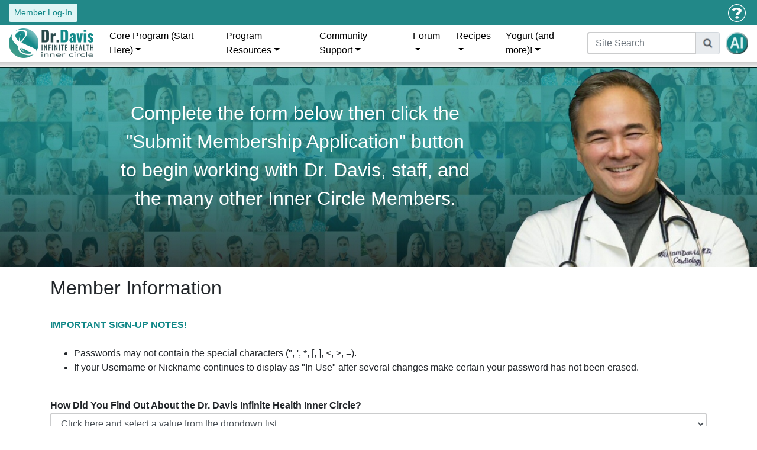

--- FILE ---
content_type: text/html; charset=utf-8
request_url: https://innercircle.drdavisinfinitehealth.com/Membership/default.aspx?ref=forumtopic_30404
body_size: 33369
content:


<!DOCTYPE html>
<html lang="en">
    <!--998px Total Width-->
<head id="ctl00_Head1">

    <!-- Google Tag Manager DataLayer -->
    <script>
        window.dataLayer = window.dataLayer || [];
    </script>
    <!-- End Google Tag Manager DataLayer -->
    <!-- Google Tag Manager -->
    <script>(function (w, d, s, l, i) {
            w[l] = w[l] || []; w[l].push({
                'gtm.start':
                    new Date().getTime(), event: 'gtm.js'
            }); var f = d.getElementsByTagName(s)[0],
                j = d.createElement(s), dl = l != 'dataLayer' ? '&l=' + l : ''; j.async = true; j.src =
                    'https://www.googletagmanager.com/gtm.js?id=' + i + dl; f.parentNode.insertBefore(j, f);
        })(window, document, 'script', 'dataLayer', 'GTM-KVRQBSX');</script>
    <!-- End Google Tag Manager -->

    <!-- set the encoding of your site -->
    <meta charset="utf-8" /><title>
	Membership Details for the Inner Circle | Dr. William Davis, Author of Wheat Belly - Weight Loss, Heart, Thyroid Disease, Diabetes, Atrial Fibrillation, Hypertension, Diet, Nutrition, and Youth Preservation
</title><link rel="icon" href="https://innercircle.drdavisinfinitehealth.com/images/icons/favicon.png" />
    <!-- set the viewport width and initial-scale on mobile devices  -->
    <meta name="viewport" content="width=device-width, initial-scale=1, shrink-to-fit=no" />
    <!-- Bootstrap 4 style and code -->
    <link rel="stylesheet" href="https://maxcdn.bootstrapcdn.com/bootstrap/4.5.2/css/bootstrap.min.css" />
    <script src="https://ajax.googleapis.com/ajax/libs/jquery/3.5.1/jquery.min.js"></script>
    <script src="https://cdnjs.cloudflare.com/ajax/libs/popper.js/1.16.0/umd/popper.min.js"></script>
    <script src="https://maxcdn.bootstrapcdn.com/bootstrap/4.5.2/js/bootstrap.min.js"></script>
    <!-- Additional CSS -->
    <link rel="stylesheet" href="https://cdnjs.cloudflare.com/ajax/libs/font-awesome/4.7.0/css/font-awesome.min.css" /><link rel="stylesheet" href="/css/main.css" />
    <meta name='Keywords' content='Cureality,Weight Loss, Heart, Thyroid Disease, Diabetes, Atrial Fibrillation, Hypertension, Diet, Nutrition, Youth Preservation, Wheat Belly, William Davis, Dr. Davis, Wheat Belly Diet,'/><meta name='Description' content='Cureality is based on the cutting-edge research and writings of Dr. William R. Davis, pioneering disease prevention and reversal expert and author of the revolutionary best-seller Wheat Belly. Our community is about real people seeking real cures, creating unique health strategies custom tailored to your specific needs.'/>
    

    <style type="text/css">

        .ic-bg-half {
            background-image: url('../images/bg_half.jpg');
            background-size: cover;
            background-repeat: no-repeat;
            width: 100%;
            min-height: 0;
            padding-top: 26.38%; /* (img-height / img-width * container-width%) */
            position: relative /* Need this so "top" attribute works when positioning divs on top of background*/
        }

        .RadTreeView .rtHover .rtIn {
            border-color: transparent !important;
        }

        .form-control {
            border: 2px solid #cbcccd;
        }

        /* Customize the label (the container) */
        .radio-cont {
            display: block;
            position: relative;
            padding-left: 25px;
            margin-bottom: 8px;
            cursor: pointer;
            font-size: 1rem;
            -webkit-user-select: none;
            -moz-user-select: none;
            -ms-user-select: none;
            user-select: none;
        }

            /* Hide the browser's default radio button */
            .radio-cont input {
                position: absolute;
                opacity: 0;
                cursor: pointer;
                height: 0;
                width: 0;
            }

        /* Create a custom radio button */
        .checkmark {
            position: absolute;
            top: 0;
            left: 0;
            height: 18px;
            width: 18px;
            background-color: #eee;
            border-radius: 50%;
        }

        /* On mouse-over, add a grey background color */
        .radio-cont:hover input ~ .checkmark {
            background-color: #ccc;
        }

        /* When the radio button is checked, add a blue background */
        .radio-cont input:checked ~ .checkmark {
            background-color: #188;
        }

        /* Create the indicator (the dot/circle - hidden when not checked) */
        .checkmark:after {
            content: "";
            position: absolute;
            display: none;
        }

        /* Show the indicator (dot/circle) when checked */
        .radio-cont input:checked ~ .checkmark:after {
            display: block;
        }

        /* Style the indicator (dot/circle) */
        .radio-cont .checkmark:after {
            top: 6px;
            left: 6px;
            width: 6px;
            height: 6px;
            border-radius: 50%;
            background: white;
        }

        .rsWrap {
            font-size: 10px !important;
        }

        .hide-on-mobile {
            display: block !important;
        }

        .hide-on-desktop {
            display: none !important;
        }

        @media (max-width: 991px) {
            .hide-on-mobile {
                display: none !important;
            }

            .hide-on-desktop {
                display: block !important;
            }
        }

        /* Needed for Welcome view */
        .gms-content h5 {
            color: #ee3135 !important;
            font-size: 1.25rem;
            font-weight: bolder;
        }

    </style>

    <script src='https://www.google.com/recaptcha/api.js'></script>
    <script type="text/javascript">
        function validatePassword() {
            var iChars = "*=[]\\\'{}\"<>";
            //var data = document.getElementById("ctl00_cphMainContent_txtPassword").value;
            var data = $("#ctl00_cphMainContent_txtPassword").val();
            for (var i = 0; i < data.length; i++) {
                if (iChars.indexOf(data.charAt(i)) != -1) {
                    alert("The (" + data.charAt(i) + ") character is not allowed in passwords.  Please remove it.");
                    $("#ctl00_cphMainContent_txtPassword").val("");
                }
            }
        }

        // Needed to redisplay recaptcha after checking promo code (for some reason it disappears)
        function pageLoad() {

            $('.g-recaptcha').each(function (index, obj) {
                grecaptcha.render(obj, { 'sitekey': '6Le0WrkUAAAAAIErS4kh-MDJUcYKcSV-sKSvaje4' });
            });
        }

    </script>


    

<style type="text/css">
/* Make top-level navbar text black and match font to Infinite Health main site */
#mainNavItem {
    font-family: arial;
    color: #000;
    font-size: 1rem;
}

/* Adjust navbar height  */
.ic-navbar-main {
    padding-top: 0px !important;
    padding-right: 0px !important;
    padding-bottom: 10px !important;
    padding-left: 0px !important;
}

/* Limit height of navbar logo */
.navbar img {
  max-height: 50px;
}

/* Change nav dropdown background colors */
a.dropdown-item.active, a.dropdown-item:active {
	background-color: #188;
}

.dropdown-item:hover {
	background-color: #eff;
}

/* Adjust navbar line height to center text with avatar for My Account 
.ic-navbar-nav-main li a {
    line-height:3rem;
}
    */

.dropdown-menu a {
    line-height: 1.5rem!important;
}

/* Adjust navbar item spacing */
.navbar-nav > li {
    padding:0px 3px 0px 3px;
}

.ic-navbar-main:after {
    content:"";
    background: -webkit-linear-gradient(top, #ccc 0%, #eee 100%);
    height:8px;
    width: 100%;
    position: absolute;
    display: block;
    bottom: 0;
}

/* Change color of Account nav dropdown arrow icon */
.dd-icon-white.dropdown-toggle::after {
    color:white;
}

.footer-link a:link {
	text-decoration: none;
	color: #e0f5f5;
}
.footer-link a:visited {
	text-decoration: none;
	color: #e0f5f5;
}
.footer-link a:active {
	text-decoration: none;
	color: #e0f5f5;
}
.footer-link a:hover {
	text-decoration: underline;
	color: #2cc;
}
</style>

<!-- Not certain why but had to add this placceholder tag to allow ClientID inline code to work (didnt need to in regular MasterPage) this is well-known bug -->


    <script type="text/javascript">

        function openAddLinkModal() {

            var href = $(location).attr("href");
            var prefix = "https://innercircle.drdavisinfinitehealth.com";
            var prefix2 = "http://innercircle.drdavisinfinitehealth.com";

            if (href.indexOf(prefix) == 0) {
                href = href.slice(prefix.length);
            }
            if (href.indexOf(prefix2) == 0) {
                href = href.slice(prefix2.length);
            }
            $("#ctl00_txtAddLinkURL").val(href);
            
            var desc = $('meta[name=description]').attr("content");
            var title = document.title;
            if (desc) {
                $("#ctl00_txtAddLinkTitle").val(desc);
            } else if (title) {
                $("#ctl00_txtAddLinkTitle").val(title);
            } else {
                $("#ctl00_txtAddLinkTitle").val("");
            }
            $("#addLinkModal").modal("show");
            return false;
        }
        function closeAddLinkModal() {
            $("#addLinkModal").modal("hide");
        }

        function openQQModal() {
            $("#qqModal").modal("show");
        }
        function closeQQModal() {
            $("#qqModal").modal("hide");
        }

        function validateAddLink() {
            var check = true;
            var message = "";

            if ($("#ctl00_txtAddLinkURL").val() == '')
            {
                check = false;
                message = "Please enter a Link URL";
            }

            if ($("#ctl00_txtAddLinkTitle").val() == '')
            {
                check = false;
                message = "Please enter a Link Title";
            }
            if ( $("#ctl00_ddAddCategory option").length == 0 && $("#ctl00_txtNewCategory").val() == '')
            {
                check = false;
                message = "Please enter a Category Name";
            }
            if (!check)
            {
                alert(message);
                return false;
            }
            else
            {
                return true;
            }
        }

        function validateQQ() {
            var check = true;
            var message = "";

            if ($("#ctl00_txtQQmessage").val() == '') {
                check = false;
                message = "Please enter a Question or Message to post to the Forum";
            }
            if ($("#ctl00_txtQQsubject").val() == '') {
                check = false;
                message = "Please enter a Subject";
            }
            if (!check) {
                alert(message);
                return false;
            }
            else {
                return true;
            }
        }

        // Force submit when enter key pressed on search textbox
        function submitHeaderSearch(e) {
            if (e.keyCode == 13) {
                e.preventDefault();
                // Make certain it does not contain a '<' character (ASP.NET doesn't like it and triggers error)
                var searchstring = $("#ctl00_txtHeaderSearch").val();
                if (searchstring.indexOf('<') >= 0) {
                    alert('The < (less than) character cannot be used in the header search bar. Either remove it or try your search on the main search page.');
                }
                else {
                    
                    if (searchstring != '') {
                        $("#ctl00_ibnHeaderSearch").click();
                    }
                }
                return false;
            }
        }

        // Make certain header search bar does not contain a '<' character (ASP.NET doesn't like it and triggers error)
        function makeSafe(e) {
            var searchstring = $("#ctl00_txtHeaderSearch").val();
            if (searchstring.indexOf('<') >= 0) {
                e.preventDefault();
                alert('The < (less than) character cannot be used in the header search bar. Either remove it or try your search on the main search page.');
                return false;
            }
        }

    </script>

<link href="/WebResource.axd?d=HE8HLmXaSGVpg7WSsUbVrVL-x22EpZQOqt4flM_vqQkPsEidXx2MMJlMgI4nTRQob0yVUO_OEMkjgniDi2uujQsHCjwdE5vN8zNN9fs_r8O-gKewaLn4r0e0GWkbVrG-96oQ_ThUsWMPWrmQLjxn8Q2&amp;t=637801101939231185" type="text/css" rel="stylesheet" class="Telerik_stylesheet" /><link href="/WebResource.axd?d=oEwP9ajEgdNrq7YY8odXFaggxFpLBND6kfksLIhGvkSTx6kzRAovyu9H7-1zLl_YhaCRj5VlZfx1XZ6X-aXkDQc95MV3FnbvIZSngHdU1coza75QiRjAqmWeBPNT4jFyBDLU1WSDGx0UDNiZIJ78l71e8TZeA3NhTIFxtTxcuz81&amp;t=637801101939231185" type="text/css" rel="stylesheet" class="Telerik_stylesheet" /><link href="/WebResource.axd?d=KCpS0IekkXWHBBx-DkhTMRlPUOQgYU98cGihlEvo5UiRPej2GBP4Y_HjozOQPRC_J4rDS0bf2WRrCsZ3WHRobqdniXY9fQYSxblFowTmpWkfcc4BAviJOg36UyEEBr1JXG0ChWWESgjAe2aWQ9WbXQ2&amp;t=637801101939231185" type="text/css" rel="stylesheet" class="Telerik_stylesheet" /><link href="/WebResource.axd?d=91UplQGcm1vcOx3psQ0yUQfQgF6MNxESSbryEQUJvzGyatNKbMzUPs0LKN7qYPwIjaCrFceXTJV4NxZDhgz_4sHvBMOkPFm47-iU1R-pU7bmKcTyj56qtIjxQKztpWNQ449Z0zfWwBec69DOui6Lnwa539_6Zcus4B6iAxiI5tM1&amp;t=637801101849543675" type="text/css" rel="stylesheet" class="Telerik_stylesheet" /></head>

<body>

<!-- Google Tag Manager (noscript) -->
<noscript><iframe src="https://www.googletagmanager.com/ns.html?id=GTM-KVRQBSX"
height="0" width="0" style="display:none;visibility:hidden"></iframe></noscript>
<!-- End Google Tag Manager (noscript) -->

<form name="aspnetForm" method="post" action="./default.aspx?ref=forumtopic_30404" onsubmit="javascript:return WebForm_OnSubmit();" id="aspnetForm">
<div>
<input type="hidden" name="ctl00_RadScriptManager1_TSM" id="ctl00_RadScriptManager1_TSM" value="" />
<input type="hidden" name="__EVENTTARGET" id="__EVENTTARGET" value="" />
<input type="hidden" name="__EVENTARGUMENT" id="__EVENTARGUMENT" value="" />
<input type="hidden" name="__LASTFOCUS" id="__LASTFOCUS" value="" />
<input type="hidden" name="__VIEWSTATE" id="__VIEWSTATE" value="/[base64]/[base64]" />
</div>

<script type="text/javascript">
//<![CDATA[
var theForm = document.forms['aspnetForm'];
if (!theForm) {
    theForm = document.aspnetForm;
}
function __doPostBack(eventTarget, eventArgument) {
    if (!theForm.onsubmit || (theForm.onsubmit() != false)) {
        theForm.__EVENTTARGET.value = eventTarget;
        theForm.__EVENTARGUMENT.value = eventArgument;
        theForm.submit();
    }
}
//]]>
</script>


<script src="/WebResource.axd?d=CjtTbuI1Y6VlpGgfHJiG8HCPy7f9NTIGpRxJS6v611Y1pQ_rqygrez5zMlvRIb0UoNuAT1XkrNlEMFVmCX1SYEl01KdK5_C1H5qbD3r2N_g1&amp;t=638393042620000000" type="text/javascript"></script>


<script src="/ScriptResource.axd?d=BR3x2IByxbNG-10LjxrD7X7IG0GoCsJUWw7ondfdjHcoebIaPQSvSYHWeokNFXrzpydvETiQFK1oj69077yWndpw8mXROGcLaXlwp12xfwjTcg_5Jer2zhzc_7D9IpkxHoudJ5rolC3ADcLQNpBVHKPmuDdQkY3c4K51m0FQjnw1&amp;t=ffffffff9e08e8bf" type="text/javascript"></script>
<script src="/Telerik.Web.UI.WebResource.axd?_TSM_HiddenField_=ctl00_RadScriptManager1_TSM&amp;compress=1&amp;_TSM_CombinedScripts_=%3b%3bSystem.Web.Extensions%2c+Version%3d4.0.0.0%2c+Culture%3dneutral%2c+PublicKeyToken%3d31bf3856ad364e35%3aen-US%3ab1b4952e-9da7-42da-9336-4b750b188f75%3aea597d4b%3ab25378d2%3bTelerik.Web.UI%2c+Version%3d2022.1.119.45%2c+Culture%3dneutral%2c+PublicKeyToken%3d121fae78165ba3d4%3aen-US%3af00be9f9-5d75-4a4b-891e-b5c0e5b2a8e2%3a16e4e7cd%3af7645509%3a88144a7a%3aed16cbdc%3a4877f69a%3a33715776%3a24ee1bba%3ac128760b%3a19620875%3a874f8ea2%3af46195d3%3ab2e06756%3a92fe8ea0%3afa31b949%3a490a9d4e" type="text/javascript"></script>
<script type="text/javascript">
//<![CDATA[
if (typeof(Sys) === 'undefined') throw new Error('ASP.NET Ajax client-side framework failed to load.');
//]]>
</script>

<script type="text/javascript">
//<![CDATA[
function WebForm_OnSubmit() {
if (typeof(ValidatorOnSubmit) == "function" && ValidatorOnSubmit() == false) return false;
return true;
}
//]]>
</script>

<div>

	<input type="hidden" name="__VIEWSTATEGENERATOR" id="__VIEWSTATEGENERATOR" value="9756897F" />
</div>

<!-- ASP.NET workaround so Header Search ImageButton won't fire when ENTER is pressed on textbox (because there is no UseSubmitBehavior property for ImageButton) -->
<input type="submit" style="position:absolute;left:-100px;top:-100px;width:0px;height:0px;" onclick="javascript:return false;" /> 

<script type="text/javascript">
//<![CDATA[
Sys.WebForms.PageRequestManager._initialize('ctl00$RadScriptManager1', 'aspnetForm', ['tctl00$cphMainContent$ctl00$cphMainContent$radAjaxPanel1Panel',''], [], [], 90, 'ctl00');
//]]>
</script>


<div class="container-fluid px-0">
    <div class="row align-items-center mx-0 my-0" style="background-color:#288; padding:6px 0px 6px 0px;">
        <div class="col-lg-6" style="color:#eff">
            <a href='/login' class='btn btn-sm ic-button-light'>Member Log-In</a>
            
        </div>
        <div class="col-lg-6">
            
            
            <a href="/faq_ic.aspx"><img src="/images/icons/i_faq.svg" class="float-right pl-3 pr-1" style="max-height:30px" alt="FAQ" title="FAQ" /></a>
            <nav class="navbar navbar-expand float-right" style="padding:0!important;">
                <button class="navbar-toggler" type="button" data-toggle="collapse" data-target="#collapsibleNavbar2">
                    <span class="navbar-toggler-icon"></span>
                </button>
                <div class="collapse navbar-collapse" id="collapsibleNavbar2">
                    <ul class="navbar-nav ic-navbar-nav-main mr-auto">
                        
                    </ul>
                </div>
            </nav>

            <!--
            <a href="https://open.spotify.com/show/09jl635s85rm9FVXcoAhCJ" target="_blank"><img class="float-right px-1" src="/images/icons/i_podcast_cak.svg" alt="Defiant Health Podcast on Spotify" title="Defiant Health Podcast on Spotify" /></a>
            <a href="https://www.instagram.com/drdavisinfinitehealth" target="_blank"><img class="float-right px-1" src="/images/icons/i_instagram.svg" alt="Infinite Health on Instagram" title="Infinite Health on Instagram" /></a>
            <a href="https://www.youtube.com/channel/UCZp4ONYOXZkf92UxxNnAiKQ" target="_blank"><img class="float-right px-1" src="/images/icons/i_youtube.svg" alt="Infinite Health on YouTube" title="Infinite Health on YouTube" /></a>
            <a href="https://twitter.com/williamdavismd" target="_blank"><img class="float-right px-1" src="/images/icons/i_twitter.svg" alt="Infinite Health on Twitter" title="Infinite Health on Twitter" /></a>
            <a href="https://www.facebook.com/DrDavisInfiniteHealth" target="_blank"><img class="float-right px-1" src="/images/icons/i_facebook.svg" alt="Infinite Health on FaceBook" title="Infinite Health on FaceBook" /></a>
            -->
            
            
        </div>
    </div>
    <nav class="navbar navbar-expand-lg navbar-light ic-navbar-main">
        <a class="navbar-brand"  href="/default.aspx"><img src="/images/logo_nav_xp.png" style="padding-left:15px" /></a>
        <button class="navbar-toggler" type="button" data-toggle="collapse" data-target="#collapsibleNavbar">
            <span class="navbar-toggler-icon"></span>
        </button>
        <div class="collapse navbar-collapse" id="collapsibleNavbar">
            <ul class="navbar-nav ic-navbar-nav-main mr-auto">
                <li class="nav-item dropdown">
<a href="#" target="" ID="mainNavItem" class="nav-link dropdown-toggle py-1 text-wrap" data-toggle="dropdown">Core Program (Start Here)</a><div class="dropdown-menu dropdown-primary">
<a Class="dropdown-item" href="/program_overview.aspx" target="">Overview</a>
<a Class="dropdown-item" href="/videoViewer.aspx?ID=521" target="_blank">Get to Know the Inner Circle</a>
<a Class="dropdown-item" href="/video/the-infinite-health-core-program-strategies-" target="_blank">Core Program Strategies</a>
<a Class="dropdown-item" href="/course/Undoctored_Health_Welcome_WNU" target="">Online Course</a>
<a Class="dropdown-item" href="/forum/topics.aspx?ID=18881" target="">Program Tests and Target Values</a>
<a Class="dropdown-item" href="/member_10_day_detox" target="">10-Day Detox</a>
<a Class="dropdown-item" href="/member_the_next_32_days" target="">Next 32 Days</a>
<a Class="dropdown-item" href="/program_support.aspx" target="">Program Support</a>
<a Class="dropdown-item" href="/daily_guidance.aspx" target="">Daily Program Guidance</a>
<a Class="dropdown-item" href="/welcome_email.aspx" target="_blank">Welcome Email Support Tips</a>
<a Class="dropdown-item" href="/cheat_sheets.aspx" target="">Cheat Sheets</a>
</div></li><li class="nav-item dropdown">
<a href="#" target="" ID="mainNavItem" class="nav-link dropdown-toggle py-1 text-wrap" data-toggle="dropdown">Program Resources</a><div class="dropdown-menu dropdown-primary">
<a Class="dropdown-item" href="/videos.aspx" target="">Video Learning Library</a>
<a Class="dropdown-item" href="/microbiome_central.aspx" target="">Microbiome Central</a>
<a Class="dropdown-item" href="/curated_resources.aspx" target="">Curated Resources</a>
<a Class="dropdown-item" href="/special_protocols.aspx" target="">Extended Protocols</a>
<a Class="dropdown-item" href="/advanced_topics.aspx" target="">Advanced Topics</a>
<a Class="dropdown-item" href="/shop" target="">Shop</a>
<a Class="dropdown-item" href="/members/undoctors_main.aspx" target="">Practitioner Experience</a>
<a Class="dropdown-item" href="/members/supplement_x.aspx" target="">Supplements Experience</a>
</div></li><li class="nav-item dropdown">
<a href="#" target="" ID="mainNavItem" class="nav-link dropdown-toggle py-1 text-wrap" data-toggle="dropdown">Community Support</a><div class="dropdown-menu dropdown-primary">
<a Class="dropdown-item" href="/coach/coaching.aspx" target="">Personal Coaching</a>
<a Class="dropdown-item" href="/forum/topics.aspx?ID=27689" target="_blank">Infinite Health Blog Articles</a>
<a Class="dropdown-item" href="https://open.spotify.com/show/09jl635s85rm9FVXcoAhCJ" target="_blank">Defiant Health Podcast</a>
<a Class="dropdown-item" href="https://www.instagram.com/drdavisinfinitehealth/" target="_blank">Infinite Health Instagram</a>
<a Class="dropdown-item" href="/success_list_b4.aspx" target="_blank">Success Stories</a>
<a Class="dropdown-item" href="/faq_ic.aspx" target="">FAQ</a>
</div></li><li class="nav-item dropdown">
<a href="#" target="" ID="mainNavItem" class="nav-link dropdown-toggle py-1 text-wrap" data-toggle="dropdown">Forum</a><div class="dropdown-menu dropdown-primary">
<a Class="dropdown-item" href="/Forum" target="">Forum Full View</a>
<a Class="dropdown-item" href="/forum/social_view.aspx" target="">Forum Social View</a>
<a Class="dropdown-item" href="/forum/topics.aspx?ID=18539" target="">Forum Reference Topics</a>
</div></li><li class="nav-item dropdown">
<a href="#" target="" ID="mainNavItem" class="nav-link dropdown-toggle py-1 text-wrap" data-toggle="dropdown">Recipes</a><div class="dropdown-menu dropdown-primary">
<a Class="dropdown-item" href="/kitchen.aspx" target="">Recipe Library</a>
<a Class="dropdown-item" href="/forum/topics.aspx?ID=27219" target="">Blog Recipe Index</a>
<a Class="dropdown-item" href="/members/MemberDownloader.aspx?docid=41" target="_blank">Meal Planning Guide</a>
<a Class="dropdown-item" href="/OpenDocs/Grocery_List_Day_1-5.pdf" target="_blank">Day 1-5 Shopping Guide</a>
<a Class="dropdown-item" href="/OpenDocs/Grocery_List_Day_6-10.pdf" target="_blank">Day 6-10 Shopping Guide</a>
</div></li><li class="nav-item dropdown">
<a href="#" target="" ID="mainNavItem" class="nav-link dropdown-toggle py-1 text-wrap" data-toggle="dropdown">Yogurt (and more)!</a><div class="dropdown-menu dropdown-primary">
<a Class="dropdown-item" href="/yogurt_overview.aspx" target="_blank">Overview and Introduction</a>
<a Class="dropdown-item" href="/yogurt_recipes.aspx" target="_blank">Yogurt/Fermentation Recipes</a>
<a Class="dropdown-item" href="/yogurt_tips.aspx" target="_blank">Tips and Troubleshooting</a>
<a Class="dropdown-item" href="/yogurt_microbes.aspx" target="_blank">More Microbiome Resources</a>
<a Class="dropdown-item" href="/yogurt_shop.aspx" target="_blank">Yogurt and Fermentation Products</a>
<a Class="dropdown-item" href="/Forum/forums.aspx?ID=100" target="_blank">Yogurt (and more)! Forum</a>
</div></li>
            </ul>
            <div class="navbar-nav ml-auto">
                <div class="input-group" style="padding-right:15px">
                    <input name="ctl00$txtHeaderSearch" type="text" id="ctl00_txtHeaderSearch" class="form-control my-0 py-0" placeholder="Site Search" onkeydown="submitHeaderSearch(event);" />
                    <div class="input-group-append"><input type="image" name="ctl00$ibnHeaderSearch" id="ctl00_ibnHeaderSearch" src="/images/icons/i_nav_search.png" onclick="makeSafe(event);" style="border-width:0px;" /></div>
                    <a href="/ai/ai_test.aspx" target="_blank"><img src="/images/icons/ai-pressed.gif" style="padding-left:10px; max-height: 38px" /></a>
                </div>
            </div>
        </div>
    </nav>
    <!--
    <div class="row">
        <div class="col-12 ic-bg-light border border-success text-center">
            <h5>
                WARNING: This is a development site ONLY, provided to allow Member participation in its development.
                <br />
                Members should continue to use the site at <a href="https://innercircle.undoctored.com" target="_blank">https://innercircle.undoctored.com</a> for regular activity.
            </h5>
        </div>
    </div>
    -->
</div>

<main class="main">
    
    
    
    

    

            <!-- Header Image Section -->
	        <div class="container-fluid px-0">
		        <div class="ic-bg-half">
			        <div class="text-center ic-text-av-wh-29vw" style="position: absolute; top:16%; left:14%; width:50%; font-size: 2.5vw">
                        Complete the form below then click the<br />
                        "Submit Membership Application" button<br />
                        to begin working with Dr. Davis, staff, and<br />
                        the many other Inner Circle Members.
			        </div>
		        </div>
	        </div>
            <!-- End Header Image Section -->

            <div class="container py-3">

                <div id="ctl00_cphMainContent_radAjaxLoadingPanel" class="RadAjax RadAjax_Default" style="display:none;">
	<div class="raDiv">

	</div><div class="raColor raTransp">

	</div>
</div>

                <div class="RadAjaxPanel" id="ctl00_cphMainContent_ctl00_cphMainContent_radAjaxPanel1Panel">
	<div id="ctl00_cphMainContent_radAjaxPanel1">
		<!-- 2022.1.119.45 -->

                <h2>Member Information</h2>
                <br />
                    <span class="ic-color-medium"><b>IMPORTANT SIGN-UP NOTES!</b></span>
                    <br /><br />
                    <ul>
                        <li>Passwords may not contain the special characters (", ', *, [, ], <, >, =).</li>
                        <li>If your Username or Nickname continues to display as "In Use" after several changes make certain your password has not been erased.</li>
                    </ul>
                <br />

                <div class="row">
                    <div class="col-md-12 mb-10">
                        <b>How Did You Find Out About the Dr. Davis Infinite Health Inner Circle?</b>
                        <select name="ctl00$cphMainContent$ddHowFound" id="ctl00_cphMainContent_ddHowFound" class="form-control form-rounded">
			<option value="0">Click here and select a value from the dropdown list</option>
			<option value="1">On the Dr. Davis Podcast</option>
			<option value="2">On the Dr. Eric Berg Podcast</option>
			<option value="3">On Another Podcast (please specify below)</option>
			<option value="4">In a Dr. Davis YouTube Video</option>
			<option value="5">In Another YouTube Video (please specify below)</option>
			<option value="6">An Instagram Page (please specify below)</option>
			<option value="7">A Facebook Page (please specify below)</option>
			<option value="8">A Google Search</option>
			<option value="9">Another Internet Search (please specify below)</option>
			<option value="10">From a Friend or Relative</option>
			<option value="11">In a Dr. Davis Book (please specify below)</option>
			<option value="12">Other (please specify below)</option>

		</select>
                        <span id="ctl00_cphMainContent_rfvHowFound" style="color:Red;display:none;">Required</span>
                    </div>
                </div>
                <br />
                <div class="row">
                    <div class="col-md-12 mb-10">
                        <b>Additional Information (if any) on How You Found the Dr. Davis Infinite Health Inner Circle</b>
                        <input name="ctl00$cphMainContent$txtAddlInfo" type="text" maxlength="128" id="ctl00_cphMainContent_txtAddlInfo" class="form-control form-rounded" placeholder="Enter additional &#39;How I Found the Inner Circle&#39; Info here" />
                    </div>
                </div>
                <br />
                <div class="row">
                    <div class="col-md-6 mb-10">
                        <b>Member First Name</b>
                        <input name="ctl00$cphMainContent$txtFirstName" type="text" maxlength="32" id="ctl00_cphMainContent_txtFirstName" class="form-control form-rounded" />
                        <span id="ctl00_cphMainContent_RequiredFieldValidator10" style="color:Red;display:none;">Required</span>
                    </div>
                    <div class="col-md-6 mb-10">
                        <b>Member Last Name</b>
                        <input name="ctl00$cphMainContent$txtLastName" type="text" maxlength="32" id="ctl00_cphMainContent_txtLastName" class="form-control form-rounded" />
                        <span id="ctl00_cphMainContent_RequiredFieldValidator11" style="color:Red;display:none;">Required</span>
                    </div>
                </div>
                <br />
                <a name="username" />
                <div class="row">
                    <div class="col-md-6 mb-10">
                        <b>Username (or Email Address)</b>
                        <input name="ctl00$cphMainContent$txtUsername" type="text" maxlength="32" id="ctl00_cphMainContent_txtUsername" class="form-control" placeholder="(6 characters or more, must be unique)" />
                        <span style="color: red;"></span>
                        <span id="ctl00_cphMainContent_RequiredFieldValidator8" style="color:Red;display:none;">Required</span>
                        <span id="ctl00_cphMainContent_CustomValidator2" style="color:Red;display:none;">Username must be 6 or more characters.</span>
                    </div>
                    <div class="col-md-6 mb-10">
                        <b>Public Nickname</b> (choose carefully, this will be visible online)
                        <input name="ctl00$cphMainContent$txtNickname" type="text" maxlength="50" id="ctl00_cphMainContent_txtNickname" class="form-control" placeholder="(6 characters or more, must be unique)" />
                        <span style="color: red;"></span>
                        <span id="ctl00_cphMainContent_RequiredFieldValidator14" style="color:Red;display:none;">Required</span>
                        <span id="ctl00_cphMainContent_CustomValidator1" style="color:Red;display:none;">Nickname must be 6 or more characters.</span>
                    </div>
                </div>
                <br />
                <div class="row">
                    <div class="col-md-6 mb-10">
                        <b>Password</b> (cannot include: ", ', *, [, ], <, >, =)
                        <input name="ctl00$cphMainContent$txtPassword" type="password" maxlength="50" id="ctl00_cphMainContent_txtPassword" class="form-control form-rounded" onkeyup="validatePassword()" autocomplete="new-password" placeholder="(6 characters or more)" />
                        <span id="ctl00_cphMainContent_RequiredFieldValidator3" style="color:Red;display:none;">Required</span>
                    </div>
                    <div class="col-md-6 mb-10">
                        <b>Confirm Password</b>
                        <input name="ctl00$cphMainContent$txtConfirmPassword" type="password" maxlength="50" id="ctl00_cphMainContent_txtConfirmPassword" class="form-control form-rounded" placeholder="(6 characters or more)" />
                        <span id="ctl00_cphMainContent_RequiredFieldValidator4" style="color:Red;display:none;">Required</span>
                        <span id="ctl00_cphMainContent_CompareValidator1" style="color:Red;display:none;">Password does not match</span>
                    </div>
                </div>
                <br />
                <div class="row">
                    <div class="col-md-6 mb-10">
                        <b>Contact Email Address</b>
                        <input name="ctl00$cphMainContent$txtEmail" type="text" maxlength="64" id="ctl00_cphMainContent_txtEmail" class="form-control" />
                        <span id="ctl00_cphMainContent_RequiredFieldValidator2" style="color:Red;display:none;">Required</span>
                        <span id="ctl00_cphMainContent_RegularExpressionValidator2" style="color:Red;display:none;">Enter a valid email</span>
                    </div>
                </div>
                <br />
                <div class="row">
                    <div class="col-md-6 mb-10">
                        <b>Date of Birth</b>
                        <input name="ctl00$cphMainContent$txtDOB" type="text" maxlength="10" id="ctl00_cphMainContent_txtDOB" class="form-control form-rounded" placeholder="mm/dd/yyyy" />
                        <span id="ctl00_cphMainContent_RequiredFieldValidator5" style="color:Red;display:none;">Required</span>
                        <span id="ctl00_cphMainContent_CompareValidator2" style="color:Red;display:none;">Enter a valid date</span>
                    </div>
                    <div class="col-md-6 mb-10">
                        <b>Birth Gender</b>
                        <div class="d-block my-2">
                            <div class="float-left">
                                <label class="radio-cont">
                                    Male
                                    <input value="radMale" name="ctl00$cphMainContent$gender" type="radio" id="ctl00_cphMainContent_radMale" checked="checked" />
                                    <span class="checkmark" />
                                </label>
                            </div>
                            <div class="float-left ml-5">
                                <label class="radio-cont">
                                    Female
                                    <input value="radFemale" name="ctl00$cphMainContent$gender" type="radio" id="ctl00_cphMainContent_radFemale" />
                                    <span class="checkmark" />
                                </label>
                            </div>
                        </div>
                        <br />
                    </div>
                </div>
                <br />
                <h2>Membership Type</h2>
                <div class="row">
                    <div class="col-md-6 mb-10">
                        <div class="d-block my-2">
                            <label class="radio-cont">
                                <label id="ctl00_cphMainContent_lblRadMonthly">Monthly <span style='color:#188'>$19.95</span>/monthly</label>
                                <input value="radMonthly" name="ctl00$cphMainContent$membershiptype" type="radio" id="ctl00_cphMainContent_radMonthly" checked="checked" />
                                <span class="checkmark"></span>
                            </label>
                            <label class="radio-cont">
                                <label id="ctl00_cphMainContent_lblRadAnnual">Yearly <font color=red>$179.40</font> billed annually (<font color=red>best value</font>)</label>
                                <input value="radAnnual" name="ctl00$cphMainContent$membershiptype" type="radio" id="ctl00_cphMainContent_radAnnual" />
                                <span class="checkmark"></span>
                            </label>
                        </div>
                    </div>
                    <div class="col-md-6 mb-10">
                        <b>Promo Code</b>
                        <input name="ctl00$cphMainContent$txtPromoCode" type="text" maxlength="50" onchange="javascript:setTimeout(&#39;__doPostBack(\&#39;ctl00$cphMainContent$txtPromoCode\&#39;,\&#39;\&#39;)&#39;, 0)" onkeypress="if (WebForm_TextBoxKeyHandler(event) == false) return false;" id="ctl00_cphMainContent_txtPromoCode" class="form-control  form-rounded" placeholder="(Enter it here)" />
                        
                        <input type="hidden" name="ctl00$cphMainContent$hfPromoCode" id="ctl00_cphMainContent_hfPromoCode" />
                        <input type="hidden" name="ctl00$cphMainContent$hfPromoPrice" id="ctl00_cphMainContent_hfPromoPrice" value="$19.95" />
                        <input type="hidden" name="ctl00$cphMainContent$hfPromoPriceDisplay" id="ctl00_cphMainContent_hfPromoPriceDisplay" value="$19.95" />
                        <input type="hidden" name="ctl00$cphMainContent$hfPromoPriceYear" id="ctl00_cphMainContent_hfPromoPriceYear" value="$179.40" />
                        <input type="hidden" name="ctl00$cphMainContent$hfPromoPriceDisplayYear" id="ctl00_cphMainContent_hfPromoPriceDisplayYear" value="$179.40" />
                    </div>
                </div>
                <br />
                <h2>Payment Method</h2>
                <div class="row">
                    <div class="col-md-12 mb-10">
                        <b>Credit Card Type</b>
                        <br /><br />
                        <div class="d-block">
                            <div style="float: left; width: 100%;">
                                <div style="float: left;">
                                    <label class="radio-cont">
                                        Visa
                                        <input value="radVisa" name="ctl00$cphMainContent$paymentMethod" type="radio" id="ctl00_cphMainContent_radVisa" checked="checked" />
                                        <span class="checkmark"></span>
                                    </label>
                                </div>
                                <div style="float: left; margin-left: 20px;">
                                    <label class="radio-cont">
                                        Mastercard
                                        <input value="radMastercard" name="ctl00$cphMainContent$paymentMethod" type="radio" id="ctl00_cphMainContent_radMastercard" />
                                        <span class="checkmark"></span>
                                    </label>
                                </div>
                                <div style="float: left; margin-left: 20px;">
                                    <label class="radio-cont">
                                        American Express
                                        <input value="radAmericanExpress" name="ctl00$cphMainContent$paymentMethod" type="radio" id="ctl00_cphMainContent_radAmericanExpress" />
                                        <span class="checkmark"></span>
                                    </label>
                                </div>
                                <div style="float: left; margin-left: 20px;">
                                    <label class="radio-cont">
                                        Discover Card
                                        <input value="radDiscover" name="ctl00$cphMainContent$paymentMethod" type="radio" id="ctl00_cphMainContent_radDiscover" />
                                        <span class="checkmark"></span>
                                    </label>
                                </div>
                            </div>
                        </div>
                    </div>
                </div>
                <br />
                <div class="row">
                    <div class="col-md-6 mb-10">
                        <b>Billing First Name</b> (as it appears on credit card)
                        <input name="ctl00$cphMainContent$txtBillToFirstName" type="text" maxlength="32" id="ctl00_cphMainContent_txtBillToFirstName" class="form-control form-rounded" />
                        <span id="ctl00_cphMainContent_RequiredFieldValidator6" style="color:Red;display:none;">Required</span>
                    </div>
                    <div class="col-md-6 mb-10">
                        <b>Billing Last Name</b> (as it appears on credit card)
                        <input name="ctl00$cphMainContent$txtBillToLastName" type="text" maxlength="32" id="ctl00_cphMainContent_txtBillToLastName" class="form-control form-rounded" />
                        <span id="ctl00_cphMainContent_RequiredFieldValidator7" style="color:Red;display:none;">Required</span>
                    </div>
                </div>
                <br />
                <div class="row">
                    <div class="col-md-6 mb-10">
                        <b>Billing Street Address</b> (first line of credit card billing address)
                        <input name="ctl00$cphMainContent$txtBillToStreet" type="text" maxlength="128" id="ctl00_cphMainContent_txtBillToStreet" class="form-control form-rounded" />
                        <span id="ctl00_cphMainContent_RequiredFieldValidator1" style="color:Red;display:none;">Required</span>
                    </div>
                    <div class="col-md-6 mb-10">
                        <b>Billing Postal Code</b> (credit card billing ZIP/postal code)
                        <input name="ctl00$cphMainContent$txtBillToPostalCode" type="text" maxlength="32" id="ctl00_cphMainContent_txtBillToPostalCode" class="form-control form-rounded" />
                        <span id="ctl00_cphMainContent_RequiredFieldValidator9" style="color:Red;display:none;">Required</span>
                    </div>
                </div>
                <br />
                <div class="row">
                    <div class="col-md-12 mb-10">
                        <b>Card Number</b>
                        <input name="ctl00$cphMainContent$txtCCNumber" type="text" maxlength="17" id="ctl00_cphMainContent_txtCCNumber" class="form-control form-rounded" placeholder="(Enter digits only with no spaces or dashes)" />
                        <span id="ctl00_cphMainContent_RequiredFieldValidator16" style="color:Red;display:none;">Required</span>
                    </div>
                </div>
                <br />
                <div class="row">
                    <div class="col-md-4 mb-10">
                        <b>Expiration Month</b>
                        <select name="ctl00$cphMainContent$ddExpMonth" id="ctl00_cphMainContent_ddExpMonth" class="form-control form-rounded">
			<option value=""></option>
			<option value="01">01</option>
			<option value="02">02</option>
			<option value="03">03</option>
			<option value="04">04</option>
			<option value="05">05</option>
			<option value="06">06</option>
			<option value="07">07</option>
			<option value="08">08</option>
			<option value="09">09</option>
			<option value="10">10</option>
			<option value="11">11</option>
			<option value="12">12</option>

		</select>
                        <span id="ctl00_cphMainContent_rfvExpMonth" style="color:Red;display:none;">Required</span>
                    </div>
                    <div class="col-md-4 mb-10">
                        <b>Expiration Year</b>
                        <select name="ctl00$cphMainContent$ddExpYear" id="ctl00_cphMainContent_ddExpYear" class="form-control form-rounded">
			<option value=""></option>
			<option value="2025">2025</option>
			<option value="2026">2026</option>
			<option value="2027">2027</option>
			<option value="2028">2028</option>
			<option value="2029">2029</option>
			<option value="2030">2030</option>
			<option value="2031">2031</option>
			<option value="2032">2032</option>
			<option value="2033">2033</option>
			<option value="2034">2034</option>
			<option value="2035">2035</option>
			<option value="2036">2036</option>
			<option value="2037">2037</option>

		</select>
                        <span id="ctl00_cphMainContent_rfvExpYear" style="color:Red;display:none;">Required</span>
                    </div>
                    <div class="col-md-4 mb-10">
                        <b>Card CVV</b> (3 or 4 digits on back of card)
                        <input name="ctl00$cphMainContent$txtCSV" type="text" maxlength="4" id="ctl00_cphMainContent_txtCSV" class="form-control form-rounded" />
                        <span id="ctl00_cphMainContent_RequiredFieldValidator21" placeholder="(3-4 digits)" style="color:Red;display:none;">Required</span>
                    </div>
                </div>
                <br /><br />
                <h2>Read and Accept Terms of Use</h2>
                <div class="row">
                    <div class="col-md-12 mb-10">
                        <textarea name="ctl00$cphMainContent$txtTerms" rows="9" cols="20" readonly="readonly" id="ctl00_cphMainContent_txtTerms" class="form-control" style="width:98%;">
TERMS OF USE 

Welcome to the Inner Circle (innercircle.undoctored.com and/or innercircle.drdavisinfinitehealth.com) website, a service of Track Your Plaque, LLC (hereinafter &quot;TYP&quot;). You must agree to the following terms of use in order to proceed and open a membership account on any TYP website. Please review them carefully, as they govern the relationship between you and TYP. If you do not agree to these terms, you may not establish a membership or account with any TYP website, you should not continue through the registration process, and you are prohibited from using the website. If you have any questions or concerns at all, please e-mail us at contact.innercircle@drdavisinfinitehealth.com 

You may cancel your membership at any time, with or without cause, upon e-mail notice or a phone call, and we will disable your membership. Your membership will automatically renew, however, on your renewal date until you cancel your membership. The terms and conditions of this Agreement will survive the termination and/or cancellation of your membership. 

You must be 18 years of age or older to become a member of or access the Website. 

Placing a check in the box next to &quot;I agree to the above Terms and Conditions&quot; on the Membership Application page of the Website indicates that you have read this Agreement in its entirety, understand it completely, and agree to be bound by its terms. 

ACCEPTANCE OF AGREEMENT 

You hereby agree to the terms and conditions outlined in this Terms of Use Agreement (&quot;Agreement&quot;) with respect to the Inner Circle and/or Cureality.com websites (hereinafter the &quot;Website&quot;). This Agreement constitutes the entire and only agreement between you and TYP, and supersedes all agreements, representations, warranties and understandings with respect to the Website, the content posted on the Website, your use of the Website, all products or services provided by or through the Website, and the subject matter of this Agreement. This Agreement may be amended at any time by TYP without specific notice to you. The latest Agreement will always be posted on the Website, and you should review this Agreement prior to using the Website. 

This Agreement governs your access to and use of the Website and any services, information, text, graphics or other materials uploaded, downloaded, or appearing on the Website. You may use the Website only in compliance with this Agreement and all applicable local, state, national, and international laws, rules and regulations. 

All right, title, and interest in and to the Website (including content provided by users) is and will remain the exclusive property of TYP. The Website is protected by copyright, trademark, and other laws of both the United States and foreign countries. Nothing in the Agreement gives you a right to use any of the TYP names, trademarks, logos, domain names, and other distinctive brand features. No content from the Website can be copied, printed or distributed by any mechanism at any time without the express written permission of TYP. TYP respects the intellectual property rights of others and expects users of the Website to do the same. 

NOT A SUBSTITUTE FOR MEDICAL ADVICE 

The information provided on the Website is designed to help you make informed decisions about your health. It is not a substitute for professional medical advice, prescriptions, and treatment. The information contained in the Website is not intended to be a medical diagnosis, treatment, or medical advice in any form, as it is general information and cannot be relied upon without consultation with your physician. 

Before following any of the information or programs on the Website, or beginning any new diagnostic or treatment strategies, you agree to consult with your physician and get a physical examination from your physician. Any information or references to prescription drugs and medical procedures are for informational purposes only. NEVER USE PRESCRIPTION DRUGS OR SUPPLEMENTS OR OBTAIN ANY MEDICAL PROCEDURE OR TREATMENT WITHOUT AN EXAMINATION AND CONSULTATION BY YOUR PHYSICIAN. 

LEGAL DISCLAIMER AND RELEASE 

You agree that your participation in the Website and its programs, access to and use of the Website is at YOUR SOLE RISK AND IS WITHOUT WARRANTIES OF ANY KIND BY TYP OR ITS OWNERS, EMPLOYEES, AGENTS, HEALTH COACHES, OR REPRESENTATIVES, EXPRESSED, IMPLIED OR OTHERWISE, INCLUDING WARRANTIES OF TITLE, FITNESS FOR PURPOSE, MERCHANTABILITY, OR NONINFRINGEMENT. UNDER NO CIRCUMSTANCES IS TYP LIABLE FOR ANY DAMAGES OR INJURIES ARISING FROM YOUR USE, EITHER DIRECTLY OR INDIRECTLY, OF ANY ADVICE, INFORMATION OR METHODS PRESENTED WITHIN THE WEBSITE. 

You understand and agree that the Website is provided to you on an &quot;as is&quot; and &quot;as available&quot; basis. TYP makes no warranty and disclaims all responsibility and liability for the completeness, accuracy, availability, timeliness, security or reliability of the Website or any content thereon or otherwise relating to such materials or on any sites linked to this website and disclaims responsibility to all posts herein. TYP will not be responsible or liable for any harm to your computer system, loss of data, or other harm that results from your access to or use of the Website or any content. TYP has no responsibility or liability for the deletion of, or the failure to store or to transmit, any content and other communications maintained by the Website. TYP makes no warranty that the Website will meet your requirements or be available on an uninterrupted, secure, or error-free basis. The information and services may contain bugs, errors, problems or other limitations. 

TYP and its affiliated parties are not liable for any direct, indirect, special, incidental or consequential damages (including damages for personal injury, loss of business, loss of profits, or the like), whether based on breach of contract, breach of warranty, tort (including negligence), product liability or otherwise, even if advised of the possibility of such damages. 

Notwithstanding anything contained herein to the contrary, in the event of a finding of liability against TYP, the total liability of TYP and its owners, officers, directors, employees, agents, health coaches, information providers, experts, partners, affiliates, or suppliers, if any, for losses or damages shall not exceed the fees paid by you for the particular information or service provided which allegedly caused the harm. 

THE NEGATION OF DAMAGES SET FORTH ABOVE IS A FUNDAMENTAL ELEMENT OF THE BASIS OF THE BARGAIN BETWEEN TYP AND YOU. THE WEBSITE AND THE INFORMATION WOULD NOT BE PROVIDED TO YOU WITHOUT SUCH LIMITATIONS. Some jurisdictions do not allow limitations on implied warranties or limitations of liability for consequential or incidental damages; therein these limitations may not apply to you. 

MEMBERSHIP 

Those who become members of the Website will receive a password that provides access to the information presented within the Website and opinions from the Website&#39;s members and other contributors. Only registered members have permission to view and print any and all of the information provided within the Website. Membership passwords are strictly confidential and may only be used by the registered member. Anyone who shares or reveals their membership password or any of the information presented within the Website without specific written permission from TYP is violating the conditions of the Agreement with TYP. This will result in termination of membership. 

MISCELLANEOUS 

This Agreement shall be treated as though it were executed and performed in Milwaukee, Wisconsin, and shall be governed by and construed in accordance with the laws of the State of Wisconsin (without regard to conflict of law principles). Any cause of action by you with respect to the Website (and/or any information, products or services related thereto) must be instituted within one (1) year after the cause of action arose or be forever waived and barred. All actions shall be subject to the limitations set forth in above. The language in this Agreement shall be interpreted as in accordance with its fair meaning and not strictly for or against either party. All legal proceedings arising out of or in connection with this Agreement shall be brought solely in Milwaukee, Wisconsin. You expressly submit to the exclusive jurisdiction of said courts and consent to extraterritorial service of process. 

Should any part of this Agreement be held invalid or unenforceable, that portion shall be construed consistent with applicable law and the remaining portions shall remain in full force and effect. To the extent that anything in or associated with the Website is in conflict or inconsistent with this Agreement, this Agreement shall take precedence. TYP&#39;s failure to enforce any provision of this Agreement shall not be deemed a waiver of such provision nor of the right to enforce such provision. 

PROHIBITED ACTS 

You may not do any of the following while accessing or using the Website: 

1. Access, tamper with, or use non-public areas of the Website, TYP&#39;s computer systems, or the technical delivery systems of TYP&#39;s providers.
2. Probe, scan, or test the vulnerability of any system or network or breach or circumvent any security or authentication measures.
3. Access or search or attempt to access or search the Website by any means (automated or otherwise) other than through our currently available, published interfaces that are provided by TYP (and only pursuant to those terms and conditions), unless you have been specifically allowed to do so in a separate agreement with TYP. Crawling the Website is permissible if done in accordance with the provisions of the appropriate text file, however, scraping the Website without the prior consent of TYP is expressly prohibited.
4. Forge any TCP/IP packet header or any part of the header information in any email or posting, or in any way use the Website to send altered, deceptive or false source-identifying information.
5. Interfere with, or disrupt, (or attempt to do so), the access of any user, host or network, including, without limitation, sending a virus, overloading, flooding, spamming, mail-bombing the Website, or by scripting the creation of content in such a manner as to interfere with or create an undue burden on the Website.

SECURITY/PRIVACY 

TYP takes reasonable and customary precautions to protect member information. When users submit information via the Website it is protected with the standard Secure Sockets Layer (SSL) Internet encryption technology. While on a secure page, such as the Membership Application Page, you will notice that the URL (web address) of a secured, encrypted page always begins with &#39;https&#39; instead of just &#39;http&#39; (the ending &quot;s&quot; indicates that it is a secured page). Payment information submitted on the Website is both transmitted and stored in an encrypted state. We also use reasonable and customary procedures to protect member information off-line as well. 

In order to utilize certain website features or receive consulting from our health coaches, a member may be asked to provide additional information regarding their gender, goals, general health status, lifestyle and eating and exercise habits, time and equipment availability, special limitations, etc. From time to time, TYP may alert you to special offers by third parties. However, TYP will not sell, lease, or rent any of your information to anyone outside of TYP. At no time does TYP collect any information from our members other than that information our members voluntarily provide us, including IP address information. As a user you agree to any information you have entered being stored in a database. While this information will not be disclosed to any third party without your consent, TYP is not responsible for any hacking attempt or other unauthorized activity that may lead to the data being compromised. 

The Website contains links to other third-party websites. TYP has not reviewed and is not responsible for the information, privacy policy, products, services and/or the customer service of other companies, individuals, or websites. The inclusion of any link does not imply endorsement by TYP of such websites or resources or the content, products or services available from such websites or resources. Use of any such linked web site is at your risk. 

USE OF THE WEBSITE FORUMS 

All content submitted to the Website forums, whether publicly posted or privately transmitted, is the sole responsibility of the person who originates such content. TYP does not monitor or control the entirety of the content posted via the Website and we do not endorse, support, represent or guarantee the completeness, truthfulness, accuracy or reliability of any content or communications posted via the Website or endorse any opinions expressed via the Website. You understand and agree that by using the Website you may be exposed to content that might be offensive, harmful, inaccurate or otherwise inappropriate, or in some cases, postings that have been mislabeled or are otherwise deceptive. 

FORUM USER GUIDELINES 

By using the Website forum you agree to abide by TYP forum guidelines which apply to posts, profile information, avatars, signatures, any other content on the Website and participation in general. This includes content private messages. You acknowledge that TYP has the right and ability to read such private messages. If you are unsure of whether or not material is acceptable please contact TYP for clarification. All IP addresses are logged and may be used to enforce this Agreement. 

Due to the live nature of the discussions on the Website, it is not possible for TYP to review and/or confirm the accuracy or validity of a message before it is posted. If you believe that someone has violated our User Guidelines or you have spotted content that may otherwise require attention, please report the link to the content and a brief description of what you believe is wrong. Notification is voluntary, but in no case should a user respond to a situation personally. Directly responding to a violation may be a violation of these rules as well.. 

The following are rules related to the Website forum use. 

1. Postings which are pornographic, obscene, vulgar, illegal, or of a sexual nature are prohibited.
2. Language that is offensive, slanderous, abusive, threatening, rude, violent, or hateful is not permitted.
3. All members should be treated respectfully. Personal attacks will not be tolerated.
4. The posting of personal information about persons other than yourself including but not limited to names, addresses, phone numbers, health information, or other personal data is prohibited.
5. Any false statement that is harmful to someone&#39;s reputation is not permitted. The repeating of someone else&#39;s false statement that is harmful to someone&#39;s reputation is not permitted.
6. Avatars or signatures that could be construed as offensive or contain animations are prohibited.
7. Any material or conversation that is in violation of Local, State, or Federal Laws is not permitted.
8. Threads should stay on topic. Thread spamming is not permitted.
9. Cross-posting is not allowed. Cross-posting is defined as posting the same information in two or more locations. When posting your topic, please try to post it in the most appropriate place within the organizational structure of the forum. Identical topics posted in the same or different forums will be removed.
10. Attempts to artificially increase post count are prohibited. This includes the mass creation of short or meaningless posts.
11. Obtaining multiple user IDs or sharing of IDs is prohibited.
12. Posting in all capital letters is not permitted.
13. Advertisements are not allowed. Posts made specifically for the promotion of a website, product, or service are considered advertising. You may only post links to external websites that that are relevant to the thread or answer a question being asked and the answer cannot be simply posted with the link alone.
14. Users are required to disclose material connections they have with companies whose products or services they endorse.
15. Users may not make misleading or unsubstantiated claims about a product or service.
16. Linking, discussion, or promotion of other online forums or groups is only permitted in cases where it is a relevant source citation.
17. Users may not post any copyrighted material. Users must observe all copyright laws, terms of service, and non-disclosure agreements when posting material. Any material that does not belong to you, but which may be posted without violation of intellectual property laws should be credited with the author&#39;s name and a link to the original article or feed. Do not post or distribute spam, flooding, scams, advertisements, chain letters, pyramid schemes, and solicitations.

If you feel that a posted message is in conflict with the Website forum User Guidelines, please notify TYP immediately. Consider use of the Website forum &#39;Ignore&#39; feature if warranted. 

Members found to violating this Agreement may receive a warning, or be temporarily or permanently banned at the sole discretion of TYP. If you are temporarily or permanently banned as a result of violation of this Agreement, you will not receive a refund of any membership payments. 

YOUR PERSONAL INFORMATION 

It is recommended that you do not disclose any personal information such as phone number, postal address, zip code, last name, or other applicable personal information on the Website, or in transmissions to third parties, including other members, using email or the private messaging function. Only email address, user name, and password are required for registration. 

If you receive spam, solicitation, or other private messages or emails that violate this Agreement or the User Guidelines, please report the message to us so we can investigate. 

CONTENT CONTROL, REVISIONS, AND ERRORS 

The materials appearing on the Website forum could include technical, typographical, or photographic errors. TYP does not warrant that any of the materials on the Website are accurate, complete, or current. TYP may make changes to the materials contained on the Website at any time without notice. TYP does not, however, make any commitment to update the materials. 

TYP reserves the right at all times (but will not have any obligation) to remove or refuse to distribute any content on the Website and to terminate members and/or reclaim usernames. We also reserve the right to access, read, preserve, and disclose any information we reasonably believe is necessary to (1) satisfy any applicable law, regulation, legal process or governmental request, (2) enforce the Terms of Use, including but not limited to investigation of potential violations hereof, (3) detect, prevent, or otherwise address fraud, security or technical issues, (4) respond to user support requests, or (5) protect the rights, property or safety of TYP, its members and the public. 

TYP may modify or adapt your content in order to transmit, display or distribute it over computer networks and in various media and/or make changes to your content as are necessary to conform and adapt that content to any requirements or limitations of any networks, devices, services or media. By using the Website you agree that TYP has the right to reproduce, remove, edit, or adjust any material posted or uploaded at any time.

                            </textarea>
                        </div>
                    </div>
                    <a name="terms" />
                    <div class="row">
                        <div class="col-md-12 mb-10">
                            <br />
                            <div class="d-block">
                                <label class="radio-cont">
                                    I agree to the above terms and conditions
                                    <input value="radTerms" name="ctl00$cphMainContent$termsradio" type="radio" id="ctl00_cphMainContent_radTerms" />
                                    <span class="checkmark"></span>
                                </label>
                            </div>
                            
                        </div>
                    </div>
                    <a name="captcha" />
                    <div class="row">
                        <div class="col-md-12 mb-10">
                            <br />
                            <div class="g-recaptcha" data-sitekey="6Le0WrkUAAAAAIErS4kh-MDJUcYKcSV-sKSvaje4"></div>
                            
                        </div>
                    </div>
                    <br /><br />
                    <h2 class="mb-10 mt-20">Submit Your Application</h2>
                    <br />
                    <div class="row">
                        <div class="col-md-12 mb-10">
                            <p>
                                Click the button below to submit your application. Any omissions or errors will
                                be listed at the top of the page along with instructions on what to correct. If
                                your submission was successful you will automatically be taken to the 'Welcome'
                                page.
                            </p>
                            <p>
                                <b>Processing may take up to 1 full minute.  DO NOT refresh your browser once you click "Submit Membership Application".</b>
                            </p>
                            <p>
                                DO NOT refresh your browser once you click "Submit Member Application".
                            </p>
                        </div>
                    </div>

                
	</div>
</div>

                

                    <script language="javascript">
                        function ShowWindow() {

                            if (typeof (Page_ClientValidate) == 'function') {
                                Page_ClientValidate();
                            }

                            if (Page_IsValid) {
                                // Show the modal box
                                var oWnd = $find("ctl00_cphMainContent_RadWindowStatus");
                                oWnd.show();
                            }
                            else {

                            }

                        }

                    </script>

                
                <div id="ctl00_cphMainContent_RadWindowStatus" style="display:none;">
	<div id="ctl00_cphMainContent_RadWindowStatus_C" style="display:none;">
		
                        <br />
                        <br />
                        <center>
                            Sending your order... Please wait.<br />
                            <br />
                            <img id="ctl00_cphMainContent_RadWindowStatus_C_Image2" src="../Ajax/Img/LoadingProgressBar.gif" alt="Please Wait" style="border-width:0px;" />
                        </center>
                    
	</div><input id="ctl00_cphMainContent_RadWindowStatus_ClientState" name="ctl00_cphMainContent_RadWindowStatus_ClientState" type="hidden" />
</div>
                <br />
                <div class="row">
                    <div class="col-md-12 mb-10">
                        <a onclick="ShowWindow();" id="ctl00_cphMainContent_btnSignUp" class="btn ic-button-medium" href="javascript:WebForm_DoPostBackWithOptions(new WebForm_PostBackOptions(&quot;ctl00$cphMainContent$btnSignUp&quot;, &quot;&quot;, true, &quot;&quot;, &quot;&quot;, false, true))">Submit Membership Application</a>
                    </div>
                </div>
                <br />
                <div class="row">
                    <div class="col-md-12 mb-10">
                        <p>
                            To ensure privacy, all personal identifying and financial information is sent via
                            secure, encrypted transmission. Medical information you provide
                            when using the Inner Circle programs is only identified by your Username or
                            Nickname.
                        </p>
                    </div>
                </div>

            </div>

        


    
</main>

<!-- Footer -->
<div class="container-fluid p-5 ic-bg-dark ic-color-light">
    <div class="row">
        <div class="col-lg-4">
            <h4><b>Dr. Davis Infinite Health Inner Circle</b></h4>
            <br />
            <a href="https://www.facebook.com/DrDavisInfiniteHealth" target="_blank"><img class="px-1" src="/images/icons/i_facebook.svg" alt="Infinite Health on FaceBook" title="Infinite Health on FaceBook" /></a>
            <a href="https://twitter.com/williamdavismd" target="_blank"><img class="px-1" src="/images/icons/i_twitter.svg" alt="Infinite Health on Twitter" title="Infinite Health on Twitter" /></a>
            <a href="https://www.youtube.com/channel/UCZp4ONYOXZkf92UxxNnAiKQ" target="_blank"><img class="px-1" src="/images/icons/i_youtube.svg" alt="Infinite Health on YouTube" title="Infinite Health on YouTube" /></a>
            <a href="https://www.instagram.com/drdavisinfinitehealth" target="_blank"><img class="px-1" src="/images/icons/i_instagram.svg" alt="Infinite Health on Instagram" title="Infinite Health on Instagram" /></a>
            <a href="https://open.spotify.com/show/09jl635s85rm9FVXcoAhCJ" target="_blank"><img class="px-1" src="/images/icons/i_podcast_cak.svg" alt="Defiant Health Podcast on Spotify" title="Defiant Health Podcast on Spotify" /></a>
        </div>
        <div class="col-lg-2 footer-link">
            <br />
            <h6><b>Core Program</b></h6>
            <a href="/undoctored_life_first_10_days">10-Day Detox</a><br />
            <a href="/course/Undoctored_Health_Welcome_WNU">Online Course</a><br />
            <a href="/cheat_sheets.aspx">Cheat Sheets</a><br />
            <a href="/undoctored_life_next_32_days">Next 32 Days</a><br />
        </div>
        <div class="col-lg-2 footer-link">
            <br />
            <h6><b>Community</b></h6>
            <a href="/forum">Forum</a><br />
            <a href="/meetups.aspx">How to Join the Discussion</a><br />
            <a href="/members/undoctors_main.aspx">Practitioner Review</a><br />
            <a href="/member/supplement_x.aspx">Supplement Reviews</a><br />
        </div>
        <div class="col-lg-2 footer-link">
            <br />
            <h6><b>Lifestyle</b></h6>
            <a href="/special_protocols.aspx">Extended Protocols</a><br />
            <a href="/microbiome_central.aspx">Microbiome Central</a><br />
            <a href="/kitchen.aspx">Recipes</a><br />
            <a href="/videos.aspx">Video</a><br />
            <a href="/forum/topics.aspx?ID=27689">Infinite Health Blog Articles</a><br />
        </div>
        <div class="col-lg-2 footer-link">
            <br />
            <a href="/shop"><h6><b>Shop</b></h6></a>
            <br />
            <a href="/contact.aspx"><h6><b>Contact Us</b></h6></a>
        </div>
    </div>
    <br />
    <div class="row">
        <div class="col-12">
            <div class="footer-link">
                 Copyright &copy; <script>document.write(new Date().getFullYear())</script> TYP LLC
                <br /><br />
                <a href="/terms" target="_blank">Terms of Use</a>&nbsp;&nbsp;-&nbsp;&nbsp;<a href="/medical-disclaimer" target="_blank">Disclaimer</a>
            </div>
        </div>
    </div>
</div>

<!-- Add Link Modal-->
<div id="addLinkModal" class="modal fade">
    <div class="modal-dialog">
        <div class="modal-content" style="padding:0px 20px">
            <!-- Modal Header -->
            <div class="modal-header">
                <h3>Add a New Link</h3>
                <button type="button" class="close" data-dismiss="modal">&times;</button>
            </div>
            <!-- Modal body -->
            <div class="modal-body" id="deleteBody">
                <div class="row" style="margin-bottom:10px"><div class="col">Link URL: <input name="ctl00$txtAddLinkURL" type="text" id="ctl00_txtAddLinkURL" style="width:100%" /></div></div>
                <div class="row" style="margin-bottom:10px"><div class="col">Link Title: <input name="ctl00$txtAddLinkTitle" type="text" id="ctl00_txtAddLinkTitle" style="width:100%" /></div></div>
                <div class="row" style="margin-bottom:10px">
                    <div class="col">
                        Place in Category: <select name="ctl00$ddAddCategory" id="ctl00_ddAddCategory" style="width:100%">

</select>
                        
                    </div>
                </div>
                <div class="row"><div class="col">Create New Category: <input name="ctl00$txtNewCategory" type="text" id="ctl00_txtNewCategory" style="width:100%" /></div></div>
            </div>
            <!-- Modal footer -->
            <div class="modal-footer">
                <button type="button" class="btn ic-button-gray" OnClick="closeAddLinkModal(); return false;" >Cancel</button>
                <input type="button" name="ctl00$btnSaveLink" value="Add Link" onclick="if (!validateAddLink()) {return false;};__doPostBack(&#39;ctl00$btnSaveLink&#39;,&#39;&#39;)" id="ctl00_btnSaveLink" class="btn ic-button-medium" />
            </div>
        </div>
    </div>
</div>

<div id="qqModal" class="modal fade">
    <div class="modal-dialog modal-lg">
        <div class="modal-content" style="padding:0px 20px">
            <!-- Modal Header -->
            <div class="modal-header d-block">
                <div class="row">
                    <div class="col-6">
                        <h3>Ask a Quick Question</h3>
                    </div>
                    <div class="col-6 float-right">
                        <button type="button" class="close" data-dismiss="modal">&times;</button>
                    </div>
                </div>
                <div class="row">
                    <div class="col-12 text-center">
                        <small>Quick Questions are submitted to the Quick Question forum.  Use the <a href="/forum">Forum Full View</a> to post questions to other forums.</small>
                    </div>
                </div>
            </div>
            <!-- Modal body -->
            <div class="modal-body" id="qqBody">
                <b>Subject</b>
                <input name="ctl00$txtQQsubject" type="text" id="ctl00_txtQQsubject" class="form-control" placeholder="Enter your subject here (mandatory)" />
                <br />
                <b>Question/Message</b>
                <textarea name="ctl00$txtQQmessage" rows="10" cols="20" id="ctl00_txtQQmessage" class="form-control" placeholder="Enter your question or message here (mandatory)">
</textarea>
                <span class="chkBox20"><input id="ctl00_chkNotify" type="checkbox" name="ctl00$chkNotify" /></span> Notify me of all replies to my post (via method selected in my <a href="/membership/account_notifications.aspx" target="_blank">Notification Settings</a>)
            </div>
            <!-- Modal footer -->
            <div class="modal-footer">
                <button type="button" class="btn ic-button-gray" OnClick="closeQQModal(); return false;" >Cancel</button>
                <input type="button" name="ctl00$btnSubmitQuestion" value="Submit to Forum" onclick="if (!validateQQ()) {return false;};__doPostBack(&#39;ctl00$btnSubmitQuestion&#39;,&#39;&#39;)" id="ctl00_btnSubmitQuestion" class="btn ic-button-medium" />
            </div>
        </div>
    </div>
</div>


<script type="text/javascript">
//<![CDATA[
var Page_Validators =  new Array(document.getElementById("ctl00_cphMainContent_rfvHowFound"), document.getElementById("ctl00_cphMainContent_RequiredFieldValidator10"), document.getElementById("ctl00_cphMainContent_RequiredFieldValidator11"), document.getElementById("ctl00_cphMainContent_RequiredFieldValidator8"), document.getElementById("ctl00_cphMainContent_CustomValidator2"), document.getElementById("ctl00_cphMainContent_RequiredFieldValidator14"), document.getElementById("ctl00_cphMainContent_CustomValidator1"), document.getElementById("ctl00_cphMainContent_RequiredFieldValidator3"), document.getElementById("ctl00_cphMainContent_RequiredFieldValidator4"), document.getElementById("ctl00_cphMainContent_CompareValidator1"), document.getElementById("ctl00_cphMainContent_RequiredFieldValidator2"), document.getElementById("ctl00_cphMainContent_RegularExpressionValidator2"), document.getElementById("ctl00_cphMainContent_RequiredFieldValidator5"), document.getElementById("ctl00_cphMainContent_CompareValidator2"), document.getElementById("ctl00_cphMainContent_RequiredFieldValidator6"), document.getElementById("ctl00_cphMainContent_RequiredFieldValidator7"), document.getElementById("ctl00_cphMainContent_RequiredFieldValidator1"), document.getElementById("ctl00_cphMainContent_RequiredFieldValidator9"), document.getElementById("ctl00_cphMainContent_RequiredFieldValidator16"), document.getElementById("ctl00_cphMainContent_rfvExpMonth"), document.getElementById("ctl00_cphMainContent_rfvExpYear"), document.getElementById("ctl00_cphMainContent_RequiredFieldValidator21"));
//]]>
</script>

<script type="text/javascript">
//<![CDATA[
var ctl00_cphMainContent_rfvHowFound = document.all ? document.all["ctl00_cphMainContent_rfvHowFound"] : document.getElementById("ctl00_cphMainContent_rfvHowFound");
ctl00_cphMainContent_rfvHowFound.controltovalidate = "ctl00_cphMainContent_ddHowFound";
ctl00_cphMainContent_rfvHowFound.focusOnError = "t";
ctl00_cphMainContent_rfvHowFound.errormessage = "Required";
ctl00_cphMainContent_rfvHowFound.display = "Dynamic";
ctl00_cphMainContent_rfvHowFound.evaluationfunction = "RequiredFieldValidatorEvaluateIsValid";
ctl00_cphMainContent_rfvHowFound.initialvalue = "0";
var ctl00_cphMainContent_RequiredFieldValidator10 = document.all ? document.all["ctl00_cphMainContent_RequiredFieldValidator10"] : document.getElementById("ctl00_cphMainContent_RequiredFieldValidator10");
ctl00_cphMainContent_RequiredFieldValidator10.controltovalidate = "ctl00_cphMainContent_txtFirstName";
ctl00_cphMainContent_RequiredFieldValidator10.focusOnError = "t";
ctl00_cphMainContent_RequiredFieldValidator10.errormessage = "Required";
ctl00_cphMainContent_RequiredFieldValidator10.display = "Dynamic";
ctl00_cphMainContent_RequiredFieldValidator10.evaluationfunction = "RequiredFieldValidatorEvaluateIsValid";
ctl00_cphMainContent_RequiredFieldValidator10.initialvalue = "";
var ctl00_cphMainContent_RequiredFieldValidator11 = document.all ? document.all["ctl00_cphMainContent_RequiredFieldValidator11"] : document.getElementById("ctl00_cphMainContent_RequiredFieldValidator11");
ctl00_cphMainContent_RequiredFieldValidator11.controltovalidate = "ctl00_cphMainContent_txtLastName";
ctl00_cphMainContent_RequiredFieldValidator11.focusOnError = "t";
ctl00_cphMainContent_RequiredFieldValidator11.errormessage = "Required";
ctl00_cphMainContent_RequiredFieldValidator11.display = "Dynamic";
ctl00_cphMainContent_RequiredFieldValidator11.evaluationfunction = "RequiredFieldValidatorEvaluateIsValid";
ctl00_cphMainContent_RequiredFieldValidator11.initialvalue = "";
var ctl00_cphMainContent_RequiredFieldValidator8 = document.all ? document.all["ctl00_cphMainContent_RequiredFieldValidator8"] : document.getElementById("ctl00_cphMainContent_RequiredFieldValidator8");
ctl00_cphMainContent_RequiredFieldValidator8.controltovalidate = "ctl00_cphMainContent_txtUsername";
ctl00_cphMainContent_RequiredFieldValidator8.focusOnError = "t";
ctl00_cphMainContent_RequiredFieldValidator8.errormessage = "Required";
ctl00_cphMainContent_RequiredFieldValidator8.display = "Dynamic";
ctl00_cphMainContent_RequiredFieldValidator8.evaluationfunction = "RequiredFieldValidatorEvaluateIsValid";
ctl00_cphMainContent_RequiredFieldValidator8.initialvalue = "";
var ctl00_cphMainContent_CustomValidator2 = document.all ? document.all["ctl00_cphMainContent_CustomValidator2"] : document.getElementById("ctl00_cphMainContent_CustomValidator2");
ctl00_cphMainContent_CustomValidator2.controltovalidate = "ctl00_cphMainContent_txtUsername";
ctl00_cphMainContent_CustomValidator2.focusOnError = "t";
ctl00_cphMainContent_CustomValidator2.errormessage = "Username must be 6 or more characters.";
ctl00_cphMainContent_CustomValidator2.display = "Dynamic";
ctl00_cphMainContent_CustomValidator2.evaluationfunction = "CustomValidatorEvaluateIsValid";
var ctl00_cphMainContent_RequiredFieldValidator14 = document.all ? document.all["ctl00_cphMainContent_RequiredFieldValidator14"] : document.getElementById("ctl00_cphMainContent_RequiredFieldValidator14");
ctl00_cphMainContent_RequiredFieldValidator14.controltovalidate = "ctl00_cphMainContent_txtNickname";
ctl00_cphMainContent_RequiredFieldValidator14.focusOnError = "t";
ctl00_cphMainContent_RequiredFieldValidator14.errormessage = "Required";
ctl00_cphMainContent_RequiredFieldValidator14.display = "Dynamic";
ctl00_cphMainContent_RequiredFieldValidator14.evaluationfunction = "RequiredFieldValidatorEvaluateIsValid";
ctl00_cphMainContent_RequiredFieldValidator14.initialvalue = "";
var ctl00_cphMainContent_CustomValidator1 = document.all ? document.all["ctl00_cphMainContent_CustomValidator1"] : document.getElementById("ctl00_cphMainContent_CustomValidator1");
ctl00_cphMainContent_CustomValidator1.controltovalidate = "ctl00_cphMainContent_txtNickname";
ctl00_cphMainContent_CustomValidator1.focusOnError = "t";
ctl00_cphMainContent_CustomValidator1.errormessage = "Nickname must be 6 or more characters.";
ctl00_cphMainContent_CustomValidator1.display = "Dynamic";
ctl00_cphMainContent_CustomValidator1.evaluationfunction = "CustomValidatorEvaluateIsValid";
var ctl00_cphMainContent_RequiredFieldValidator3 = document.all ? document.all["ctl00_cphMainContent_RequiredFieldValidator3"] : document.getElementById("ctl00_cphMainContent_RequiredFieldValidator3");
ctl00_cphMainContent_RequiredFieldValidator3.controltovalidate = "ctl00_cphMainContent_txtPassword";
ctl00_cphMainContent_RequiredFieldValidator3.focusOnError = "t";
ctl00_cphMainContent_RequiredFieldValidator3.errormessage = "Required";
ctl00_cphMainContent_RequiredFieldValidator3.display = "Dynamic";
ctl00_cphMainContent_RequiredFieldValidator3.evaluationfunction = "RequiredFieldValidatorEvaluateIsValid";
ctl00_cphMainContent_RequiredFieldValidator3.initialvalue = "";
var ctl00_cphMainContent_RequiredFieldValidator4 = document.all ? document.all["ctl00_cphMainContent_RequiredFieldValidator4"] : document.getElementById("ctl00_cphMainContent_RequiredFieldValidator4");
ctl00_cphMainContent_RequiredFieldValidator4.controltovalidate = "ctl00_cphMainContent_txtConfirmPassword";
ctl00_cphMainContent_RequiredFieldValidator4.focusOnError = "t";
ctl00_cphMainContent_RequiredFieldValidator4.errormessage = "Required";
ctl00_cphMainContent_RequiredFieldValidator4.display = "Dynamic";
ctl00_cphMainContent_RequiredFieldValidator4.evaluationfunction = "RequiredFieldValidatorEvaluateIsValid";
ctl00_cphMainContent_RequiredFieldValidator4.initialvalue = "";
var ctl00_cphMainContent_CompareValidator1 = document.all ? document.all["ctl00_cphMainContent_CompareValidator1"] : document.getElementById("ctl00_cphMainContent_CompareValidator1");
ctl00_cphMainContent_CompareValidator1.controltovalidate = "ctl00_cphMainContent_txtConfirmPassword";
ctl00_cphMainContent_CompareValidator1.focusOnError = "t";
ctl00_cphMainContent_CompareValidator1.errormessage = "Password does not match";
ctl00_cphMainContent_CompareValidator1.display = "Dynamic";
ctl00_cphMainContent_CompareValidator1.evaluationfunction = "CompareValidatorEvaluateIsValid";
ctl00_cphMainContent_CompareValidator1.controltocompare = "ctl00_cphMainContent_txtPassword";
ctl00_cphMainContent_CompareValidator1.controlhookup = "ctl00_cphMainContent_txtPassword";
var ctl00_cphMainContent_RequiredFieldValidator2 = document.all ? document.all["ctl00_cphMainContent_RequiredFieldValidator2"] : document.getElementById("ctl00_cphMainContent_RequiredFieldValidator2");
ctl00_cphMainContent_RequiredFieldValidator2.controltovalidate = "ctl00_cphMainContent_txtEmail";
ctl00_cphMainContent_RequiredFieldValidator2.focusOnError = "t";
ctl00_cphMainContent_RequiredFieldValidator2.errormessage = "Required";
ctl00_cphMainContent_RequiredFieldValidator2.display = "Dynamic";
ctl00_cphMainContent_RequiredFieldValidator2.evaluationfunction = "RequiredFieldValidatorEvaluateIsValid";
ctl00_cphMainContent_RequiredFieldValidator2.initialvalue = "";
var ctl00_cphMainContent_RegularExpressionValidator2 = document.all ? document.all["ctl00_cphMainContent_RegularExpressionValidator2"] : document.getElementById("ctl00_cphMainContent_RegularExpressionValidator2");
ctl00_cphMainContent_RegularExpressionValidator2.controltovalidate = "ctl00_cphMainContent_txtEmail";
ctl00_cphMainContent_RegularExpressionValidator2.focusOnError = "t";
ctl00_cphMainContent_RegularExpressionValidator2.errormessage = "Enter a valid email";
ctl00_cphMainContent_RegularExpressionValidator2.display = "Dynamic";
ctl00_cphMainContent_RegularExpressionValidator2.evaluationfunction = "RegularExpressionValidatorEvaluateIsValid";
ctl00_cphMainContent_RegularExpressionValidator2.validationexpression = "\\w+([-+.\']\\w+)*@\\w+([-.]\\w+)*\\.\\w+([-.]\\w+)*";
var ctl00_cphMainContent_RequiredFieldValidator5 = document.all ? document.all["ctl00_cphMainContent_RequiredFieldValidator5"] : document.getElementById("ctl00_cphMainContent_RequiredFieldValidator5");
ctl00_cphMainContent_RequiredFieldValidator5.controltovalidate = "ctl00_cphMainContent_txtDOB";
ctl00_cphMainContent_RequiredFieldValidator5.focusOnError = "t";
ctl00_cphMainContent_RequiredFieldValidator5.errormessage = "Required";
ctl00_cphMainContent_RequiredFieldValidator5.display = "Dynamic";
ctl00_cphMainContent_RequiredFieldValidator5.evaluationfunction = "RequiredFieldValidatorEvaluateIsValid";
ctl00_cphMainContent_RequiredFieldValidator5.initialvalue = "";
var ctl00_cphMainContent_CompareValidator2 = document.all ? document.all["ctl00_cphMainContent_CompareValidator2"] : document.getElementById("ctl00_cphMainContent_CompareValidator2");
ctl00_cphMainContent_CompareValidator2.controltovalidate = "ctl00_cphMainContent_txtDOB";
ctl00_cphMainContent_CompareValidator2.focusOnError = "t";
ctl00_cphMainContent_CompareValidator2.errormessage = "Enter a valid date";
ctl00_cphMainContent_CompareValidator2.display = "Dynamic";
ctl00_cphMainContent_CompareValidator2.type = "Date";
ctl00_cphMainContent_CompareValidator2.dateorder = "mdy";
ctl00_cphMainContent_CompareValidator2.cutoffyear = "2049";
ctl00_cphMainContent_CompareValidator2.century = "2000";
ctl00_cphMainContent_CompareValidator2.evaluationfunction = "CompareValidatorEvaluateIsValid";
ctl00_cphMainContent_CompareValidator2.operator = "DataTypeCheck";
var ctl00_cphMainContent_RequiredFieldValidator6 = document.all ? document.all["ctl00_cphMainContent_RequiredFieldValidator6"] : document.getElementById("ctl00_cphMainContent_RequiredFieldValidator6");
ctl00_cphMainContent_RequiredFieldValidator6.controltovalidate = "ctl00_cphMainContent_txtBillToFirstName";
ctl00_cphMainContent_RequiredFieldValidator6.focusOnError = "t";
ctl00_cphMainContent_RequiredFieldValidator6.errormessage = "Required";
ctl00_cphMainContent_RequiredFieldValidator6.display = "Dynamic";
ctl00_cphMainContent_RequiredFieldValidator6.evaluationfunction = "RequiredFieldValidatorEvaluateIsValid";
ctl00_cphMainContent_RequiredFieldValidator6.initialvalue = "";
var ctl00_cphMainContent_RequiredFieldValidator7 = document.all ? document.all["ctl00_cphMainContent_RequiredFieldValidator7"] : document.getElementById("ctl00_cphMainContent_RequiredFieldValidator7");
ctl00_cphMainContent_RequiredFieldValidator7.controltovalidate = "ctl00_cphMainContent_txtBillToLastName";
ctl00_cphMainContent_RequiredFieldValidator7.focusOnError = "t";
ctl00_cphMainContent_RequiredFieldValidator7.errormessage = "Required";
ctl00_cphMainContent_RequiredFieldValidator7.display = "Dynamic";
ctl00_cphMainContent_RequiredFieldValidator7.evaluationfunction = "RequiredFieldValidatorEvaluateIsValid";
ctl00_cphMainContent_RequiredFieldValidator7.initialvalue = "";
var ctl00_cphMainContent_RequiredFieldValidator1 = document.all ? document.all["ctl00_cphMainContent_RequiredFieldValidator1"] : document.getElementById("ctl00_cphMainContent_RequiredFieldValidator1");
ctl00_cphMainContent_RequiredFieldValidator1.controltovalidate = "ctl00_cphMainContent_txtBillToStreet";
ctl00_cphMainContent_RequiredFieldValidator1.focusOnError = "t";
ctl00_cphMainContent_RequiredFieldValidator1.errormessage = "Required";
ctl00_cphMainContent_RequiredFieldValidator1.display = "Dynamic";
ctl00_cphMainContent_RequiredFieldValidator1.evaluationfunction = "RequiredFieldValidatorEvaluateIsValid";
ctl00_cphMainContent_RequiredFieldValidator1.initialvalue = "";
var ctl00_cphMainContent_RequiredFieldValidator9 = document.all ? document.all["ctl00_cphMainContent_RequiredFieldValidator9"] : document.getElementById("ctl00_cphMainContent_RequiredFieldValidator9");
ctl00_cphMainContent_RequiredFieldValidator9.controltovalidate = "ctl00_cphMainContent_txtBillToPostalCode";
ctl00_cphMainContent_RequiredFieldValidator9.focusOnError = "t";
ctl00_cphMainContent_RequiredFieldValidator9.errormessage = "Required";
ctl00_cphMainContent_RequiredFieldValidator9.display = "Dynamic";
ctl00_cphMainContent_RequiredFieldValidator9.evaluationfunction = "RequiredFieldValidatorEvaluateIsValid";
ctl00_cphMainContent_RequiredFieldValidator9.initialvalue = "";
var ctl00_cphMainContent_RequiredFieldValidator16 = document.all ? document.all["ctl00_cphMainContent_RequiredFieldValidator16"] : document.getElementById("ctl00_cphMainContent_RequiredFieldValidator16");
ctl00_cphMainContent_RequiredFieldValidator16.controltovalidate = "ctl00_cphMainContent_txtCCNumber";
ctl00_cphMainContent_RequiredFieldValidator16.focusOnError = "t";
ctl00_cphMainContent_RequiredFieldValidator16.errormessage = "Required";
ctl00_cphMainContent_RequiredFieldValidator16.display = "Dynamic";
ctl00_cphMainContent_RequiredFieldValidator16.evaluationfunction = "RequiredFieldValidatorEvaluateIsValid";
ctl00_cphMainContent_RequiredFieldValidator16.initialvalue = "";
var ctl00_cphMainContent_rfvExpMonth = document.all ? document.all["ctl00_cphMainContent_rfvExpMonth"] : document.getElementById("ctl00_cphMainContent_rfvExpMonth");
ctl00_cphMainContent_rfvExpMonth.controltovalidate = "ctl00_cphMainContent_ddExpMonth";
ctl00_cphMainContent_rfvExpMonth.focusOnError = "t";
ctl00_cphMainContent_rfvExpMonth.errormessage = "Required";
ctl00_cphMainContent_rfvExpMonth.display = "Dynamic";
ctl00_cphMainContent_rfvExpMonth.evaluationfunction = "RequiredFieldValidatorEvaluateIsValid";
ctl00_cphMainContent_rfvExpMonth.initialvalue = "";
var ctl00_cphMainContent_rfvExpYear = document.all ? document.all["ctl00_cphMainContent_rfvExpYear"] : document.getElementById("ctl00_cphMainContent_rfvExpYear");
ctl00_cphMainContent_rfvExpYear.controltovalidate = "ctl00_cphMainContent_ddExpYear";
ctl00_cphMainContent_rfvExpYear.focusOnError = "t";
ctl00_cphMainContent_rfvExpYear.errormessage = "Required";
ctl00_cphMainContent_rfvExpYear.display = "Dynamic";
ctl00_cphMainContent_rfvExpYear.evaluationfunction = "RequiredFieldValidatorEvaluateIsValid";
ctl00_cphMainContent_rfvExpYear.initialvalue = "";
var ctl00_cphMainContent_RequiredFieldValidator21 = document.all ? document.all["ctl00_cphMainContent_RequiredFieldValidator21"] : document.getElementById("ctl00_cphMainContent_RequiredFieldValidator21");
ctl00_cphMainContent_RequiredFieldValidator21.controltovalidate = "ctl00_cphMainContent_txtCSV";
ctl00_cphMainContent_RequiredFieldValidator21.focusOnError = "t";
ctl00_cphMainContent_RequiredFieldValidator21.errormessage = "Required";
ctl00_cphMainContent_RequiredFieldValidator21.display = "Dynamic";
ctl00_cphMainContent_RequiredFieldValidator21.evaluationfunction = "RequiredFieldValidatorEvaluateIsValid";
ctl00_cphMainContent_RequiredFieldValidator21.initialvalue = "";
//]]>
</script>


<script type="text/javascript">
//<![CDATA[
window.__TsmHiddenField = $get('ctl00_RadScriptManager1_TSM');
var Page_ValidationActive = false;
if (typeof(ValidatorOnLoad) == "function") {
    ValidatorOnLoad();
}

function ValidatorOnSubmit() {
    if (Page_ValidationActive) {
        return ValidatorCommonOnSubmit();
    }
    else {
        return true;
    }
}
        Sys.Application.add_init(function() {
    $create(Telerik.Web.UI.RadAjaxLoadingPanel, {"initialDelayTime":0,"isSticky":false,"minDisplayTime":0,"skin":"Default","uniqueID":"ctl00$cphMainContent$radAjaxLoadingPanel","zIndex":90000}, null, null, $get("ctl00_cphMainContent_radAjaxLoadingPanel"));
});

document.getElementById('ctl00_cphMainContent_rfvHowFound').dispose = function() {
    Array.remove(Page_Validators, document.getElementById('ctl00_cphMainContent_rfvHowFound'));
}

document.getElementById('ctl00_cphMainContent_RequiredFieldValidator10').dispose = function() {
    Array.remove(Page_Validators, document.getElementById('ctl00_cphMainContent_RequiredFieldValidator10'));
}

document.getElementById('ctl00_cphMainContent_RequiredFieldValidator11').dispose = function() {
    Array.remove(Page_Validators, document.getElementById('ctl00_cphMainContent_RequiredFieldValidator11'));
}

document.getElementById('ctl00_cphMainContent_RequiredFieldValidator8').dispose = function() {
    Array.remove(Page_Validators, document.getElementById('ctl00_cphMainContent_RequiredFieldValidator8'));
}

document.getElementById('ctl00_cphMainContent_CustomValidator2').dispose = function() {
    Array.remove(Page_Validators, document.getElementById('ctl00_cphMainContent_CustomValidator2'));
}

document.getElementById('ctl00_cphMainContent_RequiredFieldValidator14').dispose = function() {
    Array.remove(Page_Validators, document.getElementById('ctl00_cphMainContent_RequiredFieldValidator14'));
}

document.getElementById('ctl00_cphMainContent_CustomValidator1').dispose = function() {
    Array.remove(Page_Validators, document.getElementById('ctl00_cphMainContent_CustomValidator1'));
}

document.getElementById('ctl00_cphMainContent_RequiredFieldValidator3').dispose = function() {
    Array.remove(Page_Validators, document.getElementById('ctl00_cphMainContent_RequiredFieldValidator3'));
}

document.getElementById('ctl00_cphMainContent_RequiredFieldValidator4').dispose = function() {
    Array.remove(Page_Validators, document.getElementById('ctl00_cphMainContent_RequiredFieldValidator4'));
}

document.getElementById('ctl00_cphMainContent_CompareValidator1').dispose = function() {
    Array.remove(Page_Validators, document.getElementById('ctl00_cphMainContent_CompareValidator1'));
}

document.getElementById('ctl00_cphMainContent_RequiredFieldValidator2').dispose = function() {
    Array.remove(Page_Validators, document.getElementById('ctl00_cphMainContent_RequiredFieldValidator2'));
}

document.getElementById('ctl00_cphMainContent_RegularExpressionValidator2').dispose = function() {
    Array.remove(Page_Validators, document.getElementById('ctl00_cphMainContent_RegularExpressionValidator2'));
}

document.getElementById('ctl00_cphMainContent_RequiredFieldValidator5').dispose = function() {
    Array.remove(Page_Validators, document.getElementById('ctl00_cphMainContent_RequiredFieldValidator5'));
}

document.getElementById('ctl00_cphMainContent_CompareValidator2').dispose = function() {
    Array.remove(Page_Validators, document.getElementById('ctl00_cphMainContent_CompareValidator2'));
}

document.getElementById('ctl00_cphMainContent_RequiredFieldValidator6').dispose = function() {
    Array.remove(Page_Validators, document.getElementById('ctl00_cphMainContent_RequiredFieldValidator6'));
}

document.getElementById('ctl00_cphMainContent_RequiredFieldValidator7').dispose = function() {
    Array.remove(Page_Validators, document.getElementById('ctl00_cphMainContent_RequiredFieldValidator7'));
}

document.getElementById('ctl00_cphMainContent_RequiredFieldValidator1').dispose = function() {
    Array.remove(Page_Validators, document.getElementById('ctl00_cphMainContent_RequiredFieldValidator1'));
}

document.getElementById('ctl00_cphMainContent_RequiredFieldValidator9').dispose = function() {
    Array.remove(Page_Validators, document.getElementById('ctl00_cphMainContent_RequiredFieldValidator9'));
}

document.getElementById('ctl00_cphMainContent_RequiredFieldValidator16').dispose = function() {
    Array.remove(Page_Validators, document.getElementById('ctl00_cphMainContent_RequiredFieldValidator16'));
}

document.getElementById('ctl00_cphMainContent_rfvExpMonth').dispose = function() {
    Array.remove(Page_Validators, document.getElementById('ctl00_cphMainContent_rfvExpMonth'));
}

document.getElementById('ctl00_cphMainContent_rfvExpYear').dispose = function() {
    Array.remove(Page_Validators, document.getElementById('ctl00_cphMainContent_rfvExpYear'));
}

document.getElementById('ctl00_cphMainContent_RequiredFieldValidator21').dispose = function() {
    Array.remove(Page_Validators, document.getElementById('ctl00_cphMainContent_RequiredFieldValidator21'));
}
Sys.Application.add_init(function() {
    $create(Telerik.Web.UI.RadAjaxPanel, {"clientEvents":{OnRequestStart:"",OnResponseEnd:""},"enableAJAX":true,"enableHistory":false,"links":[],"loadingPanelID":"ctl00_cphMainContent_radAjaxLoadingPanel","styles":[],"uniqueID":"ctl00$cphMainContent$radAjaxPanel1"}, null, null, $get("ctl00_cphMainContent_radAjaxPanel1"));
});
Sys.Application.add_init(function() {
    $create(Telerik.Web.UI.RadWindow, {"_dockMode":true,"behaviors":0,"clientStateFieldID":"ctl00_cphMainContent_RadWindowStatus_ClientState","enableShadow":true,"formID":"aspnetForm","height":"300px","iconUrl":"","keepInScreenBounds":true,"minimizeIconUrl":"","modal":true,"name":"RadWindowStatus","skin":"Windows7","width":"400px"}, null, null, $get("ctl00_cphMainContent_RadWindowStatus"));
});
//]]>
</script>
</form>

</body>

</html>


--- FILE ---
content_type: text/html; charset=utf-8
request_url: https://www.google.com/recaptcha/api2/anchor?ar=1&k=6Le0WrkUAAAAAIErS4kh-MDJUcYKcSV-sKSvaje4&co=aHR0cHM6Ly9pbm5lcmNpcmNsZS5kcmRhdmlzaW5maW5pdGVoZWFsdGguY29tOjQ0Mw..&hl=en&v=jdMmXeCQEkPbnFDy9T04NbgJ&size=normal&anchor-ms=20000&execute-ms=15000&cb=jqya86a2uxf8
body_size: 47240
content:
<!DOCTYPE HTML><html dir="ltr" lang="en"><head><meta http-equiv="Content-Type" content="text/html; charset=UTF-8">
<meta http-equiv="X-UA-Compatible" content="IE=edge">
<title>reCAPTCHA</title>
<style type="text/css">
/* cyrillic-ext */
@font-face {
  font-family: 'Roboto';
  font-style: normal;
  font-weight: 400;
  font-stretch: 100%;
  src: url(//fonts.gstatic.com/s/roboto/v48/KFO7CnqEu92Fr1ME7kSn66aGLdTylUAMa3GUBHMdazTgWw.woff2) format('woff2');
  unicode-range: U+0460-052F, U+1C80-1C8A, U+20B4, U+2DE0-2DFF, U+A640-A69F, U+FE2E-FE2F;
}
/* cyrillic */
@font-face {
  font-family: 'Roboto';
  font-style: normal;
  font-weight: 400;
  font-stretch: 100%;
  src: url(//fonts.gstatic.com/s/roboto/v48/KFO7CnqEu92Fr1ME7kSn66aGLdTylUAMa3iUBHMdazTgWw.woff2) format('woff2');
  unicode-range: U+0301, U+0400-045F, U+0490-0491, U+04B0-04B1, U+2116;
}
/* greek-ext */
@font-face {
  font-family: 'Roboto';
  font-style: normal;
  font-weight: 400;
  font-stretch: 100%;
  src: url(//fonts.gstatic.com/s/roboto/v48/KFO7CnqEu92Fr1ME7kSn66aGLdTylUAMa3CUBHMdazTgWw.woff2) format('woff2');
  unicode-range: U+1F00-1FFF;
}
/* greek */
@font-face {
  font-family: 'Roboto';
  font-style: normal;
  font-weight: 400;
  font-stretch: 100%;
  src: url(//fonts.gstatic.com/s/roboto/v48/KFO7CnqEu92Fr1ME7kSn66aGLdTylUAMa3-UBHMdazTgWw.woff2) format('woff2');
  unicode-range: U+0370-0377, U+037A-037F, U+0384-038A, U+038C, U+038E-03A1, U+03A3-03FF;
}
/* math */
@font-face {
  font-family: 'Roboto';
  font-style: normal;
  font-weight: 400;
  font-stretch: 100%;
  src: url(//fonts.gstatic.com/s/roboto/v48/KFO7CnqEu92Fr1ME7kSn66aGLdTylUAMawCUBHMdazTgWw.woff2) format('woff2');
  unicode-range: U+0302-0303, U+0305, U+0307-0308, U+0310, U+0312, U+0315, U+031A, U+0326-0327, U+032C, U+032F-0330, U+0332-0333, U+0338, U+033A, U+0346, U+034D, U+0391-03A1, U+03A3-03A9, U+03B1-03C9, U+03D1, U+03D5-03D6, U+03F0-03F1, U+03F4-03F5, U+2016-2017, U+2034-2038, U+203C, U+2040, U+2043, U+2047, U+2050, U+2057, U+205F, U+2070-2071, U+2074-208E, U+2090-209C, U+20D0-20DC, U+20E1, U+20E5-20EF, U+2100-2112, U+2114-2115, U+2117-2121, U+2123-214F, U+2190, U+2192, U+2194-21AE, U+21B0-21E5, U+21F1-21F2, U+21F4-2211, U+2213-2214, U+2216-22FF, U+2308-230B, U+2310, U+2319, U+231C-2321, U+2336-237A, U+237C, U+2395, U+239B-23B7, U+23D0, U+23DC-23E1, U+2474-2475, U+25AF, U+25B3, U+25B7, U+25BD, U+25C1, U+25CA, U+25CC, U+25FB, U+266D-266F, U+27C0-27FF, U+2900-2AFF, U+2B0E-2B11, U+2B30-2B4C, U+2BFE, U+3030, U+FF5B, U+FF5D, U+1D400-1D7FF, U+1EE00-1EEFF;
}
/* symbols */
@font-face {
  font-family: 'Roboto';
  font-style: normal;
  font-weight: 400;
  font-stretch: 100%;
  src: url(//fonts.gstatic.com/s/roboto/v48/KFO7CnqEu92Fr1ME7kSn66aGLdTylUAMaxKUBHMdazTgWw.woff2) format('woff2');
  unicode-range: U+0001-000C, U+000E-001F, U+007F-009F, U+20DD-20E0, U+20E2-20E4, U+2150-218F, U+2190, U+2192, U+2194-2199, U+21AF, U+21E6-21F0, U+21F3, U+2218-2219, U+2299, U+22C4-22C6, U+2300-243F, U+2440-244A, U+2460-24FF, U+25A0-27BF, U+2800-28FF, U+2921-2922, U+2981, U+29BF, U+29EB, U+2B00-2BFF, U+4DC0-4DFF, U+FFF9-FFFB, U+10140-1018E, U+10190-1019C, U+101A0, U+101D0-101FD, U+102E0-102FB, U+10E60-10E7E, U+1D2C0-1D2D3, U+1D2E0-1D37F, U+1F000-1F0FF, U+1F100-1F1AD, U+1F1E6-1F1FF, U+1F30D-1F30F, U+1F315, U+1F31C, U+1F31E, U+1F320-1F32C, U+1F336, U+1F378, U+1F37D, U+1F382, U+1F393-1F39F, U+1F3A7-1F3A8, U+1F3AC-1F3AF, U+1F3C2, U+1F3C4-1F3C6, U+1F3CA-1F3CE, U+1F3D4-1F3E0, U+1F3ED, U+1F3F1-1F3F3, U+1F3F5-1F3F7, U+1F408, U+1F415, U+1F41F, U+1F426, U+1F43F, U+1F441-1F442, U+1F444, U+1F446-1F449, U+1F44C-1F44E, U+1F453, U+1F46A, U+1F47D, U+1F4A3, U+1F4B0, U+1F4B3, U+1F4B9, U+1F4BB, U+1F4BF, U+1F4C8-1F4CB, U+1F4D6, U+1F4DA, U+1F4DF, U+1F4E3-1F4E6, U+1F4EA-1F4ED, U+1F4F7, U+1F4F9-1F4FB, U+1F4FD-1F4FE, U+1F503, U+1F507-1F50B, U+1F50D, U+1F512-1F513, U+1F53E-1F54A, U+1F54F-1F5FA, U+1F610, U+1F650-1F67F, U+1F687, U+1F68D, U+1F691, U+1F694, U+1F698, U+1F6AD, U+1F6B2, U+1F6B9-1F6BA, U+1F6BC, U+1F6C6-1F6CF, U+1F6D3-1F6D7, U+1F6E0-1F6EA, U+1F6F0-1F6F3, U+1F6F7-1F6FC, U+1F700-1F7FF, U+1F800-1F80B, U+1F810-1F847, U+1F850-1F859, U+1F860-1F887, U+1F890-1F8AD, U+1F8B0-1F8BB, U+1F8C0-1F8C1, U+1F900-1F90B, U+1F93B, U+1F946, U+1F984, U+1F996, U+1F9E9, U+1FA00-1FA6F, U+1FA70-1FA7C, U+1FA80-1FA89, U+1FA8F-1FAC6, U+1FACE-1FADC, U+1FADF-1FAE9, U+1FAF0-1FAF8, U+1FB00-1FBFF;
}
/* vietnamese */
@font-face {
  font-family: 'Roboto';
  font-style: normal;
  font-weight: 400;
  font-stretch: 100%;
  src: url(//fonts.gstatic.com/s/roboto/v48/KFO7CnqEu92Fr1ME7kSn66aGLdTylUAMa3OUBHMdazTgWw.woff2) format('woff2');
  unicode-range: U+0102-0103, U+0110-0111, U+0128-0129, U+0168-0169, U+01A0-01A1, U+01AF-01B0, U+0300-0301, U+0303-0304, U+0308-0309, U+0323, U+0329, U+1EA0-1EF9, U+20AB;
}
/* latin-ext */
@font-face {
  font-family: 'Roboto';
  font-style: normal;
  font-weight: 400;
  font-stretch: 100%;
  src: url(//fonts.gstatic.com/s/roboto/v48/KFO7CnqEu92Fr1ME7kSn66aGLdTylUAMa3KUBHMdazTgWw.woff2) format('woff2');
  unicode-range: U+0100-02BA, U+02BD-02C5, U+02C7-02CC, U+02CE-02D7, U+02DD-02FF, U+0304, U+0308, U+0329, U+1D00-1DBF, U+1E00-1E9F, U+1EF2-1EFF, U+2020, U+20A0-20AB, U+20AD-20C0, U+2113, U+2C60-2C7F, U+A720-A7FF;
}
/* latin */
@font-face {
  font-family: 'Roboto';
  font-style: normal;
  font-weight: 400;
  font-stretch: 100%;
  src: url(//fonts.gstatic.com/s/roboto/v48/KFO7CnqEu92Fr1ME7kSn66aGLdTylUAMa3yUBHMdazQ.woff2) format('woff2');
  unicode-range: U+0000-00FF, U+0131, U+0152-0153, U+02BB-02BC, U+02C6, U+02DA, U+02DC, U+0304, U+0308, U+0329, U+2000-206F, U+20AC, U+2122, U+2191, U+2193, U+2212, U+2215, U+FEFF, U+FFFD;
}
/* cyrillic-ext */
@font-face {
  font-family: 'Roboto';
  font-style: normal;
  font-weight: 500;
  font-stretch: 100%;
  src: url(//fonts.gstatic.com/s/roboto/v48/KFO7CnqEu92Fr1ME7kSn66aGLdTylUAMa3GUBHMdazTgWw.woff2) format('woff2');
  unicode-range: U+0460-052F, U+1C80-1C8A, U+20B4, U+2DE0-2DFF, U+A640-A69F, U+FE2E-FE2F;
}
/* cyrillic */
@font-face {
  font-family: 'Roboto';
  font-style: normal;
  font-weight: 500;
  font-stretch: 100%;
  src: url(//fonts.gstatic.com/s/roboto/v48/KFO7CnqEu92Fr1ME7kSn66aGLdTylUAMa3iUBHMdazTgWw.woff2) format('woff2');
  unicode-range: U+0301, U+0400-045F, U+0490-0491, U+04B0-04B1, U+2116;
}
/* greek-ext */
@font-face {
  font-family: 'Roboto';
  font-style: normal;
  font-weight: 500;
  font-stretch: 100%;
  src: url(//fonts.gstatic.com/s/roboto/v48/KFO7CnqEu92Fr1ME7kSn66aGLdTylUAMa3CUBHMdazTgWw.woff2) format('woff2');
  unicode-range: U+1F00-1FFF;
}
/* greek */
@font-face {
  font-family: 'Roboto';
  font-style: normal;
  font-weight: 500;
  font-stretch: 100%;
  src: url(//fonts.gstatic.com/s/roboto/v48/KFO7CnqEu92Fr1ME7kSn66aGLdTylUAMa3-UBHMdazTgWw.woff2) format('woff2');
  unicode-range: U+0370-0377, U+037A-037F, U+0384-038A, U+038C, U+038E-03A1, U+03A3-03FF;
}
/* math */
@font-face {
  font-family: 'Roboto';
  font-style: normal;
  font-weight: 500;
  font-stretch: 100%;
  src: url(//fonts.gstatic.com/s/roboto/v48/KFO7CnqEu92Fr1ME7kSn66aGLdTylUAMawCUBHMdazTgWw.woff2) format('woff2');
  unicode-range: U+0302-0303, U+0305, U+0307-0308, U+0310, U+0312, U+0315, U+031A, U+0326-0327, U+032C, U+032F-0330, U+0332-0333, U+0338, U+033A, U+0346, U+034D, U+0391-03A1, U+03A3-03A9, U+03B1-03C9, U+03D1, U+03D5-03D6, U+03F0-03F1, U+03F4-03F5, U+2016-2017, U+2034-2038, U+203C, U+2040, U+2043, U+2047, U+2050, U+2057, U+205F, U+2070-2071, U+2074-208E, U+2090-209C, U+20D0-20DC, U+20E1, U+20E5-20EF, U+2100-2112, U+2114-2115, U+2117-2121, U+2123-214F, U+2190, U+2192, U+2194-21AE, U+21B0-21E5, U+21F1-21F2, U+21F4-2211, U+2213-2214, U+2216-22FF, U+2308-230B, U+2310, U+2319, U+231C-2321, U+2336-237A, U+237C, U+2395, U+239B-23B7, U+23D0, U+23DC-23E1, U+2474-2475, U+25AF, U+25B3, U+25B7, U+25BD, U+25C1, U+25CA, U+25CC, U+25FB, U+266D-266F, U+27C0-27FF, U+2900-2AFF, U+2B0E-2B11, U+2B30-2B4C, U+2BFE, U+3030, U+FF5B, U+FF5D, U+1D400-1D7FF, U+1EE00-1EEFF;
}
/* symbols */
@font-face {
  font-family: 'Roboto';
  font-style: normal;
  font-weight: 500;
  font-stretch: 100%;
  src: url(//fonts.gstatic.com/s/roboto/v48/KFO7CnqEu92Fr1ME7kSn66aGLdTylUAMaxKUBHMdazTgWw.woff2) format('woff2');
  unicode-range: U+0001-000C, U+000E-001F, U+007F-009F, U+20DD-20E0, U+20E2-20E4, U+2150-218F, U+2190, U+2192, U+2194-2199, U+21AF, U+21E6-21F0, U+21F3, U+2218-2219, U+2299, U+22C4-22C6, U+2300-243F, U+2440-244A, U+2460-24FF, U+25A0-27BF, U+2800-28FF, U+2921-2922, U+2981, U+29BF, U+29EB, U+2B00-2BFF, U+4DC0-4DFF, U+FFF9-FFFB, U+10140-1018E, U+10190-1019C, U+101A0, U+101D0-101FD, U+102E0-102FB, U+10E60-10E7E, U+1D2C0-1D2D3, U+1D2E0-1D37F, U+1F000-1F0FF, U+1F100-1F1AD, U+1F1E6-1F1FF, U+1F30D-1F30F, U+1F315, U+1F31C, U+1F31E, U+1F320-1F32C, U+1F336, U+1F378, U+1F37D, U+1F382, U+1F393-1F39F, U+1F3A7-1F3A8, U+1F3AC-1F3AF, U+1F3C2, U+1F3C4-1F3C6, U+1F3CA-1F3CE, U+1F3D4-1F3E0, U+1F3ED, U+1F3F1-1F3F3, U+1F3F5-1F3F7, U+1F408, U+1F415, U+1F41F, U+1F426, U+1F43F, U+1F441-1F442, U+1F444, U+1F446-1F449, U+1F44C-1F44E, U+1F453, U+1F46A, U+1F47D, U+1F4A3, U+1F4B0, U+1F4B3, U+1F4B9, U+1F4BB, U+1F4BF, U+1F4C8-1F4CB, U+1F4D6, U+1F4DA, U+1F4DF, U+1F4E3-1F4E6, U+1F4EA-1F4ED, U+1F4F7, U+1F4F9-1F4FB, U+1F4FD-1F4FE, U+1F503, U+1F507-1F50B, U+1F50D, U+1F512-1F513, U+1F53E-1F54A, U+1F54F-1F5FA, U+1F610, U+1F650-1F67F, U+1F687, U+1F68D, U+1F691, U+1F694, U+1F698, U+1F6AD, U+1F6B2, U+1F6B9-1F6BA, U+1F6BC, U+1F6C6-1F6CF, U+1F6D3-1F6D7, U+1F6E0-1F6EA, U+1F6F0-1F6F3, U+1F6F7-1F6FC, U+1F700-1F7FF, U+1F800-1F80B, U+1F810-1F847, U+1F850-1F859, U+1F860-1F887, U+1F890-1F8AD, U+1F8B0-1F8BB, U+1F8C0-1F8C1, U+1F900-1F90B, U+1F93B, U+1F946, U+1F984, U+1F996, U+1F9E9, U+1FA00-1FA6F, U+1FA70-1FA7C, U+1FA80-1FA89, U+1FA8F-1FAC6, U+1FACE-1FADC, U+1FADF-1FAE9, U+1FAF0-1FAF8, U+1FB00-1FBFF;
}
/* vietnamese */
@font-face {
  font-family: 'Roboto';
  font-style: normal;
  font-weight: 500;
  font-stretch: 100%;
  src: url(//fonts.gstatic.com/s/roboto/v48/KFO7CnqEu92Fr1ME7kSn66aGLdTylUAMa3OUBHMdazTgWw.woff2) format('woff2');
  unicode-range: U+0102-0103, U+0110-0111, U+0128-0129, U+0168-0169, U+01A0-01A1, U+01AF-01B0, U+0300-0301, U+0303-0304, U+0308-0309, U+0323, U+0329, U+1EA0-1EF9, U+20AB;
}
/* latin-ext */
@font-face {
  font-family: 'Roboto';
  font-style: normal;
  font-weight: 500;
  font-stretch: 100%;
  src: url(//fonts.gstatic.com/s/roboto/v48/KFO7CnqEu92Fr1ME7kSn66aGLdTylUAMa3KUBHMdazTgWw.woff2) format('woff2');
  unicode-range: U+0100-02BA, U+02BD-02C5, U+02C7-02CC, U+02CE-02D7, U+02DD-02FF, U+0304, U+0308, U+0329, U+1D00-1DBF, U+1E00-1E9F, U+1EF2-1EFF, U+2020, U+20A0-20AB, U+20AD-20C0, U+2113, U+2C60-2C7F, U+A720-A7FF;
}
/* latin */
@font-face {
  font-family: 'Roboto';
  font-style: normal;
  font-weight: 500;
  font-stretch: 100%;
  src: url(//fonts.gstatic.com/s/roboto/v48/KFO7CnqEu92Fr1ME7kSn66aGLdTylUAMa3yUBHMdazQ.woff2) format('woff2');
  unicode-range: U+0000-00FF, U+0131, U+0152-0153, U+02BB-02BC, U+02C6, U+02DA, U+02DC, U+0304, U+0308, U+0329, U+2000-206F, U+20AC, U+2122, U+2191, U+2193, U+2212, U+2215, U+FEFF, U+FFFD;
}
/* cyrillic-ext */
@font-face {
  font-family: 'Roboto';
  font-style: normal;
  font-weight: 900;
  font-stretch: 100%;
  src: url(//fonts.gstatic.com/s/roboto/v48/KFO7CnqEu92Fr1ME7kSn66aGLdTylUAMa3GUBHMdazTgWw.woff2) format('woff2');
  unicode-range: U+0460-052F, U+1C80-1C8A, U+20B4, U+2DE0-2DFF, U+A640-A69F, U+FE2E-FE2F;
}
/* cyrillic */
@font-face {
  font-family: 'Roboto';
  font-style: normal;
  font-weight: 900;
  font-stretch: 100%;
  src: url(//fonts.gstatic.com/s/roboto/v48/KFO7CnqEu92Fr1ME7kSn66aGLdTylUAMa3iUBHMdazTgWw.woff2) format('woff2');
  unicode-range: U+0301, U+0400-045F, U+0490-0491, U+04B0-04B1, U+2116;
}
/* greek-ext */
@font-face {
  font-family: 'Roboto';
  font-style: normal;
  font-weight: 900;
  font-stretch: 100%;
  src: url(//fonts.gstatic.com/s/roboto/v48/KFO7CnqEu92Fr1ME7kSn66aGLdTylUAMa3CUBHMdazTgWw.woff2) format('woff2');
  unicode-range: U+1F00-1FFF;
}
/* greek */
@font-face {
  font-family: 'Roboto';
  font-style: normal;
  font-weight: 900;
  font-stretch: 100%;
  src: url(//fonts.gstatic.com/s/roboto/v48/KFO7CnqEu92Fr1ME7kSn66aGLdTylUAMa3-UBHMdazTgWw.woff2) format('woff2');
  unicode-range: U+0370-0377, U+037A-037F, U+0384-038A, U+038C, U+038E-03A1, U+03A3-03FF;
}
/* math */
@font-face {
  font-family: 'Roboto';
  font-style: normal;
  font-weight: 900;
  font-stretch: 100%;
  src: url(//fonts.gstatic.com/s/roboto/v48/KFO7CnqEu92Fr1ME7kSn66aGLdTylUAMawCUBHMdazTgWw.woff2) format('woff2');
  unicode-range: U+0302-0303, U+0305, U+0307-0308, U+0310, U+0312, U+0315, U+031A, U+0326-0327, U+032C, U+032F-0330, U+0332-0333, U+0338, U+033A, U+0346, U+034D, U+0391-03A1, U+03A3-03A9, U+03B1-03C9, U+03D1, U+03D5-03D6, U+03F0-03F1, U+03F4-03F5, U+2016-2017, U+2034-2038, U+203C, U+2040, U+2043, U+2047, U+2050, U+2057, U+205F, U+2070-2071, U+2074-208E, U+2090-209C, U+20D0-20DC, U+20E1, U+20E5-20EF, U+2100-2112, U+2114-2115, U+2117-2121, U+2123-214F, U+2190, U+2192, U+2194-21AE, U+21B0-21E5, U+21F1-21F2, U+21F4-2211, U+2213-2214, U+2216-22FF, U+2308-230B, U+2310, U+2319, U+231C-2321, U+2336-237A, U+237C, U+2395, U+239B-23B7, U+23D0, U+23DC-23E1, U+2474-2475, U+25AF, U+25B3, U+25B7, U+25BD, U+25C1, U+25CA, U+25CC, U+25FB, U+266D-266F, U+27C0-27FF, U+2900-2AFF, U+2B0E-2B11, U+2B30-2B4C, U+2BFE, U+3030, U+FF5B, U+FF5D, U+1D400-1D7FF, U+1EE00-1EEFF;
}
/* symbols */
@font-face {
  font-family: 'Roboto';
  font-style: normal;
  font-weight: 900;
  font-stretch: 100%;
  src: url(//fonts.gstatic.com/s/roboto/v48/KFO7CnqEu92Fr1ME7kSn66aGLdTylUAMaxKUBHMdazTgWw.woff2) format('woff2');
  unicode-range: U+0001-000C, U+000E-001F, U+007F-009F, U+20DD-20E0, U+20E2-20E4, U+2150-218F, U+2190, U+2192, U+2194-2199, U+21AF, U+21E6-21F0, U+21F3, U+2218-2219, U+2299, U+22C4-22C6, U+2300-243F, U+2440-244A, U+2460-24FF, U+25A0-27BF, U+2800-28FF, U+2921-2922, U+2981, U+29BF, U+29EB, U+2B00-2BFF, U+4DC0-4DFF, U+FFF9-FFFB, U+10140-1018E, U+10190-1019C, U+101A0, U+101D0-101FD, U+102E0-102FB, U+10E60-10E7E, U+1D2C0-1D2D3, U+1D2E0-1D37F, U+1F000-1F0FF, U+1F100-1F1AD, U+1F1E6-1F1FF, U+1F30D-1F30F, U+1F315, U+1F31C, U+1F31E, U+1F320-1F32C, U+1F336, U+1F378, U+1F37D, U+1F382, U+1F393-1F39F, U+1F3A7-1F3A8, U+1F3AC-1F3AF, U+1F3C2, U+1F3C4-1F3C6, U+1F3CA-1F3CE, U+1F3D4-1F3E0, U+1F3ED, U+1F3F1-1F3F3, U+1F3F5-1F3F7, U+1F408, U+1F415, U+1F41F, U+1F426, U+1F43F, U+1F441-1F442, U+1F444, U+1F446-1F449, U+1F44C-1F44E, U+1F453, U+1F46A, U+1F47D, U+1F4A3, U+1F4B0, U+1F4B3, U+1F4B9, U+1F4BB, U+1F4BF, U+1F4C8-1F4CB, U+1F4D6, U+1F4DA, U+1F4DF, U+1F4E3-1F4E6, U+1F4EA-1F4ED, U+1F4F7, U+1F4F9-1F4FB, U+1F4FD-1F4FE, U+1F503, U+1F507-1F50B, U+1F50D, U+1F512-1F513, U+1F53E-1F54A, U+1F54F-1F5FA, U+1F610, U+1F650-1F67F, U+1F687, U+1F68D, U+1F691, U+1F694, U+1F698, U+1F6AD, U+1F6B2, U+1F6B9-1F6BA, U+1F6BC, U+1F6C6-1F6CF, U+1F6D3-1F6D7, U+1F6E0-1F6EA, U+1F6F0-1F6F3, U+1F6F7-1F6FC, U+1F700-1F7FF, U+1F800-1F80B, U+1F810-1F847, U+1F850-1F859, U+1F860-1F887, U+1F890-1F8AD, U+1F8B0-1F8BB, U+1F8C0-1F8C1, U+1F900-1F90B, U+1F93B, U+1F946, U+1F984, U+1F996, U+1F9E9, U+1FA00-1FA6F, U+1FA70-1FA7C, U+1FA80-1FA89, U+1FA8F-1FAC6, U+1FACE-1FADC, U+1FADF-1FAE9, U+1FAF0-1FAF8, U+1FB00-1FBFF;
}
/* vietnamese */
@font-face {
  font-family: 'Roboto';
  font-style: normal;
  font-weight: 900;
  font-stretch: 100%;
  src: url(//fonts.gstatic.com/s/roboto/v48/KFO7CnqEu92Fr1ME7kSn66aGLdTylUAMa3OUBHMdazTgWw.woff2) format('woff2');
  unicode-range: U+0102-0103, U+0110-0111, U+0128-0129, U+0168-0169, U+01A0-01A1, U+01AF-01B0, U+0300-0301, U+0303-0304, U+0308-0309, U+0323, U+0329, U+1EA0-1EF9, U+20AB;
}
/* latin-ext */
@font-face {
  font-family: 'Roboto';
  font-style: normal;
  font-weight: 900;
  font-stretch: 100%;
  src: url(//fonts.gstatic.com/s/roboto/v48/KFO7CnqEu92Fr1ME7kSn66aGLdTylUAMa3KUBHMdazTgWw.woff2) format('woff2');
  unicode-range: U+0100-02BA, U+02BD-02C5, U+02C7-02CC, U+02CE-02D7, U+02DD-02FF, U+0304, U+0308, U+0329, U+1D00-1DBF, U+1E00-1E9F, U+1EF2-1EFF, U+2020, U+20A0-20AB, U+20AD-20C0, U+2113, U+2C60-2C7F, U+A720-A7FF;
}
/* latin */
@font-face {
  font-family: 'Roboto';
  font-style: normal;
  font-weight: 900;
  font-stretch: 100%;
  src: url(//fonts.gstatic.com/s/roboto/v48/KFO7CnqEu92Fr1ME7kSn66aGLdTylUAMa3yUBHMdazQ.woff2) format('woff2');
  unicode-range: U+0000-00FF, U+0131, U+0152-0153, U+02BB-02BC, U+02C6, U+02DA, U+02DC, U+0304, U+0308, U+0329, U+2000-206F, U+20AC, U+2122, U+2191, U+2193, U+2212, U+2215, U+FEFF, U+FFFD;
}

</style>
<link rel="stylesheet" type="text/css" href="https://www.gstatic.com/recaptcha/releases/jdMmXeCQEkPbnFDy9T04NbgJ/styles__ltr.css">
<script nonce="GD-xZGRbJfcpEEWXyfiglg" type="text/javascript">window['__recaptcha_api'] = 'https://www.google.com/recaptcha/api2/';</script>
<script type="text/javascript" src="https://www.gstatic.com/recaptcha/releases/jdMmXeCQEkPbnFDy9T04NbgJ/recaptcha__en.js" nonce="GD-xZGRbJfcpEEWXyfiglg">
      
    </script></head>
<body><div id="rc-anchor-alert" class="rc-anchor-alert"></div>
<input type="hidden" id="recaptcha-token" value="[base64]">
<script type="text/javascript" nonce="GD-xZGRbJfcpEEWXyfiglg">
      recaptcha.anchor.Main.init("[\x22ainput\x22,[\x22bgdata\x22,\x22\x22,\[base64]/[base64]/[base64]/[base64]/[base64]/[base64]/[base64]/[base64]/[base64]/[base64]/[base64]/[base64]/[base64]/[base64]/[base64]\\u003d\\u003d\x22,\[base64]\\u003d\x22,\[base64]/CqWcpw41Sw6HDl8K6EsOxGF/CgcOFwp9sw4nDhMOww6XDqmYUw4DDrsOgw4IawoLChl5awo5uD8OCwqTDk8KVCAzDpcOgwoBmW8O/XcO9wofDi2fDrjg+woLDgGZ0w5F5C8KIwoMgC8K+VsOVHUdmw5R2R8OvUsK3O8K0bcKHdsKoThNDwrVmwoTCjcO2wrvCncOMDcO+UcKsa8KiwqXDiSYYDcOlN8KSC8KmwrAIw6jDpV7ChTNSwpVycX/DiUhOVHPCl8Kaw7QMwqYUAsOWe8K3w4PCisKTNk7Co8OZasO/fBMEBMOwUzxyO8O2w7YBw73DlArDlxHDrx9jC2UQZcKwwqrDs8K0X13DpMKiGcOZCcOxwoHDowgnUARAwp/DpsOfwpFMw5XDqlDCvS7DhEESwpfCpX/DlyTClVkKw7QUO3lWwpTDmjvCqcOXw4LCtiLDmMOUAMOfNsKkw4MkRX8Pw5dVwqoyczjDpHnChVHDjj/[base64]/DiMKYwr4VQsKhcUvCmm95IQfCm8KMw6ouwqgjacO2wpF2wrjCh8OEw4IRwpzDlMKMw5PCjHjDky8Gwr7DhifCsx8SdWBzfns/wo1sT8OAwqF5w5NDwoDDoS/Dg29EOjl+w5/[base64]/w40IWznCssOAwqFZPcKhwql6bcO6GCPCv1bDuWXCtCTDnSXCnQs8LsOmc8Oow4Y2JBhhHcK5wrXCvBM0QsKWw4BqH8KuKMObwok2wrIiwrUjw6LDqEzChsO+Z8KOTsOTGT3CqMKowrpWIF3DnXM7wpNKw5fDjEgRw7U/eEpZZUzCiCs3DsKNLsKnw7N6UMOjw5rCkMOfwrcyPRDDuMK/w5rDjsOqUsKmHlNrMWs4wpcEw7oMw65/wrzCqQTCosKQwq8zwrhnIcKJOwXCtm1SwrDCosOFwpPCkibCsFoCU8KWcMKbAcOOaMKZXkTCjhEwZzQqW23DkApewofCkMO2WMKAw7cAYsO3AsKlEcK/[base64]/w6ZWwpHDu1LCgghvw57CsSF2wpowTCUbZm3CncKRw7rCi8KIw5AaMAXCsy14wodPJcKvVcKXwrnCvDMnSxTCm0TDtF8qw4sYw4vDjQ9FWV5ZGMKqw5puw59QwpQ6w4LCpSDCnwPCrsKEwoHDnTYZRMK4wr3DqA0CQsOrw6TDrsK/w4jDgE7Ck3ZwYMOOGsKvFsKrw5fDvcKTJz9awoLCusO/SG4FJ8K/DQ/Cm0ojwqh8c31Gd8OxaG3DkW3Cv8OvTMO1XwbCrHZ0b8O2XsKdw5XCrHZEZcKIwrLCh8K9w5/DsiRAw7BQAsOYw7QBWU/DhT9rGFR9w4gswoo7acKJBDV6MMK8e1nCkmV/ZMOLw6Qtw53CrcOlSsKOw6DDksKWwrY6PR/[base64]/[base64]/DuMO3LcKOwqLCvBbDhsKOSsOlw4rDv8O1w47CuMOHw71YwoB3w69XWHfDgC7DmylWFcKND8KkR8O/wrrDqTptwq11cAjDkikZw4RHPVrDh8KbwqLDpMKewo7DrTxNw7/CpMO5BsORw7RVw6o/F8Kuw5htMsOzwoLDoVLCtsKVw5TCrzYKOcK5wqplExXCg8KzIkDDoMOTJldfLj3DrXXClVJ3w7INLMKkC8OAw7nDiMKAPxbDosKYwozDlcKlw55ww6NdMsKVwpbCkcKgw4fDhxXClMKCOAlETm/DhMOGwpg4IRRMwqnCvmd0W8KIw4s1RcO6YGPDohTCjXvCgVYWBW3Dp8OCwpoRJsOgDW3ChMKaNS5bwpzDtMKuwpfDrlnDgmpqw4kRZcKdasKRRWYJw5zCplzDgsKGGDnDlDBLwoHDoMO9wqsQG8K/f0jCnMOpQWLCjjRIf8K7e8KGwojDtMOAeMKEHsKWKGZlw6HCjMKcwo3CqsKYPQrCvcOIw4JtfMK2w7PDqMK0w6pdGhTChMKHDQAMCQrDm8Oaw5/[base64]/CvsOUw6DCmncLeRQ6AXFGZVxVw5vCisKMUcOCVzXCiGrDjsO/wpvCpQLCucKbw5B2EjXDhRUrwql7IMOiw60bw6g6DW7Dp8ODVsOwwr19XjsFw6jCqsOiMzXCtsOiw5LDqFDDn8KaCCUXwqpRw6omdsKOwoJTV1LCqQcjwqsjW8OSQ1jChSXCtA/Ch2tEIcKyJcK+QMOqJsOpaMOfw4gGBntpCw3CpMOobS/[base64]/CvWlEw63Dim/DhsKTCAfDh31DCmEbw6PCk3HCl8KlwrzDrX99wq0fw4lrwoc2b0/DoiLDrcK3w63DkcKBTsO5QktASgDDh8KPPRfDo1kvwqHCsXxiwoo0IXZNcgZ2wrbCh8KgAQt+wrTCqXNYw4g4wp7CjMOWRi3DjcKQwrjCjG3DiAB7w5bCnsK/[base64]/DlsKpAivChMOJQsKzwphSwrDDhsODwoTCg8OBTzrCm3zCkMKrw7QFwq3CmMKUExMgJXVqwpfCrU9DKiXCu1Vvwp3CtcKew7EhJ8O4w610wpZVwrkzay7Dk8Kvwp4rKsKpwo0HH8KawrB6w4nDlwxGZsKcw7jCjMKJw4VuwrHDuT3Di1wcLzohQQ/DiMKiw5ZfdkIFw6jDvsKww6LCmEnCrMOQcms3wprDnEEXR8K6wp3Dq8KYbMOwJMKYwo3DvlBCQEHDigLCscOIwp3DlVXCvsOkDB/Di8Kkw74qX3fCuU7DkznCpzDCgzJ3w5/DvUlzVhUjdcKwTiE/VxDCkMKTYncJRsOKGcOkwqUKw5lBT8K2f3A6wqHCscKEGSvDmMKyBMKbw7dSwpUIWy9xwrnCkRXDoSsww7dCw5sYJsOrwrtVaS7Cu8KWbEg6w7XDtsKDwo7Dr8OuwqzDvGjDohHCmHPCt3PDkMKaVHTCoFsPCMO1w7Aow6zCi2/CjsOvJFrDoV7Du8OQZ8O0NsKnwo3CiHwCw5Ulwrc8NMKsw5B/w6nDpC/DpMKkFUrClDkoa8O+EnjDmCwYRVhfVMOuwpTCqMOjwoBNCkDDgcO0ZzwXw4NaA0rCnEnCisKOY8KgQsO3WsKzw7bCjynDjlHCucKIw5RHw5RaB8K9wqjDtAbDsk7DtXvDtlXDlgjCp1zDhgF2RgnDmQRYNioDbMK3aBrChsOywoPDvcOBwrwRw4lvw5LCsn/[base64]/Cz5aOsK9wr/DmzrCvcKfwrrCpAnCkXnDox4bw6zDrxx1wpXDthc/[base64]/G8O/w5U8KMO2w5fCnAx9PFM5wrE9UULDhUxEw57ClsK4wpINw5zDjsKKwrnCq8KbVkjCp3HCvi/DtMKgw7ZsQ8KDfsKLwqVkMTjDmXLCk3BvwqAHBjbChsKBwpjDtREeKyNHwppCwqB2w5tBOzvDp2vDul5vw7J6w6ISw7Bxw43Dj2rDncKow6HDhMKNdRgew4nDhjbDmcKkwpHClj7ChWUpc2Ziw73DkS/[base64]/[base64]/Cv8O4HTfCssO9woBswqHCjUYHfTDCh3XDsMKQw6/CucKVDMKwwqpAFsKfw47Di8O1bC3DpGvCgH1SwrrDvQLCg8KhA2ocDGnCtMOxQcKRVwDCpA7CqMKxwp0Fwq3Dtw3DvmBWw6zDrlfCvTbDmcKRX8KawpHDtHU9CkHDhmE1A8OtQMKRZXgoAmHDp0MGTGDCphEbw5dpwqbCgsOydcOTwp7ClsOcwpbCniZ8MsOsYE/CqiYTw6fCgsO8WksEQMKhwpAmw6IKMjPDnMKRScKtbUDCsBvCoMKcw5hWFEEmUlhdw5hFwq0owp/DhcKNw6bClxXCk1ttScK4w6oPBD7CpsOIwqZCdytowpgsSMK/VibClgE+w7HDmg7CmUcTeVchMxDDiyElwrLDjMOJKkxcKMKxw7lsZsKWwrfDp3RgSXYYQ8KQMcKkwrzCnsOQwqg2wqjDiVfDosOIwo14w68tw7RcQkbDjXwUw4vCi2nCnMKoVsKfwqojwpnCh8KMfcO2TMO+woFuXGXCpQFjKsOpDcKGTsO6wq0OCjfCrsOHY8Krw7/Dl8KGwpIxB1Nww6HCusOeOsOjwqlwfRzDnDHCgMKfd8KqBCUow4bDo8Osw4tiQcO5wrJyMsOTw6FmCsKHw4FPecKPRQdvwqtqw4XDgsKuw53DnsOpTMKGwonDnklbw7DDkH/Do8KXeMK3NMOswosXLsKEAsKGw503SMOww5LDnMKIfBUMw5h7FcOIwrJLw7F4wrDDjTDCnHfCq8Kzwr/[base64]/[base64]/DnT9ZMEVQw7zDh8K5XF/CrcKOwqDCrhrCpSfDsgvCtzQrwobCrsKkw5rDozE2O1ZWwo5UWsKIwoAgwpjDlRPDtiLDjVFnVAjCnsKNw6jDosOjfj/DnS3DhiDCugvCqcOuG8K7BcOywo5KI8Kpw6ZFWcKMwoAKcsK5w6xpYHRkLWPCtsOlG0bCizvDi2vDmQHDnBRvNsKqdy0Xw5/DhcKdw4tGwpV3CMOhAC3CpBPCusO1wqteb1HCj8Olwohjf8OswprDqcKjMMO9wojCkTg8wpvDlmFXe8OowprDhsO+YsKOBsORwpUzJMKkwoNFXsO6w6DDqRHDj8OdIHLCu8OqVsKlP8KEw7XDpMOpMQfDh8OIw4PCmsOiNsOhw7bDgcOTwopswrg/UB0Sw74bbVssARHDomHCn8KrDcKcIcOBw7MLWcOCBMKxwpkDwonCssOlw6/DlQvCtMOgSsKKPwJqOwzDp8ONH8OKw5PCjcKxwoxtw53DuBEyKmfCsxM2dnI1Pnc/w74yHcOnw4hnDQPDkULDvsOrwqh5wrRHA8KPL2/DrRIib8KTdRxHw5LCpsOPccOJdHVBw5VDCWzDlcOKYQLDnytNwqrChMK8w447wpnDpMK1ScOfQGXDpWfCvMOyw7XCr0onwp/DmsOpwq/DjCt5wqYMwqdydMKWBMKEwo7DllJNw7ITwrnDuCgtwrXDqsKERCbDhMOXJsOiChkPJ1PCuwNfwpbDtMOKb8ORwpXCqMOTBwMHw5VcwrMKe8ONOMK0QQUKPMO9cXkzwoEODMOgwp7CtlwQC8KjRsOSNsK2w5kywqVhwqDDqMO9w5bCpgATZlPCq8Ozw6tzw7swNAzDvj/Dk8OwJAfDmcKZwr3DscKww67CsjIvdTQGwpRaw6/[base64]/DksKZw6hMfcOCaElZwpPDigNcw7zDqsKpOWrDosKSwq4dJnnCo0AIwqsOwqfDhXEaSsKqZl5zwq4JCcKEwqglwoxBXsO8UMO3w7ZgBgnDuwLCsMKIKcKjN8KMKsKAw6jCgMKuw4MTw53DqmUCw73DljfCtFhIw7UrN8OIMD3CpMK9wofCtsO/[base64]/CgnPDsHnDlUvCosOFAARAwo8mw4/CmBfCvsKrw5Ykwr5ADMOEwr/[base64]/Ct8O/w4EUw7ZIAMKPw4QJw4gPGMOCwroQA8KSw6tDN8ODwq9Bwrtsw4/CqizDjDjChXfCj8OdP8K1w6F2wojCrsOyI8O8WTgNN8OqbzpQLsOsfMOBFcO0CcOnw4DDoknDs8Kgw6LCqhTDuR0FfBzCsgsfwqphw6Qlw57CqgrDgUnDjcKqEcOqwqFvwpPDvsK3w7/DhHxYRMKuPsKtw5LCk8OkKzEwOlHCiy8mwqvDll9Nw6DCi0LCk1dxw7lsVkrCrsKpwpwMw5PCs0FrEsOYM8KVQsKQSS9jD8KDcsOMw6RFeDjCkjvCu8KlGEBfJFxAw5tZf8OAw7tjw4LCl0x/w7fCkAPDosOcw63DgzzDlivDoTJTwr7DiRkCRcOwI3DChXjDu8OZw5MFOWhwwpAXeMOHfsK4WmwDJkTCrmXCosKsPsOOFsOHYl/CgcKbY8O9SB3CtwfCnMOJDMO8wr/CsxwSZkY6w5jDgcKMw7DDhMOww4vCkcKUaQp0w4TDmCPCkMOVwqRyblLCnMKUVy96w6vDj8KHwoJ5w6bCqgN2w5suwoEycGHDoS45w5/Do8ObMsKiw5diOgJvOwPDh8KcFwrCgcOxBnNGwrvCr1wWw4vDg8O7RMOUw4LCi8OZU3h2DcOnwrpocsOKagUCOMOawqfCsMOPw7TDsMKbM8KBwpF2EcKnwpnCmj/Dg8ODTVjDrTsZwqZewr3Ck8OhwqQmUGTDrsOSVhNoOl1iwp7DnWBtw5nCiMKcVcOGDGF5w4hGBsK+w7HCn8OnwrDCvsK4Xlp/WglDIWAGwpPDnmJvdsO6wqUFwqNBNMKWEMK7GcOXw7PDrcK5bcKxw4TCtsKiw404w7ERw5JsQcKFaBhtwpjDlMKVwrTCh8Okw5jDjHPCoCzDh8ODwqQbwrHDisK6E8K/wpolCsO+w4PCgRoeLsKSwqJow5c9wpzDscKDwo1gGMKHCcOlw5zDlwjCh1rDpHRndj4jH2nDgMKSHcO/OU9mD2PDhQVECBg/[base64]/[base64]/Dj8Kyw7UPTsOKwo5Af8KfQcKfwpAJw63DgMKpRBnCrsKrw6/[base64]/Cp8KRwoEVw5zCjjfDlW3DuHbCvlfCv8KHdsKsDMKRN8O4PMKdPlsGwp4mwqNxHMOuDcKUJAAlw5DCjcK0wr/CuD8uw6cZw6HCo8KzwrgCWsOzwoPClB7CnQLDtMK1w61hbsKNwqgFw5zDk8KDwo3CiCHCkAVaDMOwwptbVsKqMMKBdGgxXlcgw6vCsMKSFVBsVsOjwqBRw5Uhw60IExhwaQUmNMKIa8OpwrXDpMKDwozCvjvDi8OdPcKNXsK/OcKHw43Dm8KIw7jDoG3CnDw+ZldmRQzDv8ODYsKgKsKVL8Ojwr4wcT9vfljCrTnCh2xkwpzDpHZZasKvw6/[base64]/[base64]/CmCfDkWvCiVtzZMO7DcOhwowMw4fDhC9WwqvCl8KOw53CqCDCow9sIRTChcO+w6ssOGdGVcOawrvDgibClxB9Uy/DisKqw6TCj8OPH8Oaw6/Cjw0tw5huQX0wA0fDgMO3LMKJw6FYwrfCvgjDgyPDrmZJdcKCWSo5RmgiCMOGcsKhw4vCmiPCmsOXw4lAwpDDvyXDkMOXasOiA8OMI31KdSInw64yYFLCocKqdE4Uw5bCvWAQG8KuJFXClU/CtUtweMOPJHHDhMOQwrDDgXEZwr7CnAItFcKSLHM+A37CmsKAw6VRbRbCj8O+wpTCncO4w7AhwqrCuMOZw4bDrSDDqsKTw5TCmgfCnMKIwrLDn8OSHRrDt8KIDsKZwpUMSMOtCsOvLMKdDHcFwqoOTsOxE17DhmbDmF/CgMOrZTPCiV/CssOMwrDDhljCpsKxwrcULFUmwqtUw54YwpTCgsKpVcKgC8KMIBHClcOyTcObSzZCwpTDjcKmwqTDosKAw4bDhMKww6RLwozCrsKSWcOsMcOowoxCwrZqwp0tCWfDmsOpbMOIw7onw7xKwrUmLG9gw6tcw7FYJ8ORQHFewqzDk8OTw4nDusK3Qw/DrjfDhDzDm3vCk8ObNsKaGQjDk8OIJ8Khw6hgPH/DmnrDjAXCtBA/wrbCvBE1wrDCrcKcwo1ewqF+NmfCs8KxwpMIQXQsLsO7w6nDvMKRe8ONGMKPw4M4KsOJwpDDrsKGDEd/w4DCpX5FVUsjw6PCvcOlT8KxVQzDkk5hwoFOIGzCpcO+w7RhYGNYGsOMw4kVVsKVccKkwptkwoddQwDDnU16wrvDtsKEamR8w4s9wpxtU8KFw6LDiUTDr8O5JMOiw5/DsAlXcCLDlMOOwp7DvmjDmG1iw7hXFXLChsOnwrIaQcK0DsK0HFVvw5zDnnw5wrtBYFXCg8OMHEZVwrRxw6jDpsOfw5QxwrzCtsOIasKyw4IUQTZoDTN1M8OtJcO4w5kYwpE4wqpIesOpPwpwEmYDw7nDu2/[base64]/CgMOqAw3DsB7Ct8O3w6bCsF1oWcOcw5zDlAoUClDDt2sdw4gWCMOtw7tiVm/Dq8KMeT4Xw51QR8OSw6bDi8K4J8KebcKpw6fDvsKZFywQwr5BeMK6MMKDwrPDkVXDqsOEwoPCsFQUccOnDiLCjDgTw4VKf0tpwpbChAlaw5/ClMKhw4VqDsOhwqnCmsKnRcOTwprDrMKEwobCnw/DqWcReBfDicOgDRhrwpDDvMOKwpRXw6vCj8Orwo7DkRVGXnpNwr0AwqnDm0N8w4g/wpUDw7fDl8O/T8KIasOFwqPCtMKFwrPClX15w73DkMOTXjERN8KLAyXDujDDlXzCh8KJW8Ovw5jDmcKjQFXCocO4w4sICcKuw6fDk3fCtcKsEFbDm27CnBnDrGzDkcOAwqlLw6nCpRHCl3Izwo8rw5t9KsKBWsOgw75xwqhswrrCp3PDqHM3wr7DuB/CuHnDvhc6wrzDn8K4w5hZdQ/DnSzCucKEw7gQw5TCu8K9wovCgGDCi8OTwqLDoMOFw4QXLjTCqG3CoioWCE7DjGg/w58WwpXCnTjCuRjCqMKWwqDCgTg0wrjClMKcwrcDbsOdwrNQMWzDgmMHW8K0wrQgwqLCtcOZw7nCucOuDC/CmMKlwo3CkUjCu8OlA8OYw5/CssK2w4DDtTIaYMKmS1hpw7x8wq94woAcw79Cw6nDvFkPF8OewoBwwpxyBHETwr3DjTnDgcKvwprClz/CjsOzw4vCtcO0UXNrEhVLLmUsK8O+w7XDkMOuwq9iKAcIFcK1w4EBT1PDpAhLbF3DsiR2LX4CwqzDjcKOCRlYw6lMw5tRwrTDskLDo8OuP1HCmMOgw7Blw5U+wqs+wrzCiTIBY8KWQcKFwpFiw7kDHsOzSSIJGVvCl3PDscOGwoDCuGZ5w5/Dq1/[base64]/[base64]/Do13CnCZqw5nCgcO/wpR3I8KcdHPDs8OxasOXBCrDt0PDuMKZDChtA2XCgsOVYlzDgsOmwo/[base64]/DssKZwrDDl8KvEjgmwoprJcOJwpXCscKMI8KqW8KTw5pPwpZKwp3DlnDCjcKSM0o2eGPDp0/CnkAzblhTZmLDkDrDilbDq8O3cyQhSMKpwofDpE/DljHDvsKywrXCusOJwrh0wox+I3jCp1XCsRnCoi3DlV3DmMKCfMKHCsKww5TDgDouZnDDusOxwpxyw41jUwHCoCRiCyRNw6FZRDh/w7R9w5HDjsOHw5RFWMKUw7haLxwMS0zDv8K+HsOjccOPeBVPwoBZeMKTYWppw79Lw5E9w7bDg8KewrMhYB3DhsKLw43DmykCCl9yV8KIbG/DtsOfwokGW8OVXgU7ScOISsONwqsHLlomSMOQSFjDsiTCpsOfwp3CrsO5dMOBwpcOw7jDmsKXMQnCisKFVMONXz5sd8O+NW7CrDgnw5fDvCLDuljCsj/DvBnDs0Qywo/DuDLDvsKpOiEzM8KUwrBpw5MPw6XDgDMVw7s4L8KLCxjChMONLMK3ZT7CjHXDo1YZFRQlOsOuDMOUw4g+w4hzGcOFwqjClnYZMwvDpsK6wooGKsOAMiPDrMOxwpbDiMKVwosdw5BmSX8aE3PCnl/Cp3jDqF/[base64]/DkmJLwq/DjSFdworCo8KHA3FNBjwdbcOUEnjCgUBnW05nGSXDoDTCu8OyQWQkw4NsA8OMLcKiXMOpwpdPwqDDpEAEYAXCoUttXSEVwqJUbCDCv8OlNlDDrG1Qwqo+LCxTw7DDtcOXwpzClcOOw483w5nCkARbwr7DkcOjwrLCpcORXARKG8OgXAzCvMKTb8OHESfCvgAbw6/CocO8w6vDpcKsw7IhUsOOfz/DicOVw4Mmw7fDuz3CsMOYX8OteMOae8KiX1pow75jKcOgCU3DusOAUjzCkSbDpzYuY8OwwqsCwoF1wqNWwpNEwqxxw4EBIw8+woAKwrNUAR7CrsKhBsKGbsOaZcKLT8OZcGjDpwo2w7lmRCTCo8OOKXszZMKiAzPCr8OxaMOBwqjDvMKPVRbDh8KDBgnCmcKfw5/CqsOQwoQMM8KQwog+HD/CpyXCvmTCncOLR8OsBMOGfWpKwqXDlD5CwozCqw1iacOZw4E2CiUywobDscK5BcK0EUxXYU7DmsKTwoxCw5zDjETCpnTCvw/Dl0xxwrzDrsObw6sCDsO2wqXCpcKFw74+d8KzwpHCrMKAcsKROMOvw4UaEXpnw4rDg0LDpMKxRMKbw75QwqRVFcOQSMOswpBmw7oKQS3DnD13wpbCmCMHwqYOOH7DmMKxw4fChkPDtWRqZ8K+WCLCvsOlwoHClcKlwovCv1xDNsOww5t0aw/CgsKTwqhDPks0w6TCicOdDMOvwpQHcQrCm8KUwp8Xw5IWQMKiw5XDi8OOwp/DiMK4aGHDpSV7UFfCmHt0UxwlUcOzwrENZcKmZMK/acOrwpg1d8K+w70rCMOeLMOcRWB4w6/Ch8KeRsOAfTM3QcOoWMOVwoPChAodRCpKw414wq/Cq8Kiw68JUMOGS8OZwrxqw4XCssOKw4RlesKMVsO5LUrDuMK1w4ISw5FXFG4gecOkwqhnw74VwpEcf8KSwpQmwrVoP8OtOcOMw6EcwpvCs3XCicKMw6XDqsOvNzU+asOTVRzCm8KPwo1gwpHCi8OrFMKbwoDCkcODwro8dcKBw5ISZhnDlCssLMK9w6/DhcOIw5srdyfDp2HDtcO9RFzDoW9rFMKTJTrDmcKeDcKBPcKqwqsdYsORw4DCjsOowrPDlHJfcwHDgj83w5U3w4MmQ8K4wqXCiMKmw7kOw5nCuiQzwpXCqMKNwo/DmWwjwotZwqdzGsKYw4fCoALDk13Cn8KeYsKXw4PCsMKACcOnwo/CvMOYwoQaw5FQSwjDk8KkCx5cwqXCvcOvwo3DhMKCwoZrwq/Ds8KJwqwvwrjClMOzwqHDoMOlNEhYTxHDhMOlP8KjeS7Drho0NQXCgS5Aw6bCnynCpMOJwpobwoYaRUdkdsKcw5EsMW12wrPCqhYcw4jDpcO5WTs3woo6w5XDtMO4B8Ojw7XDuEorw6PDnMOXInTClsK2w6TCtRItJxJaw5Z0AsK8ZyXCsiLDpcO9c8OAL8K/wqDClDfDrsO+McOQw47Dh8ODfsKYw4h1w5HDny5cccKvwrNWBS/CoUXDtMKfwozDg8Oew651wp7CvFpGEsOEw75LwoJIw7Vqw5fDpcKZb8KgwoHDqMKvcUovUSrDn01vI8OSwqkTVU8Bc2TDlV3DvMK/w4ArP8K9wq4KQsOGw4PDi8KJecKZwrJMwq9uwrDCpWXCjzTDjcOePMKmecKJwqvDoDRWNyo7wofCvMKDb8OtwqITA8OOeyjDhsKlw4TCizvCoMKpw5TCqsOSEsOKKmRQfMK/PiMOwqx6w7bDlS1+wpZgw6wbeQXDvcO0w7V5DcKtwpDCoztNLMKkw7fChGrDljYzw5Yrwqo8NMOWXVI7wqLDgcOqEyFIwrQwwqPDizFfwrDDozYiLQTCiwZDVsOsw6PCgB12CcOELEkqD8OXFQQVw5TCisK/[base64]/CncKDEsODw6XDsCQew7JowoJuwrANwprCuUXDqSvDom17w6rDvsOuwpvDpA3Cj8OVwqHCug3CsTbDoD7DkMO0ABXDqhfCucOowoHCs8OnA8K7aMKJNsOxJ8Kjw4TDmsOewq7ClGA5cyILSTZpf8KEGsK/w7/DrMOywo9swqzDtGcaO8KQFDdJK8OgCkZVw5oKwq8vOcK/WcOxWsK/fsKYH8Okw41TJi/Ds8Ouw5E+b8Kxw5A1w53Cjl/CtMO+w6TCqMKGwonDrcOuw6EJwrRSIcOzwptWWyvDvsOMAMKmw744wrjCkQbCiMK3w5DCpSTCq8K0Mx8ew4fCgRlWUWJLZTIXLQhSwo/DsgR/WsOQBcKzUhwoZcKHw6TDiElIflrCjAFcZnghO37DonvCiFLCpgXDv8KVIsOPacKXDMK5McOcQHlCMzgkYcKWDCEXw4jCu8K2QMKJwqEtw4Ufw4XCm8OwwoYnw4/DhT3ClMKtMsO9woEkOAMKOGTCnT8FHz7DuhzDv00Ewpwfw6/ClCYMYsK1EMOpR8KHwpjDkRBKPX3CoMOTw4scw4gvwrnCjcK8wqsXTA10ccK5csK7w6JGw65Bw7I5FcKmw7hBw6lbw5orw4vDqMKQLcK+fFBww6TCqsKkIcOEGUDCp8Okw6/Dj8KMwporSsKCwpPCoT/CgcK0w5DDg8OWG8OTwpfDrMOQEsK3wq3DgMO8csO3wpptEsKZwqnCjMOrWMOxCMO2ADbDqWdOw5d+w7XDtcKwGMKMw7LDj31rwoHCkcOqwrhMYDLCpMOUQsK3wqjChGjCvwMfwpwtwrggw5JvPgDDlHoOwqvCqMKBaMOCB23CnMOxwpMLw6/DvQAewr9kHgXCvlfCgmY/wqQPwpMjw59jUVTCr8KSw5V4diJqcn4+aAFYeMKXIDEEw6cPw63ChcO+w4d7NDIBwr4jOHlQwrDDpMOmB2vCgUtiLcK8TC5OVMOtw6/[base64]/[base64]/Z11sBMKLwp/CgwNXw6jDhTI0wpFVcMOOPMOTw7XDpsOieh/CvMOgH0IJw4jDjcOidxgxw71RYsOywrbDk8Onwr42w5YmwpvCmMKMOcOLJGU9PcOBwpYywoTCh8KOXcOPwobDlkfDkcK2TcKCFcK5w7Evw5DDizYlw5/DkMOJwonDqWHCs8OBQsKrGmIVERstVSVlw6NSdcKhCsOIw6jDu8Oaw6HDiXDDjMKeXTfCggfCvsKfwq16JCkBwptRw7Z5w7nCv8O6w5HDo8KTXcOIMHsbwq4NwrlQwoc2w7DDmsOoRRLCt8ORa2bCjxXDjATDh8OEwqPCvsOeDMK/SMOHwpkOP8OXBMK7w40vdk7DrX7Dh8Omw5LDnQc0EsKBw70yTlICRxIPw7/CjFbCv3t3G3LDknbChMKFw5rDncOJw7zCsFBqwoLDjAXDrsOmwoLCunRBw5NoDcOVw67Cr38vwpPDiMKGw583wrvDhnPDunHDtmrChsOvwp/DpALDqMK7ccOdHRTDhsOcb8KPD29yYMKnccOnw5TDisKpVMKCwqrDlsKAX8OBw6xgw6jDicOWw4M4C3zCpMO8w5RTVsO/IG7DicOfUQDCjEl2KsOKPDnDhAg1WsOiTMOfMMKdZV5hWTQiwrrDm0Qaw5YjFsOewpbCisONw5Edw6lrw5bDpMOwBsOmwp9bYizCvMOpBsKBw4gaw7o8wpXDjsO6w5pIw4nDr8Kjwr5Nw5XDr8KiwpvDlMK9w7FVdl/Dj8OfA8O6wqHDsXdowqzDrlF+w68aw7gQNsKXw7Mdw7N4w5TCnBNfwqLDg8OGZlLCiA8AH2MQw6xzE8KlDSBdwp5xw4jCt8K+IsOHZMKiVEXDlsOpYRjCiMOoOyo5G8Klwo7DmyTDkUEjIcKDTnrCjcKWUiUSbsO/w7zDoMOEExRnwpjDvSDDg8KHwrXDlcOjwpYdwrPCvD4Kw79UwqBAwpohJDjCv8OGwq9rwpckHxoKwq0qO8OtwrzDijFyZMKQccKQa8K+w5/DicKqWsKeccOww47Dvi7Cr2/Csx/CmsKCwo/CkcKjFArDuH9aU8OAw7bCpWNxIx56VjpBfcOZw5d2EAdYHUpIwoIpw5Yew6h8VcKRwr4XVcOOw5IjwrfDh8KnKFFWYBTCnC8aw4rDqcKibmImwoBeFsOuw7LCu3PDlzMJw5kvEMKkK8OTIXHDqB/DjcK4wprDk8KwIRQaaS1HwpcAwrwWwrTDrsKGe2TCnsObw6lZNWBIw5xlwpvCq8O/w7tvRMOFw4TChzXDkjJtHsOGwrZ7OcK6ZGzDqsKkwqouwr/CvsKkHBXDusOvw4UCwoMwwpvClgMUOsKFMWQ0XwLCoMOuMlkfw4PDh8KAIsKTw5/Clg9MMMKMMMKWw6DClXERBSjCiT1qSMKNOcKLw4lIDg/Ck8O9NidwXx9SST1BGcO0P2XDrBTDtFxywovDl3dSw7RdwqTCk37DkSl7EGfDu8O4e0TDiGshw7XDgzDCrcOOUMKxGQJ3w73Cg2bColYAwrnCvMOedsOMF8OVwpvDosOxW35AN0rClMOoGRbDvsKREcKhXsKVV37CrVBiwr/DhSDCgQfDuzsHwqHDvMKbwo/DjkdXXMKBwqwhKgQ3woVMw4ExAcO3wqAywowVc0h/wpReScKQw4fDvsO8w6I2NMO+w7DDiMOCwpIOHyfCg8K0RcK9TjvDmz8qwoLDmR3CoyVywpzCkcKYIsKDKhzCm8KhwqkCMMKPw4XCmzUMwoUxEcOrUsOOw5DDmsOaNsKrw5R8E8OHfsOpMXZ+wqrDhhPDsBjDhjbCo1/DpyMnUGAFDFV1w7nDgMOqwpJVbMKSWMKQw4DCjnrCnMKjwo0rRcKdU1B6wpkow4caLcOXJDYdw74sF8KreMO4UiXCgWRnUMOODnrDqhlIIMOQSMOkwotAMsObT8OgTMOnw4I9fiU8SGbCi2TClQnCml1wLXbCvMKJwqTDvMObDiTCuyXDjcOvw7PDsw/DksOUw4khIQHCgV9hNkDDt8KNdWZ5w6fCpMK5DkxuTcKnf2/Dg8KAf2bDt8Ksw497MWwHEMOWJcKiKg10MQnDjmbCrQMUw5nDrMK5wqNgewzChlp6P8KXw6LCnxfCuSnDm8OaK8K3w64eA8KJCHJXwr8/[base64]/TkddW8OKwoTDvgZbw6ctIMKqHsOIw47DmhzCvXPCqcOpTcK2RQnCj8OpwrjCgkxXw5JAw6UDMcKZwpgwTTLCt046RzNTVsK4wrjCqhdTU0EXwrHCpcKVcMKKwoDDoXTDqn/CqcOWwqoiRBN/[base64]/CtQgVw7/DvcKswqTCnDTCm8Onw6JuFVLCvHNpw6dGZ1vCnCHDqcOlBWd8TMOVPMKFwonDr1t/w7DChBPDvR/DtsO6wqgESnPDqcKcfRZ4woo4wqUww7bDhMKzZQckwprCv8Krw7w+QnvDusOVw6rClQJPw7HDk8OhZCkySMObUsKyw57Ci2/DoMOqwrPCkcOCMMKjTcKaHsOqw4rDtHvDtDAHwrDChmcXfj9Xw6M/ZW56wpnCplTCqsKRUsObKMOJb8Otw7bCo8KGfMKswq7ChsO6PMKxw7LDtcKtGBDCiwPDsn/DrTR2bQcdwoTDhzTCvcOUw6jCq8K2w7NtE8Klwo1KKSd3wpN/w7R6wprDpwc1woTCsEpSRMOhw43Ct8KBTA/CucOgE8KfCsKOFAxiTl3Cq8KqecKRwp1lw4nCvy8qwq4ew73Ck8OPS05ETBsCwqDDmRrDoj/Cu1vDmcO4IMK7w7XDixzDu8K2fT/DtDJhw45pZ8KhwqzDnsOBKMO1wqHCusKJLHrCgGzDjhLCuSrDlwYow5UhZ8KjXcKGw699TMKnwrPDusKQw5g3UkvDnsKIRXx9GMKKbcOjeXjDmkfCmMKKw5JYEB3CrhNgw5URGcOcK1l/wp7DssOFD8KSw6fCjkF4VMKjVCs+TcKddxLDpMKHSFrDmsKBwqtoZcKhw5TCpsKqBWMhWxXDvw4Nf8KXQiTCqsOsw6DCu8OOC8O3w499b8OIScOfdDBJQjjCrztjwr92woXDpcOwJ8OkQMOvcm1yRjjCuh0CwrLDuHrDtj1mDUIywo9eYMKmwot/RgXCl8O8RMKmCcOtNsKUSlVtTiTDi3PDicOHfMKkUsKww4nCvwnDl8KrWSsKIHPCnMKvV1cNJEgCOMK1wpzDr0zDrzPDg00pwrMkwpPDuC/[base64]/BR3ClR3Cu8OAw5ltGiHDhcO+wo7DmT9fTMOgwqpew7ZTw5YfwqbDjiUIWDDDk0rDrMOAWsO9wp0owo3Dp8O3wonDoMOfD1tIVW7CjXJywozCoQUQPsOnNcOxw6vDk8OZwrLChMKHwqVoJsOpwrDCg8OPR8K3w6BbVMKtw7rDtsOraMKWAT/Cph3DlMOfw7FAZ0U9ecKJw4fCucKywppow5dcw5I7wrBKwqUXw7B9AcKlAWsvwovCsMOMwpHDvcKIYgVswq7CmsORw5tEXz7CrMOEwr4+bsOkXS9pAcKNDjduw49dMsOzDCxhI8KAwpgGEsKaRVfCmysDwqdXwozDkMOjw7jDmnbCv8K3B8K8w7nCv8KkeQ/CrcKvwq7CrzfCiCETw7TDgC0Rw7lzPCnCo8K2w4bDmw3CsTbDgcKqwrscw6kcw6NBw7kTwp3DnwE+JcOjV8OCw67CljR3w4Bfwp0jEMK6woTCsj/DhMKFHsOTIMKKwqHDqX/DliR6w4jChMKBw5EvwqdMw4fDscObagvCn0BpBhfCvw/DnlPCs2xjfUDClMKFdxlew5bDmmbCv8OBWMKUKGpdRcOtfcOJw63Dr3nCp8K0NsOXwqDCgsOUw4wbAQPCicO0w7d/w4jCmsOCGcKqYMOKwq/DvsOawqgbZsODcMKdUsOkwqMqw598ZlV6QkrCqMKtEB/DkcO8w4pBw4LDhMO0UnHDpk8twqrCqwEPOHBcJMO+dMOGYWkcwr7DsERAw5zCuAJgesKrPAPDocOOwqgcw5pewr0zwrDCqMKLwoHCuBPCvHQ+w7dqbMKYRW7CosK+E8OWKyDDuiskwq/Cj2jCj8Ogw6rCjF1bBinCt8K2w6ZHY8KOw5hFw5jCrw/CgwtWwpoIw7o4wozDkylnw5hUNcKPIQpFTQfDt8OqYyfCrMOyw6N1w497wq7CssO+wqhoL8O3w4dfYQnDksOvw6Mjwo1+QsOsw4gCNcKtwobDn0bCl2nDtsKcwoV9JEcIw6IlR8KUMiIhwqEYTcK2woTCrz98d8KmGMKyVsKuScO/GiDCjVHDg8KiJ8KQHE41w4Y5B37Du8K2woBtWsKAKsO8wo/DugfDuCLDnggfEcKeAcOTwqHCqGLDhCJVb3vDvT4QwrxFw41vwrXCjFDDgMKecjbDqMKMwrZeMMKkwrHCoGjCp8KjwpYKw4lWBMKeesOFI8KHOMK/WsOTLWrCmkPDnsOew63DqX3CszlgwpsSGwDCsMKfwq/[base64]/CvMKLwrrDths5ZB81w6nDjcOsCUEewqIYOn1/WxjDo1ESwoHCvcKpBUJgGEgPw7zDvlPDmRvDkMODw5vDiBMUw61Kw5g9AcOdw4/DkFNawrk0KGJnw7N5BMOBHzzDvS8ow7cEw5zCkFNnNDF7wpcFCMOLH35GcMKcQcO3FlxXwqfDmcKuwosyBEDClTTCkVfCsl4EAErDsCDCisKtJMObwqEhUTEQw5YaOyjCjX8nWT0mCjRHI1gxwpdIw45qw7oiJcK3DsOJLnTDtz1uMnfCt8Ocwq/CiMOxwrR6dsOXNk3CrXXDrFNVwqJ0XsO3TgFHw5ogw4DDlcOSwoZ4d254w7sUWFjDvcKKRT0XRUpFbFhlbxZUwrh4wqrCsAkVw6RTw4M8woMww6INw6Eqwrkpw4XDl1PCvjljw5zDv25VJQ8cUVo8woRgMmoGW3DCosOqw6/DkmDDq2zDkjvCv3guVFJ/ZsOSw4PDriNJOsORw79CwqPDo8OTw4ZwwpVqIMO/WcKZNC/[base64]/w4gPwobDvgAtUSAFwrzCvS3DusKqIG7CiMKFwpcMwrrDsCvDkgU1w6czIcKmwpEtwrUbICvCvsO+w7AlwprDnCLColpjH0PDgsK9M0AGw58nwolaaj/DjDnDvcKLwqQMw5XDmAYTw44rwp5hNX7Cp8KqwpMIwps0w5paw41tw75jwqk0ZhwnwqvDuQXDk8KHwrnCuWsWHMKmw7fDqMKrKwoREDDCq8KsZDPDp8OubMO3wqfCoDF4CcKZwqYpJsOMw5xbU8KnF8KaeXFzw7bDhMOowpPDlls/wp8GwozCvRjCr8KIfVgyw613w54VMmrDkcK0bGTCumgRwrAGwq0BR8OLER8Pw5TDssKrEsKDwpYewo8jLC49QGnDtUMHWcObbQ/[base64]/[base64]/CiCkrwr7Dl8OWcEhVY8OeGMOaZETDgsKSCg5Dw5QmFsKkcsKmGH97EcOFw73DjVRtwoV6wrzCiFfDojfCtTZVfl7Co8KRwqbCpcKFNXXCvMOGEhUrJ0c5w7fClsKmIcKNFCrDtMOEOwtLfAYHwrYXIcOTwpbCl8OZw5h/ZcKlY0wswrvDnBVBbcOowo7CnE97bW8mwqjDo8OGEMK2w7LCsSgmPsK2Qg/DnQnCkB0hw5MKTMOTGMOXwr/DoGPDjkg5HcO3wqpUbcO/w7zCp8K/wqBndHgNwozDsMOlYRRGZT/CiDE4YsOIfcKgI1p1w47DpwHDpcKAX8OwVsKbMMOVVsK8EMOrwpt5wqJ4BjDDnhpdGFjDjm/DglUOwqssDz9rXDgFFiTCiMKRLsOzW8Kcw4DDmRvCpjrDmMOcwobClm4TwpPCmMODw6xdIsKccsK8wr3CpjHDs1PDkhBVYsKRVQjDrwxARMK0w5lDwqwGRsK6fwEWw4/DhAhVJV8/w5nDhMOEIyHDlsKMwp3DhcOdwpAtXl8+wrDCjMKfwoJGLcK8wr3DscK0KcO4w5DDu8KXwrzCgnowKcKnwp9fw79jZsKkwpzCn8K5PyrCn8OoUyHChsO0PG3CnsKAw6/DsX7DphvDs8KUwptcwrzChsOsEzrDsw7CtSHDicO7wrrCjg/DsDxRw5NkI8OjVMOKw6fDoAvDpRDDu2TDpTFqGnUlwrkUwqfCuxssbsOWL8Kdw6kcZikqwosDelbDui3Cv8O5w6XDjcK1woALwpBSw7ZxaMKDwoopwqDDrsKpw4ccw7nCmcOIQcOeccOdEcOiCTc/wpI0w7p8JMOiwoYgRzjDgsK1NsKgWVXCtsK9wpjClSvDqMKvwqUYwowUw4Euw5TChnYLGsK2LEx8LMOjw6UwIUUcw4bCn0zCqxUew6/ChRPDslDCi2xjw6YnwoDDl2ZJDljDiWHCvcKHw7dHw59KH8K4w6jDqmXCu8O5wp9ew5vDo8O5w6vDmgrDqsKpw6M4S8OkYgHChsOlw75FTU1zw5wFb8O8wrrCmiHDssO8w6LCjg/DpMO7akvDoG/Cpx/ChBRoYsKyZ8K0QsK8XMKBw55tTMKtb1Bhwp9UJsK7w4XDhjUgHH1RbkF4w6TDvsK0w6F0XcOBBj0sRQJ0dMKZM3V/dWJ9KVdJwpo4HsO/wq12\x22],null,[\x22conf\x22,null,\x226Le0WrkUAAAAAIErS4kh-MDJUcYKcSV-sKSvaje4\x22,0,null,null,null,1,[21,125,63,73,95,87,41,43,42,83,102,105,109,121],[-439842,246],0,null,null,null,null,0,null,0,1,700,1,null,0,\[base64]/tzcYADoGZWF6dTZkEg4Iiv2INxgAOgVNZklJNBoZCAMSFR0U8JfjNw7/vqUGGcSdCRmc4owCGQ\\u003d\\u003d\x22,0,1,null,null,1,null,0,0],\x22https://innercircle.drdavisinfinitehealth.com:443\x22,null,[1,1,1],null,null,null,0,3600,[\x22https://www.google.com/intl/en/policies/privacy/\x22,\x22https://www.google.com/intl/en/policies/terms/\x22],\x22+Sebk5cThhi0JTZG8C1H3zKNxbFasZn6RCPoXUn4j2U\\u003d\x22,0,0,null,1,1765472367817,0,0,[216,226],null,[58,101,129,162],\x22RC-ksLuKIfaLElOGQ\x22,null,null,null,null,null,\x220dAFcWeA7jLHS2jiICzzcjHEAPVZCd3vb_R5UGbOTPKNfIFEYIDqrJpT6F4eVCWb-bpjL3ZG3Ydcx3fPVuu5QRQCt_TkAeDD2lYQ\x22,1765555167795]");
    </script></body></html>

--- FILE ---
content_type: text/css
request_url: https://innercircle.drdavisinfinitehealth.com/css/main.css
body_size: 1796
content:
body {
	font-family:Arial;
	font-size: 16px;
}

.page-heading {
	color: #244;
	font-size: 2rem;
	font-weight: 400;
	margin-top: 1rem;
}
.page-heading:after {
	content: ' ';
	padding: 4px 0px 20px 0px;
	display: block;
	border-top: 2px solid #244;
}

/* Colors */
.ic-color-light {
	color: #e0f5f5;
}
.ic-color-medium {
	color: #188;
}
.ic-color-dark {
	color: #244;
}
.ic-bg-light {
	background-color: #e0f5f5;
}
.ic-bg-medium {
	background-color: #188;
}
.ic-bg-dark {
	background-color: #244;
}

/* Links */
a:link {
	text-decoration: none;
	color: #288;
}
a:visited {
	text-decoration: none;
	color: #288;
}
a:active {
	text-decoration: none;
	color: #288;
}
a:hover {
	text-decoration: underline;
	color: #2cc;
}

/* Special Text (nu=Nunito, av=Avenir) */
.ic-text-nu-da-29vw {
	font-family: Nunito, Avenir, Arial;
	font-size: 2.5vw;
	font-weight: normal;
	color: #244
}
.ic-text-nu-da-20vw {
	font-family: Nunito, Avenir, Arial;
	font-size: 2.0vw;
	font-weight: normal;
	color: #244
}
.ic-text-av-wh-29vw {
	font-family: Avenir, Arial;
	font-size: 2.9vw;
	font-weight: normal;
	color: #fff
}
.ic-text-av-wh-20vw {
	font-family: Avenir, Arial;
	font-size: 2.0vw;
	font-weight: normal;
	color: #fff
}

.ic-text-ar-da-20vw {
	font-family: Arial;
	font-size: 2.0vw;
	font-weight: normal;
	color: #244
}

.ic-text-ar-li-20vw {
	font-family: Arial;
	font-size: 2.0vw;
	font-weight: normal;
	color: #e0f5f5
}

/* Controls */
.ic-button-dark {
	color: #eff;
	background-color: #244;
}
.ic-button-dark:hover {
	color: #eff;
	background-color: #466
}
a.ic-button-dark {
	color: #eff;
	text-decoration: none;
}
a.ic-button-dark:link {
	color: #eff
}
a.ic-button-dark:visited {
	color: #eff;
}
a.ic-button-dark:active {
	color: #eff;
}
a.ic-button-dark:hover {
	color: #eff;
}

.ic-button-medium {
color: #eff;
background-color: #188;
}
.ic-button-medium:hover {
	color: #eff;
	background-color: #355
}
a.ic-button-medium {
	color: #eff;
	text-decoration: none;
}
a.ic-button-medium:link {
	color: #eff;
}
a.ic-button-medium:visited {
	color: #eff;
}
a.ic-button-medium:active {
	color: #eff;
}
a.ic-button-medium:hover {
	color: #eff;
}

.ic-button-light {
	color: #244;
	background-color: #e0f5f5;
}
.ic-button-light:hover {
	background-color: #bdd;
}
a.ic-button-light {
	color: #188;
	text-decoration: none;
}
a.ic-button-light:link {
	color: #188;
}
a.ic-button-light:visited {
	color: #188;
}
a.ic-button-light:active {
	color: #188;
}
a.ic-button-light:hover {
	color: #188;
}

.ic-button-gray {
	color: #fff;
	background-color: #999;
}
.ic-button-gray:hover {
	color: #fff;
	background-color: #666;
}
a.ic-button-gray {
	color: #fff;
	text-decoration: none;
}
a.ic-button-gray:link {
	color: #fff;
}
a.ic-button-gray:visited {
	color: #fff;
}
a.ic-button-gray:active {
	color: #fff;
}
a.ic-button-gray:hover {
	color: #fff;
}
.chkBox20 input {
	width: 20px;
	height: 20px;
	vertical-align: sub;
}

/* Animations */
.animated {
	-webkit-animation-fill-mode: both;
	-moz-animation-fill-mode: both;
	-ms-animation-fill-mode: both;
	-o-animation-fill-mode: both;
	animation-fill-mode: both;
	-webkit-animation-duration: 1s;
	-moz-animation-duration: 1s;
	-ms-animation-duration: 1s;
	-o-animation-duration: 1s;
	animation-duration: 1s;
	opacity: 0;
}
/* Start fadeInUp */
@-webkit-keyframes fadeInUp {
	0% {
		opacity: 0;
		-webkit-transform: translateX(10px);
	}
	100% {
		opacity: 1;
		-webkit-transform: translateY(0);
	}
}
@-moz-keyframes fadeInUp {
	0% {
		opacity: 0;
		-moz-transform: translateY(20px);
	}
	100% {
		opacity: 1;
		-moz-transform: translateY(0);
	}
}
@-o-keyframes fadeInUp {
	0% {
		opacity: 0;
		-o-transform: translateY(20px);
	}
	100% {
		opacity: 1;
		-o-transform: translateY(0);
	}
}
@keyframes fadeInUp {
	0% {
		opacity: 0;
		transform: translateY(20px);
	}
	100% {
		opacity: 1;
		transform: translateY(0);
	}
}
.fadeInUp {
	-webkit-animation-name: fadeInUp;
	-moz-animation-name: fadeInUp;
	-o-animation-name: fadeInUp;
	animation-name: fadeInUp;
}
/* Start fadeOutDown */
@-webkit-keyframes fadeOutDown {
	0% {
		opacity: 1;
		-webkit-transform: translateY(0);
	}
	100% {
		opacity: 0;
		-webkit-transform: translateY(20px);
	}
}
@-moz-keyframes fadeOutDown {
	0% {
		opacity: 1;
		-moz-transform: translateY(0);
	}
	100% {
		opacity: 0;
		-moz-transform: translateY(20px);
	}
}
@-o-keyframes fadeOutDown {
	0% {
		opacity: 1;
		-o-transform: translateY(0);
	}
	100% {
		opacity: 0;
		-o-transform: translateY(20px);
	}
}
@keyframes fadeOutDown {
	0% {
		opacity: 1;
		transform: translateY(0);
	}
	100% {
		opacity: 0;
		transform: translateY(20px);
	}
}
.fadeOutDown {
	-webkit-animation-name: fadeOutDown;
	-moz-animation-name: fadeOutDown;
	-o-animation-name: fadeOutDown;
	animation-name: fadeOutDown;
}
/* Start fadeInLeft */
@-webkit-keyframes fadeInLeft {
	0% {
		opacity: 0;
		-webkit-transform: translateX(10px);
	}
	100% {
		opacity: 1;
		-webkit-transform: translateX(0);
	}
}
@-moz-keyframes fadeInLeft {
	0% {
		opacity: 0;
		-moz-transform: translateX(10px);
	}
	100% {
		opacity: 1;
		-moz-transform: translateX(0);
	}
}
@-o-keyframes fadeInLeft {
	0% {
		opacity: 0;
		-o-transform: translateX(10px);
	}
	100% {
		opacity: 1;
		-o-transform: translateX(0);
	}
}
@keyframes fadeInLeft {
	0% {
		opacity: 0;
		transform: translateX(10px);
	}
	100% {
		opacity: 1;
		transform: translateX(0);
	}
}
.fadeInLeft {
	-webkit-animation-name: fadeInLeft;
	-moz-animation-name: fadeInLeft;
	-o-animation-name: fadeInLeft;
	animation-name: fadeInLeft;
}
/* Start fadeOutRight*/
@-webkit-keyframes fadeOutRight {
	0% {
		opacity: 1;
		-webkit-transform: translateX(0);
	}
	100% {
		opacity: 0;
		-webkit-transform: translateX(10px);
	}
}
@-moz-keyframes fadeOutRight {
	0% {
		opacity: 1;
		-moz-transform: translateX(0);
	}
	100% {
		opacity: 0;
		-moz-transform: translateX(10px);
	}
}
@-o-keyframes fadeOutRight {
	0% {
		opacity: 1;
		-o-transform: translateX(0);
	}
	100% {
		opacity: 0;
		-o-transform: translateX(10px);
	}
}
@keyframes fadeOutRight {
	0% {
		opacity: 1;
		transform: translateX(0);
	}
	100% {
		opacity: 0;
		transform: translateX(10px);
	}
}
.fadeOutRight {
	-webkit-animation-name: fadeOutRight;
	-moz-animation-name: fadeOutRight;
	-o-animation-name: fadeOutRight;
	animation-name: fadeOutRight;
}

.ic-bg-foot {
	background-image: url('../images/bg_foot.jpg');
	background-size: cover;
	background-repeat: no-repeat;
	width: 100%;
	min-height: 0;
	padding-top: 17.91%; /* (img-height / img-width * container-width%) */
	position: relative /* Need this so "top" attribute works when positioning divs on top of background*/
}

/* Change ic-grad1 to ic-grad-faq in final production and delete ic-grad1*/
.ic-grad1 {
	background-color: rgb(102,181,181); /* For browsers that do not support gradients */
	background-image: linear-gradient(rgb(85,170,170), rgb(102,181,181));
}

.ic-grad-faq {
	background-color: rgb(102,181,181); /* For browsers that do not support gradients */
	background-image: linear-gradient(rgb(85,170,170), rgb(102,181,181));
}

.ic-grad-landing {
	background-color: rgb(102,181,181); /* For browsers that do not support gradients */
	background-image: linear-gradient(rgb(34,34,34), rgb(85,170,170));
}

.ic-full-width {
	width: 100vw;
	position: relative;
	left: 50%;
	right: 50%;
	margin-left: -50vw;
	margin-right: -50vw;
}

/* Extra rounded class for Brag section below*/
.rounded-xl {
	border-radius: 1.5rem;
}

/* Custom FAQ accordion style */
.accordion .card-header:after {
	font-family: 'FontAwesome';
	content: "\f068";
	float: right;
}

.accordion .card-header.collapsed:after {
	/* symbol for "collapsed" panels */
	content: "\f067";
}

a.card-title {
	color: #000;
	text-decoration: none;
}

a.card-title:link {
	color: #000
}

a.card-title:visited {
	color: #000;
}

a.card-title:active {
	color: #000;
}

a.card-title:hover {
	color: #188;
}

/* Make carousel indicators dots*/
.carousel-indicators li {
	width: 10px;
	height: 10px;
	border-radius: 100%;
}

.clearfix:after {
	content: "";
	display: block;
	clear: both;
}

/* adds ellipsis to end of string in overflow situations */
.ellipsis {
	white-space: nowrap;
	text-overflow: ellipsis;
	overflow: hidden;
}




--- FILE ---
content_type: text/css
request_url: https://innercircle.drdavisinfinitehealth.com/WebResource.axd?d=oEwP9ajEgdNrq7YY8odXFaggxFpLBND6kfksLIhGvkSTx6kzRAovyu9H7-1zLl_YhaCRj5VlZfx1XZ6X-aXkDQc95MV3FnbvIZSngHdU1coza75QiRjAqmWeBPNT4jFyBDLU1WSDGx0UDNiZIJ78l71e8TZeA3NhTIFxtTxcuz81&t=637801101939231185
body_size: 434
content:
.RadAjax_Default .raDiv{background-image:url('WebResource.axd?d=ZYwINnyu-0wR5osZvckcYDtH7fS9Q7um3dguJxrEn77jiSfO1UMWw6n42NCeSv-oqWbDGt-cjn2tWzf3bhp31nsyF3xUNBr78Rs8FVpzDuFr9bl2OCAxIjq0QP-swSEZDXRaG1o28x43ViJZZDix086IgK7yDlt2rBOcIbdHyBk1&t=637801101939231185')}.RadAjax_Default .raColor{border-color:#ccc;color:#333;background-color:#fff}

--- FILE ---
content_type: text/css
request_url: https://innercircle.drdavisinfinitehealth.com/WebResource.axd?d=91UplQGcm1vcOx3psQ0yUQfQgF6MNxESSbryEQUJvzGyatNKbMzUPs0LKN7qYPwIjaCrFceXTJV4NxZDhgz_4sHvBMOkPFm47-iU1R-pU7bmKcTyj56qtIjxQKztpWNQ449Z0zfWwBec69DOui6Lnwa539_6Zcus4B6iAxiI5tM1&t=637801101849543675
body_size: 2562
content:
.RadWindow_Windows7{font-family:"Segoe UI",Arial,Helvetica,sans-serif;font-size:12px}.RadWindow_Windows7 .rwTopLeft,.RadWindow_Windows7 .rwTopRight,.RadWindow_Windows7 .rwTitlebar,.RadWindow_Windows7 .rwFooterLeft,.RadWindow_Windows7 .rwFooterRight,.RadWindow_Windows7 .rwFooterCenter,.RadWindow_Windows7 .rwTopResize,.RadWindow_Windows7 .rwStatusbar div,.RadWindow_Windows7 .rwStatusbar,.RadWindow_Windows7 .rwPopupButton,.RadWindow_Windows7 .rwPopupButton span,.RadWindow_Windows7.rwMinimizedWindow .rwCorner{background-image:url('WebResource.axd?d=EjhsKhM06pkQqNmLSk_5ntmmVtDLix0D2X7MMj3rJZPU0FE_ZDS-ucR7gjt1PMVbX4G5lp4tt9UOtlljYoaOUhvvhTPxlNqNwsmpJOCR2VR4AiYHAuOf9D4zFn2VK7kDtd7h0gLUh5jjDxgkgvgb70kg3vb9ogo5Wg5KPD3wmx8klfR0sxDp-rxGnUgs9uDe0&t=637801101849543675')}.RadWindow_Windows7 .rwBodyLeft,.RadWindow_Windows7 .rwBodyRight,.RadWindow_Windows7 .rwStatusbarRow .rwCorner{background-image:url('WebResource.axd?d=3l3tJheDEeuy9F7WBDv70t7pJoSLhnOfDNu3495sj4LYE0omjR7FLXuriJsDF-YguCB0E49gdkfgnipPMzYfTn2ynr1x_U6EkhcgMuWLYENEKCTI859NywteqcPHhsXpHysSyOnIPGyyycbjm5dOhT16xg13P1q93GO0gPoqCks3SEkFkEFnFm5N2GPU3FbS0&t=637801101849543675')}.RadWindow_Windows7 .rwShadow .rwTopLeft,.RadWindow_Windows7 .rwShadow .rwTopRight,.RadWindow_Windows7 .rwShadow .rwTitlebar,.RadWindow_Windows7 .rwShadow .rwFooterLeft,.RadWindow_Windows7 .rwShadow .rwFooterRight,.RadWindow_Windows7 .rwShadow .rwFooterCenter,.RadWindow_Windows7 .rwShadow .rwTopResize,.RadWindow_Windows7 .rwShadow .rwStatusbar div,.RadWindow_Windows7 .rwShadow .rwStatusbar,.RadWindow_Windows7 .rwShadow .rwPopupButton,.RadWindow_Windows7 .rwShadow .rwPopupButton span,.RadWindow_Windows7 .rwShadow .rwBodyLeft,.RadWindow_Windows7 .rwShadow .rwBodyRight,.RadWindow_Windows7 .rwShadow .rwStatusbarRow .rwBodyLeft,.RadWindow_Windows7 .rwShadow .rwStatusbarRow .rwBodyRight{background-image:url('WebResource.axd?d=46W-EcezmuP3eMgPQydWud8_wrnzt_A49wXF5vjoPx9uvZv6ELJBHTsjIls4q1Ztqay3IR9VczVsnFbQn94MCMCJQmSF3vqxG1r00rxcsOr3I2r9yB3ZNcsf2Z_aAAAb9MDdu9KBXg5Z536ILFBf3QOWXZtooKS8zxpXVGact4Xtcki_iWbjrxTGDoUOBTrC0&t=637801101849543675')}.RadWindow_Windows7 .rwShadow .rwBodyLeft,.RadWindow_Windows7 .rwShadow .rwBodyRight,.RadWindow_Windows7 .rwShadow .rwStatusbarRow .rwBodyLeft,.RadWindow_Windows7 .rwShadow .rwStatusbarRow .rwBodyRight{background-image:url('WebResource.axd?d=cX6G2oXdNWDAxFpizzBy5WB1EtXb5W6VpsxK47fjIikM4RNpfbLCScPidiyeilcjk8LEkab17pk4M_Iiz6nXcj5TMGbLZ8V0sqVhY5KHjaMRbAKru5fCkCj7_5BEQpeHcoBqzS-5qN2u35IEdI1ER-K7ofqIfIZ6xESMVvkU1vRkuOtmlngf8tQu--VQo8ua0&t=637801101849543675')}.RadWindow_Windows7 a.rwIcon{background-image:url('WebResource.axd?d=EjhsKhM06pkQqNmLSk_5ntmmVtDLix0D2X7MMj3rJZPU0FE_ZDS-ucR7gjt1PMVbX4G5lp4tt9UOtlljYoaOUhvvhTPxlNqNwsmpJOCR2VR4AiYHAuOf9D4zFn2VK7kDtd7h0gLUh5jjDxgkgvgb70kg3vb9ogo5Wg5KPD3wmx8klfR0sxDp-rxGnUgs9uDe0&t=637801101849543675')}.RadWindow_Windows7 table.rwTitlebarControls em{color:#1e395b}.RadWindow_Windows7 .rwControlButtons a{background-image:url('WebResource.axd?d=O_zMb6l1HJZLTrhqVLtULUhGItFuoO-3A30gpP8HCbP3VxEkBKsVVDOpdBEoTlPKucklcS-IhjFHYXlu2lbajV4sII3VshaIR90GJByLjSE3HqKU9oppTNky_2SwbKqzo82jFUbf04oTL1fQbEVh_TqEfG_B3bPt5cuX3hj9FKGhWTiSKzRXWDEPyupkOkol0&t=637801101849543675')}.RadWindow_Windows7 .rwStatusbar input{background-color:#f7f3e9}.RadWindow_Windows7 input.rwDialogInput{border-color:#c3cedd;color:#1e395b;background-color:#fff}.RadWindow_Windows7 input.rwDialogInput:hover{border-color:#b5cdeb;color:#1e395b;background-color:#fff}.RadWindow_Windows7 tr td.rwWindowContent{background-color:#fff}.RadWindow_Windows7 table tr td.rwLoading{background-color:#e9f1f9}.RadWindow_Windows7 td.rwWindowContent.rwLoading,.RadWindow_Windows7 .rwIframeWrapperIOS.rwLoading{background-image:url('WebResource.axd?d=OWniFVfrWfQoU3V-SSRcVhef9dieNw6RAiChRbLcz8ezAi8qLbWuHRk-LySWD2q7KbcFvCc3p0I9ypJjCOkSxgtdAMfEj4xG3clnRZ_7mW14fo22DiNIGrCsI2gAA_RTahTC7Qbj5ibCBiKntN0jMm3YRW1K9IDTzUPEFc1I6gI1&t=637801101849543675')}.RadWindow_Windows7 input.rwLoading{background-image:url('WebResource.axd?d=XPnaYWn7x_xaym9lx3Ua5hHarGpnYsxUm4-4BvRROQZGXIpwC9CyRfrIXp27mitMc_wqt3WHCT_Mk-dEb2LlVjXnnA7SxcWolW2pnBXQpTtcGfDrrAJV-qsqyixr1Li91XbGFSvM8NqyBp9FYnNJZv2HwZFd61aIllqoZ7365LSHkSHxLlJt440fU3Z13tXB0&t=637801101849543675')}.RadWindow_Windows7 .rwShadow .rwControlButtons{margin:5px -2px 0 0}.RadWindow_Windows7 .rwShadow .rwControlButtons{margin:5px -1px 0 0\9}.RadWindow_Windows7.rwMinimizedWindowShadow .rwShadow .rwControlButtons{margin:9px -8px 0 0}.RadWindow_Windows7 .rwShadow .rwControlButtons li{float:left;padding:0}.RadWindow_Windows7 .rwShadow .rwControlButtons a{width:30px}.RadWindow_Windows7.rwInactiveWindow .rwShadow .rwTopLeft,.RadWindow_Windows7.rwInactiveWindow .rwShadow .rwTopRight,.RadWindow_Windows7.rwInactiveWindow .rwShadow .rwTitlebar,.RadWindow_Windows7.rwInactiveWindow .rwShadow .rwFooterLeft,.RadWindow_Windows7.rwInactiveWindow .rwShadow .rwFooterRight,.RadWindow_Windows7.rwInactiveWindow .rwShadow .rwFooterCenter,.RadWindow_Windows7.rwInactiveWindow .rwShadow .rwTopResize,.RadWindow_Windows7.rwInactiveWindow .rwShadow .rwStatusbar div,.RadWindow_Windows7.rwInactiveWindow .rwShadow .rwStatusbar,.RadWindow_Windows7.rwInactiveWindow .rwShadow .rwPopupButton,.RadWindow_Windows7.rwInactiveWindow .rwShadow .rwPopupButton span,.RadWindow_Windows7.rwInactiveWindow .rwShadow.rwMinimizedWindow .rwCorner,.RadWindow_Windows7.rwNoTitleBar.rwInactiveWindow .rwShadow .rwTopLeft,.RadWindow_Windows7.rwNoTitleBar.rwInactiveWindow .rwShadow .rwTitlebar,.RadWindow_Windows7.rwNoTitleBar.rwInactiveWindow .rwShadow .rwTopRight,.RadWindow_Windows7.rwNoTitleBar.rwInactiveWindow .rwShadow .rwFooterLeft,.RadWindow_Windows7.rwNoTitleBar.rwInactiveWindow .rwShadow .rwFooterCenter,.RadWindow_Windows7.rwNoTitleBar.rwInactiveWindow .rwShadow .rwFooterRight{background-image:url('WebResource.axd?d=EjhsKhM06pkQqNmLSk_5ntmmVtDLix0D2X7MMj3rJZPU0FE_ZDS-ucR7gjt1PMVbX4G5lp4tt9UOtlljYoaOUhvvhTPxlNqNwsmpJOCR2VR4AiYHAuOf9D4zFn2VK7kDtd7h0gLUh5jjDxgkgvgb70kg3vb9ogo5Wg5KPD3wmx8klfR0sxDp-rxGnUgs9uDe0&t=637801101849543675')!important}.RadWindow_Windows7.rwInactiveWindow .rwShadow .rwBodyLeft,.RadWindow_Windows7.rwInactiveWindow .rwShadow .rwBodyRight,.RadWindow_Windows7.rwInactiveWindow .rwShadow .rwStatusbarRow .rwCorner,.RadWindow_Windows7.rwNoTitleBar.rwInactiveWindow .rwShadow .rwBodyLeft,.RadWindow_Windows7.rwNoTitleBar.rwInactiveWindow .rwShadow .rwBodyRight{background-image:url('WebResource.axd?d=3l3tJheDEeuy9F7WBDv70t7pJoSLhnOfDNu3495sj4LYE0omjR7FLXuriJsDF-YguCB0E49gdkfgnipPMzYfTn2ynr1x_U6EkhcgMuWLYENEKCTI859NywteqcPHhsXpHysSyOnIPGyyycbjm5dOhT16xg13P1q93GO0gPoqCks3SEkFkEFnFm5N2GPU3FbS0&t=637801101849543675')!important}div.RadWindow_Windows7 a.rwCancel,div.RadWindow_Windows7 a.rwCancel span{background:0;cursor:pointer}div.RadWindow_Windows7 a.rwCancel span span{color:#000;text-decoration:underline}div.RadWindow_Windows7.rwNoTitleBar.rwInactiveWindow table.rwShadow tr.rwTitleRow td.rwTopRight{background-position:-8px -280px!important}

--- FILE ---
content_type: image/svg+xml
request_url: https://innercircle.drdavisinfinitehealth.com/images/icons/i_youtube.svg
body_size: 345
content:
<svg width="48" height="30" viewBox="0 0 48 30" fill="none" xmlns="http://www.w3.org/2000/svg">
<path fill-rule="evenodd" clip-rule="evenodd" d="M2 0C0.895431 0 0 0.89543 0 2V28C0 29.1046 0.895431 30 2 30H46C47.1046 30 48 29.1046 48 28V2C48 0.895431 47.1046 0 46 0H2ZM17.2497 22.7942L32.9997 15L17.2497 7.20578V22.7942Z" fill="#E0F5F6"/>
</svg>


--- FILE ---
content_type: image/svg+xml
request_url: https://innercircle.drdavisinfinitehealth.com/images/icons/i_facebook.svg
body_size: 1788
content:
<?xml version="1.0" encoding="UTF-8" standalone="no"?>
<svg
   width="34"
   height="30"
   viewBox="0 0 34 30"
   fill="none"
   version="1.1"
   id="svg1528"
   sodipodi:docname="i_facebook.svg"
   inkscape:version="1.1.2 (b8e25be833, 2022-02-05)"
   xmlns:inkscape="http://www.inkscape.org/namespaces/inkscape"
   xmlns:sodipodi="http://sodipodi.sourceforge.net/DTD/sodipodi-0.dtd"
   xmlns="http://www.w3.org/2000/svg"
   xmlns:svg="http://www.w3.org/2000/svg">
  <defs
     id="defs1532" />
  <sodipodi:namedview
     id="namedview1530"
     pagecolor="#ffffff"
     bordercolor="#666666"
     borderopacity="1.0"
     inkscape:pageshadow="2"
     inkscape:pageopacity="0.0"
     inkscape:pagecheckerboard="0"
     showgrid="false"
     inkscape:zoom="25.966667"
     inkscape:cx="17.002567"
     inkscape:cy="15"
     inkscape:window-width="1920"
     inkscape:window-height="1001"
     inkscape:window-x="-9"
     inkscape:window-y="-9"
     inkscape:window-maximized="1"
     inkscape:current-layer="svg1528" />
  <path
     id="ellipse1524"
     style="fill:#e0f5f6"
     d="M 16.666016 0 A 16.6667 15 0 0 0 0 15 A 16.6667 15 0 0 0 14.423828 29.847656 L 14.423828 17.388672 L 10 17.388672 L 10 13.332031 L 14.423828 13.332031 L 14.423828 10.345703 C 14.423828 6.8849831 17.110156 5 21.035156 5 C 22.917156 5 24.5335 5.1075931 25 5.1582031 L 25 8.7773438 L 22.296875 8.7773438 C 20.165475 8.7773437 19.748047 9.5737106 19.748047 10.744141 L 19.748047 13.326172 L 24.855469 13.326172 L 24.1875 17.380859 L 19.748047 17.380859 L 19.748047 29.71875 A 16.6667 15 0 0 0 33.333984 15 A 16.6667 15 0 0 0 16.666016 0 z M 16.626953 29.998047 A 16.6667 15 0 0 0 16.666016 30 A 16.6667 15 0 0 0 16.705078 29.998047 C 16.679637 29.998062 16.653732 29.998034 16.626953 29.998047 z " />
</svg>


--- FILE ---
content_type: image/svg+xml
request_url: https://innercircle.drdavisinfinitehealth.com/images/icons/i_twitter.svg
body_size: 1110
content:
<svg width="38" height="30" viewBox="0 0 38 30" fill="none" xmlns="http://www.w3.org/2000/svg">
<path d="M37.5891 3.55154C36.216 4.15385 34.7529 4.55308 33.2276 4.74692C34.7968 3.81 35.9945 2.33769 36.5576 0.563077C35.0945 1.43538 33.4791 2.05154 31.7575 2.39539C30.3683 0.916154 28.3883 0 26.2283 0C22.0376 0 18.6637 3.40154 18.6637 7.57154C18.6637 8.17154 18.7145 8.74846 18.8391 9.29769C12.546 8.99077 6.97755 5.97462 3.23678 1.38C2.58371 2.51308 2.20063 3.81 2.20063 5.20615C2.20063 7.82769 3.55063 10.1515 5.56294 11.4969C4.34678 11.4738 3.15371 11.1208 2.14294 10.5646C2.14294 10.5877 2.14294 10.6177 2.14294 10.6477C2.14294 14.3262 4.76678 17.3815 8.20755 18.0854C7.5914 18.2538 6.91986 18.3346 6.22294 18.3346C5.73832 18.3346 5.24909 18.3069 4.78986 18.2054C5.77063 21.2031 8.55371 23.4069 11.8629 23.4785C9.28755 25.4931 6.01755 26.7069 2.47755 26.7069C1.85678 26.7069 1.2614 26.6792 0.666016 26.6031C4.01909 28.7654 7.99294 30 12.2783 30C26.2076 30 33.8229 18.4615 33.8229 8.46C33.8229 8.12539 33.8114 7.80231 33.7952 7.48154C35.2976 6.41539 36.5599 5.08385 37.5891 3.55154Z" fill="#E0F5F6"/>
</svg>


--- FILE ---
content_type: image/svg+xml
request_url: https://innercircle.drdavisinfinitehealth.com/images/icons/i_instagram.svg
body_size: 1473
content:
<?xml version="1.0" encoding="UTF-8" standalone="no"?>
<svg
   width="30"
   height="30"
   viewBox="0 0 30 30"
   fill="none"
   version="1.1"
   id="svg1612"
   sodipodi:docname="i_instagram.svg"
   inkscape:version="1.1.2 (b8e25be833, 2022-02-05)"
   xmlns:inkscape="http://www.inkscape.org/namespaces/inkscape"
   xmlns:sodipodi="http://sodipodi.sourceforge.net/DTD/sodipodi-0.dtd"
   xmlns="http://www.w3.org/2000/svg"
   xmlns:svg="http://www.w3.org/2000/svg">
  <defs
     id="defs1616" />
  <sodipodi:namedview
     id="namedview1614"
     pagecolor="#ffffff"
     bordercolor="#666666"
     borderopacity="1.0"
     inkscape:pageshadow="2"
     inkscape:pageopacity="0.0"
     inkscape:pagecheckerboard="0"
     showgrid="false"
     inkscape:zoom="25.966667"
     inkscape:cx="14.845956"
     inkscape:cy="15"
     inkscape:window-width="1920"
     inkscape:window-height="1001"
     inkscape:window-x="-9"
     inkscape:window-y="-9"
     inkscape:window-maximized="1"
     inkscape:current-layer="svg1612" />
  <path
     id="rect1606"
     style="fill:#e0f5f6"
     d="M 4 0 C 1.784 0 0 1.784 0 4 L 0 26 C 0 28.216 1.784 30 4 30 L 26 30 C 28.216 30 30 28.216 30 26 L 30 4 C 30 1.784 28.216 0 26 0 L 4 0 z M 22.875 5.25 A 1.875 1.875 0 0 1 24.75 7.125 A 1.875 1.875 0 0 1 22.875 9 A 1.875 1.875 0 0 1 21 7.125 A 1.875 1.875 0 0 1 22.875 5.25 z M 15 7.5 A 7.5 7.5 0 0 1 22.5 15 A 7.5 7.5 0 0 1 15 22.5 A 7.5 7.5 0 0 1 7.5 15 A 7.5 7.5 0 0 1 15 7.5 z " />
</svg>


--- FILE ---
content_type: image/svg+xml
request_url: https://innercircle.drdavisinfinitehealth.com/images/icons/i_faq.svg
body_size: 1378
content:
<svg width="34" height="34" viewBox="0 0 34 34" fill="none" xmlns="http://www.w3.org/2000/svg">
<circle cx="17" cy="17" r="16.25" stroke="white" stroke-width="1.5"/>
<path d="M14.7132 20.6792C14.7132 19.6681 14.9845 18.8319 15.527 18.1708C16.0931 17.5097 16.9069 16.7806 17.9683 15.9833C18.7467 15.4 19.3128 14.9139 19.6667 14.525C20.0441 14.1167 20.2328 13.6597 20.2328 13.1542C20.2328 12.4347 19.879 11.8708 19.1713 11.4625C18.4873 11.0347 17.5673 10.8208 16.4115 10.8208C15.3029 10.8208 14.3122 11.0153 13.4395 11.4042C12.5903 11.7736 11.8709 12.2986 11.2812 12.9792L7 10.9083C7.99069 9.66389 9.3234 8.70139 10.9981 8.02083C12.6965 7.34028 14.7014 7 17.013 7C19.7256 7 21.8957 7.47639 23.5233 8.42917C25.1744 9.38194 26 10.7042 26 12.3958C26 13.1931 25.8349 13.8931 25.5047 14.4958C25.198 15.0986 24.8088 15.6139 24.3371 16.0417C23.8889 16.45 23.2992 16.9264 22.568 17.4708C21.6952 18.1125 21.0583 18.6569 20.6574 19.1042C20.2564 19.5319 20.0559 20.0569 20.0559 20.6792H14.7132ZM17.4022 28C16.4351 28 15.6214 27.7472 14.9609 27.2417C14.324 26.7167 14.0056 26.0847 14.0056 25.3458C14.0056 24.6069 14.324 23.9944 14.9609 23.5083C15.5978 23.0028 16.4115 22.75 17.4022 22.75C18.3929 22.75 19.2067 23.0028 19.8436 23.5083C20.4804 23.9944 20.7989 24.6069 20.7989 25.3458C20.7989 26.0847 20.4687 26.7167 19.8082 27.2417C19.1713 27.7472 18.3693 28 17.4022 28Z" fill="white"/>
</svg>


--- FILE ---
content_type: image/svg+xml
request_url: https://innercircle.drdavisinfinitehealth.com/images/icons/i_podcast_cak.svg
body_size: 8905
content:
<?xml version="1.0" encoding="UTF-8" standalone="no"?>
<!-- Created with Inkscape (http://www.inkscape.org/) -->

<svg
   width="42"
   height="30"
   viewBox="0 0 11.1125 7.9375"
   version="1.1"
   id="svg917"
   inkscape:version="1.1.2 (b8e25be833, 2022-02-05)"
   sodipodi:docname="i_podcast_cak.svg"
   xmlns:inkscape="http://www.inkscape.org/namespaces/inkscape"
   xmlns:sodipodi="http://sodipodi.sourceforge.net/DTD/sodipodi-0.dtd"
   xmlns:xlink="http://www.w3.org/1999/xlink"
   xmlns="http://www.w3.org/2000/svg"
   xmlns:svg="http://www.w3.org/2000/svg">
  <sodipodi:namedview
     id="namedview919"
     pagecolor="#ffffff"
     bordercolor="#666666"
     borderopacity="1.0"
     inkscape:pageshadow="2"
     inkscape:pageopacity="0.0"
     inkscape:pagecheckerboard="0"
     inkscape:document-units="mm"
     showgrid="false"
     inkscape:snap-page="true"
     inkscape:zoom="11.516947"
     inkscape:cx="32.169983"
     inkscape:cy="26.873441"
     inkscape:window-width="1920"
     inkscape:window-height="1001"
     inkscape:window-x="-9"
     inkscape:window-y="-9"
     inkscape:window-maximized="1"
     inkscape:current-layer="layer1"
     units="px" />
  <defs
     id="defs914">
    <pattern
       id="pattern0-2"
       patternContentUnits="objectBoundingBox"
       width="1"
       height="1">
      <image
         id="use10388-7"
         width="1"
         height="1"
         xlink:href="[data-uri]"
         x="0"
         y="0" />
    </pattern>
    <clipPath
       clipPathUnits="userSpaceOnUse"
       id="clipPath10559-9">
      <rect
         style="opacity:0.2;fill:#000000"
         id="rect10561-8"
         width="42"
         height="31.240099"
         x="0.051980197"
         y="5.3539605" />
    </clipPath>
  </defs>
  <g
     inkscape:label="Layer 1"
     inkscape:groupmode="layer"
     id="layer1">
    <rect
       style="opacity:0;fill:#000000;stroke-width:0.260061"
       id="rect10678"
       width="11.1125"
       height="7.9855046"
       x="-3.4272674e-08"
       y="-0.048004661" />
    <rect
       width="42"
       height="42"
       fill="url(#pattern0)"
       id="rect10386"
       clip-path="url(#clipPath10559-9)"
       x="0"
       y="0"
       transform="matrix(0.26458333,0,0,0.25561713,-0.01375313,-1.4165684)"
       style="fill:url(#pattern0-2)" />
  </g>
</svg>
